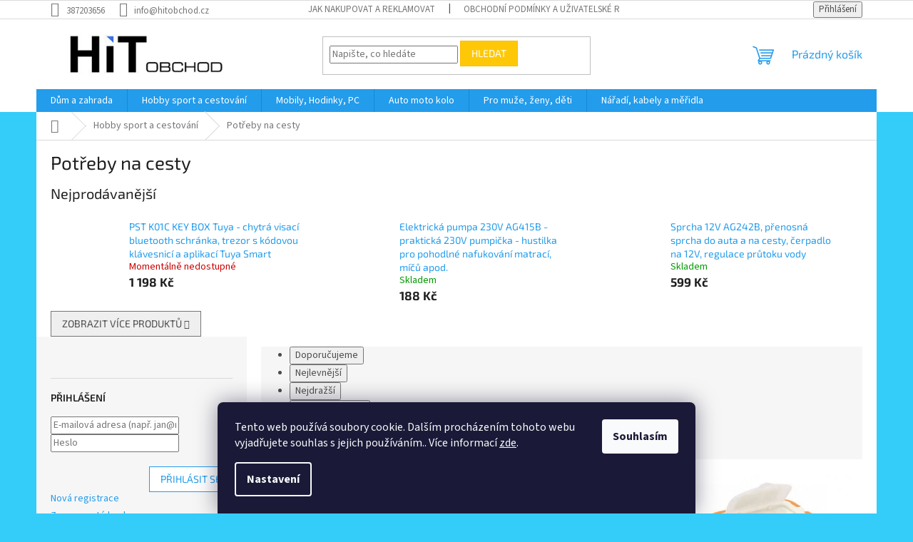

--- FILE ---
content_type: text/html; charset=utf-8
request_url: https://www.hitobchod.cz/potreby-na-cesty/
body_size: 31545
content:
<!doctype html><html lang="cs" dir="ltr" class="header-background-light external-fonts-loaded"><head><meta charset="utf-8" /><meta name="viewport" content="width=device-width,initial-scale=1" /><title>Potřeby na cesty - hitobchod</title><link rel="preconnect" href="https://cdn.myshoptet.com" /><link rel="dns-prefetch" href="https://cdn.myshoptet.com" /><link rel="preload" href="https://cdn.myshoptet.com/prj/dist/master/cms/libs/jquery/jquery-1.11.3.min.js" as="script" /><link href="https://cdn.myshoptet.com/prj/dist/master/cms/templates/frontend_templates/shared/css/font-face/source-sans-3.css" rel="stylesheet"><link href="https://cdn.myshoptet.com/prj/dist/master/cms/templates/frontend_templates/shared/css/font-face/exo-2.css" rel="stylesheet"><link href="https://cdn.myshoptet.com/prj/dist/master/shop/dist/font-shoptet-11.css.62c94c7785ff2cea73b2.css" rel="stylesheet"><script>
dataLayer = [];
dataLayer.push({'shoptet' : {
    "pageId": 1798,
    "pageType": "category",
    "currency": "CZK",
    "currencyInfo": {
        "decimalSeparator": ",",
        "exchangeRate": 1,
        "priceDecimalPlaces": 0,
        "symbol": "K\u010d",
        "symbolLeft": 0,
        "thousandSeparator": " "
    },
    "language": "cs",
    "projectId": 428677,
    "category": {
        "guid": "120db84d-7e82-11eb-bbb3-b8ca3a6063f8",
        "path": "Hobby sport a cestov\u00e1n\u00ed | Pot\u0159eby na cesty",
        "parentCategoryGuid": "f6e89a43-78e6-11eb-bbb3-b8ca3a6063f8"
    },
    "cartInfo": {
        "id": null,
        "freeShipping": false,
        "freeShippingFrom": 1500,
        "leftToFreeGift": {
            "formattedPrice": "0 K\u010d",
            "priceLeft": 0
        },
        "freeGift": false,
        "leftToFreeShipping": {
            "priceLeft": 1500,
            "dependOnRegion": 0,
            "formattedPrice": "1 500 K\u010d"
        },
        "discountCoupon": [],
        "getNoBillingShippingPrice": {
            "withoutVat": 0,
            "vat": 0,
            "withVat": 0
        },
        "cartItems": [],
        "taxMode": "ORDINARY"
    },
    "cart": [],
    "customer": {
        "priceRatio": 1,
        "priceListId": 1,
        "groupId": null,
        "registered": false,
        "mainAccount": false
    }
}});
dataLayer.push({'cookie_consent' : {
    "marketing": "denied",
    "analytics": "denied"
}});
document.addEventListener('DOMContentLoaded', function() {
    shoptet.consent.onAccept(function(agreements) {
        if (agreements.length == 0) {
            return;
        }
        dataLayer.push({
            'cookie_consent' : {
                'marketing' : (agreements.includes(shoptet.config.cookiesConsentOptPersonalisation)
                    ? 'granted' : 'denied'),
                'analytics': (agreements.includes(shoptet.config.cookiesConsentOptAnalytics)
                    ? 'granted' : 'denied')
            },
            'event': 'cookie_consent'
        });
    });
});
</script>
<meta property="og:type" content="website"><meta property="og:site_name" content="hitobchod.cz"><meta property="og:url" content="https://www.hitobchod.cz/potreby-na-cesty/"><meta property="og:title" content="Potřeby na cesty - hitobchod"><meta name="author" content="hitobchod"><meta name="web_author" content="Shoptet.cz"><meta name="dcterms.rightsHolder" content="www.hitobchod.cz"><meta name="robots" content="index,follow"><meta property="og:image" content="https://cdn.myshoptet.com/usr/www.hitobchod.cz/user/front_images/ogImage/hp.jpg?t=1768503327"><meta property="og:description" content="Potřeby na cesty, hitobchod"><meta name="description" content="Potřeby na cesty, hitobchod"><meta name="google-site-verification" content="O1aCY3sM2fu_Bfak5kbR7UcjAy89_IW1uhKAKdiu9zY"><style>:root {--color-primary: #239ceb;--color-primary-h: 204;--color-primary-s: 83%;--color-primary-l: 53%;--color-primary-hover: #1997e5;--color-primary-hover-h: 203;--color-primary-hover-s: 80%;--color-primary-hover-l: 50%;--color-secondary: #468c98;--color-secondary-h: 189;--color-secondary-s: 37%;--color-secondary-l: 44%;--color-secondary-hover: #3b7580;--color-secondary-hover-h: 190;--color-secondary-hover-s: 37%;--color-secondary-hover-l: 37%;--color-tertiary: #ffc807;--color-tertiary-h: 47;--color-tertiary-s: 100%;--color-tertiary-l: 51%;--color-tertiary-hover: #ffbb00;--color-tertiary-hover-h: 44;--color-tertiary-hover-s: 100%;--color-tertiary-hover-l: 50%;--color-header-background: #ffffff;--template-font: "Source Sans 3";--template-headings-font: "Exo 2";--header-background-url: url("[data-uri]");--cookies-notice-background: #1A1937;--cookies-notice-color: #F8FAFB;--cookies-notice-button-hover: #f5f5f5;--cookies-notice-link-hover: #27263f;--templates-update-management-preview-mode-content: "Náhled aktualizací šablony je aktivní pro váš prohlížeč."}</style>
    
    <link href="https://cdn.myshoptet.com/prj/dist/master/shop/dist/main-11.less.fcb4a42d7bd8a71b7ee2.css" rel="stylesheet" />
                <link href="https://cdn.myshoptet.com/prj/dist/master/shop/dist/mobile-header-v1-11.less.1ee105d41b5f713c21aa.css" rel="stylesheet" />
    
    <script>var shoptet = shoptet || {};</script>
    <script src="https://cdn.myshoptet.com/prj/dist/master/shop/dist/main-3g-header.js.05f199e7fd2450312de2.js"></script>
<!-- User include --><!-- api 473(125) html code header -->

                <style>
                    #order-billing-methods .radio-wrapper[data-guid="c6428fba-9b1e-11ed-90ab-b8ca3a6a5ac4"]:not(.cggooglepay), #order-billing-methods .radio-wrapper[data-guid="43e74c3f-f456-11eb-90ab-b8ca3a6a5ac4"]:not(.cgapplepay) {
                        display: none;
                    }
                </style>
                <script type="text/javascript">
                    document.addEventListener('DOMContentLoaded', function() {
                        if (getShoptetDataLayer('pageType') === 'billingAndShipping') {
                            
                try {
                    if (window.ApplePaySession && window.ApplePaySession.canMakePayments()) {
                        document.querySelector('#order-billing-methods .radio-wrapper[data-guid="43e74c3f-f456-11eb-90ab-b8ca3a6a5ac4"]').classList.add('cgapplepay');
                    }
                } catch (err) {} 
            
                            
                const cgBaseCardPaymentMethod = {
                        type: 'CARD',
                        parameters: {
                            allowedAuthMethods: ["PAN_ONLY", "CRYPTOGRAM_3DS"],
                            allowedCardNetworks: [/*"AMEX", "DISCOVER", "INTERAC", "JCB",*/ "MASTERCARD", "VISA"]
                        }
                };
                
                function cgLoadScript(src, callback)
                {
                    var s,
                        r,
                        t;
                    r = false;
                    s = document.createElement('script');
                    s.type = 'text/javascript';
                    s.src = src;
                    s.onload = s.onreadystatechange = function() {
                        if ( !r && (!this.readyState || this.readyState == 'complete') )
                        {
                            r = true;
                            callback();
                        }
                    };
                    t = document.getElementsByTagName('script')[0];
                    t.parentNode.insertBefore(s, t);
                } 
                
                function cgGetGoogleIsReadyToPayRequest() {
                    return Object.assign(
                        {},
                        {
                            apiVersion: 2,
                            apiVersionMinor: 0
                        },
                        {
                            allowedPaymentMethods: [cgBaseCardPaymentMethod]
                        }
                    );
                }

                function onCgGooglePayLoaded() {
                    let paymentsClient = new google.payments.api.PaymentsClient({environment: 'PRODUCTION'});
                    paymentsClient.isReadyToPay(cgGetGoogleIsReadyToPayRequest()).then(function(response) {
                        if (response.result) {
                            document.querySelector('#order-billing-methods .radio-wrapper[data-guid="c6428fba-9b1e-11ed-90ab-b8ca3a6a5ac4"]').classList.add('cggooglepay');	 	 	 	 	 
                        }
                    })
                    .catch(function(err) {});
                }
                
                cgLoadScript('https://pay.google.com/gp/p/js/pay.js', onCgGooglePayLoaded);
            
                        }
                    });
                </script> 
                
<!-- project html code header -->
<meta name="google-site-verification" content="fQxMSgGYu9nV2cYIonqG3Xl2NVxt-ogIyRE8UUBTwNc" />
<!-- /User include --><link rel="shortcut icon" href="/favicon.ico" type="image/x-icon" /><link rel="canonical" href="https://www.hitobchod.cz/potreby-na-cesty/" />    <script>
        var _hwq = _hwq || [];
        _hwq.push(['setKey', '8984058CC8E09383369339F4EB86BCF8']);
        _hwq.push(['setTopPos', '0']);
        _hwq.push(['showWidget', '21']);
        (function() {
            var ho = document.createElement('script');
            ho.src = 'https://cz.im9.cz/direct/i/gjs.php?n=wdgt&sak=8984058CC8E09383369339F4EB86BCF8';
            var s = document.getElementsByTagName('script')[0]; s.parentNode.insertBefore(ho, s);
        })();
    </script>
<style>/* custom background */@media (min-width: 992px) {body {background-color: #34cdf9 ;background-position: top center;background-repeat: no-repeat;background-attachment: scroll;}}</style>    <!-- Global site tag (gtag.js) - Google Analytics -->
    <script async src="https://www.googletagmanager.com/gtag/js?id=UA-193169828-1"></script>
    <script>
        
        window.dataLayer = window.dataLayer || [];
        function gtag(){dataLayer.push(arguments);}
        

                    console.debug('default consent data');

            gtag('consent', 'default', {"ad_storage":"denied","analytics_storage":"denied","ad_user_data":"denied","ad_personalization":"denied","wait_for_update":500});
            dataLayer.push({
                'event': 'default_consent'
            });
        
        gtag('js', new Date());

                gtag('config', 'UA-193169828-1', { 'groups': "UA" });
        
        
                gtag('config', 'AW-783013008');
        
        
        
        
        
        
        
        
        
        
        
        
        
        
        
        
        
        
        document.addEventListener('DOMContentLoaded', function() {
            if (typeof shoptet.tracking !== 'undefined') {
                for (var id in shoptet.tracking.bannersList) {
                    gtag('event', 'view_promotion', {
                        "send_to": "UA",
                        "promotions": [
                            {
                                "id": shoptet.tracking.bannersList[id].id,
                                "name": shoptet.tracking.bannersList[id].name,
                                "position": shoptet.tracking.bannersList[id].position
                            }
                        ]
                    });
                }
            }

            shoptet.consent.onAccept(function(agreements) {
                if (agreements.length !== 0) {
                    console.debug('gtag consent accept');
                    var gtagConsentPayload =  {
                        'ad_storage': agreements.includes(shoptet.config.cookiesConsentOptPersonalisation)
                            ? 'granted' : 'denied',
                        'analytics_storage': agreements.includes(shoptet.config.cookiesConsentOptAnalytics)
                            ? 'granted' : 'denied',
                                                                                                'ad_user_data': agreements.includes(shoptet.config.cookiesConsentOptPersonalisation)
                            ? 'granted' : 'denied',
                        'ad_personalization': agreements.includes(shoptet.config.cookiesConsentOptPersonalisation)
                            ? 'granted' : 'denied',
                        };
                    console.debug('update consent data', gtagConsentPayload);
                    gtag('consent', 'update', gtagConsentPayload);
                    dataLayer.push(
                        { 'event': 'update_consent' }
                    );
                }
            });
        });
    </script>
</head><body class="desktop id-1798 in-potreby-na-cesty template-11 type-category multiple-columns-body columns-3 ums_forms_redesign--off ums_a11y_category_page--on ums_discussion_rating_forms--off ums_flags_display_unification--on ums_a11y_login--on mobile-header-version-1"><noscript>
    <style>
        #header {
            padding-top: 0;
            position: relative !important;
            top: 0;
        }
        .header-navigation {
            position: relative !important;
        }
        .overall-wrapper {
            margin: 0 !important;
        }
        body:not(.ready) {
            visibility: visible !important;
        }
    </style>
    <div class="no-javascript">
        <div class="no-javascript__title">Musíte změnit nastavení vašeho prohlížeče</div>
        <div class="no-javascript__text">Podívejte se na: <a href="https://www.google.com/support/bin/answer.py?answer=23852">Jak povolit JavaScript ve vašem prohlížeči</a>.</div>
        <div class="no-javascript__text">Pokud používáte software na blokování reklam, může být nutné povolit JavaScript z této stránky.</div>
        <div class="no-javascript__text">Děkujeme.</div>
    </div>
</noscript>

        <div id="fb-root"></div>
        <script>
            window.fbAsyncInit = function() {
                FB.init({
//                    appId            : 'your-app-id',
                    autoLogAppEvents : true,
                    xfbml            : true,
                    version          : 'v19.0'
                });
            };
        </script>
        <script async defer crossorigin="anonymous" src="https://connect.facebook.net/cs_CZ/sdk.js"></script>    <div class="siteCookies siteCookies--bottom siteCookies--dark js-siteCookies" role="dialog" data-testid="cookiesPopup" data-nosnippet>
        <div class="siteCookies__form">
            <div class="siteCookies__content">
                <div class="siteCookies__text">
                    Tento web používá soubory cookie. Dalším procházením tohoto webu vyjadřujete souhlas s jejich používáním.. Více informací <a href="http://www.hitobchod.cz/podminky-ochrany-osobnich-udaju/" target="\" _blank="">zde</a>.
                </div>
                <p class="siteCookies__links">
                    <button class="siteCookies__link js-cookies-settings" aria-label="Nastavení cookies" data-testid="cookiesSettings">Nastavení</button>
                </p>
            </div>
            <div class="siteCookies__buttonWrap">
                                <button class="siteCookies__button js-cookiesConsentSubmit" value="all" aria-label="Přijmout cookies" data-testid="buttonCookiesAccept">Souhlasím</button>
            </div>
        </div>
        <script>
            document.addEventListener("DOMContentLoaded", () => {
                const siteCookies = document.querySelector('.js-siteCookies');
                document.addEventListener("scroll", shoptet.common.throttle(() => {
                    const st = document.documentElement.scrollTop;
                    if (st > 1) {
                        siteCookies.classList.add('siteCookies--scrolled');
                    } else {
                        siteCookies.classList.remove('siteCookies--scrolled');
                    }
                }, 100));
            });
        </script>
    </div>
<a href="#content" class="skip-link sr-only">Přejít na obsah</a><div class="overall-wrapper"><div class="user-action"><div class="container">
    <div class="user-action-in">
                    <div id="login" class="user-action-login popup-widget login-widget" role="dialog" aria-labelledby="loginHeading">
        <div class="popup-widget-inner">
                            <h2 id="loginHeading">Přihlášení k vašemu účtu</h2><div id="customerLogin"><form action="/action/Customer/Login/" method="post" id="formLoginIncluded" class="csrf-enabled formLogin" data-testid="formLogin"><input type="hidden" name="referer" value="" /><div class="form-group"><div class="input-wrapper email js-validated-element-wrapper no-label"><input type="email" name="email" class="form-control" autofocus placeholder="E-mailová adresa (např. jan@novak.cz)" data-testid="inputEmail" autocomplete="email" required /></div></div><div class="form-group"><div class="input-wrapper password js-validated-element-wrapper no-label"><input type="password" name="password" class="form-control" placeholder="Heslo" data-testid="inputPassword" autocomplete="current-password" required /><span class="no-display">Nemůžete vyplnit toto pole</span><input type="text" name="surname" value="" class="no-display" /></div></div><div class="form-group"><div class="login-wrapper"><button type="submit" class="btn btn-secondary btn-text btn-login" data-testid="buttonSubmit">Přihlásit se</button><div class="password-helper"><a href="/registrace/" data-testid="signup" rel="nofollow">Nová registrace</a><a href="/klient/zapomenute-heslo/" rel="nofollow">Zapomenuté heslo</a></div></div></div><div class="social-login-buttons"><div class="social-login-buttons-divider"><span>nebo</span></div><div class="form-group"><a href="/action/Social/login/?provider=Seznam" class="login-btn seznam" rel="nofollow"><span class="login-seznam-icon"></span><strong>Přihlásit se přes Seznam</strong></a></div></div></form>
</div>                    </div>
    </div>

                            <div id="cart-widget" class="user-action-cart popup-widget cart-widget loader-wrapper" data-testid="popupCartWidget" role="dialog" aria-hidden="true">
    <div class="popup-widget-inner cart-widget-inner place-cart-here">
        <div class="loader-overlay">
            <div class="loader"></div>
        </div>
    </div>

    <div class="cart-widget-button">
        <a href="/kosik/" class="btn btn-conversion" id="continue-order-button" rel="nofollow" data-testid="buttonNextStep">Pokračovat do košíku</a>
    </div>
</div>
            </div>
</div>
</div><div class="top-navigation-bar" data-testid="topNavigationBar">

    <div class="container">

        <div class="top-navigation-contacts">
            <strong>Zákaznická podpora:</strong><a href="tel:387203656" class="project-phone" aria-label="Zavolat na 387203656" data-testid="contactboxPhone"><span>387203656</span></a><a href="mailto:info@hitobchod.cz" class="project-email" data-testid="contactboxEmail"><span>info@hitobchod.cz</span></a>        </div>

                            <div class="top-navigation-menu">
                <div class="top-navigation-menu-trigger"></div>
                <ul class="top-navigation-bar-menu">
                                            <li class="top-navigation-menu-item-27">
                            <a href="/jak-nakupovat-a-reklamovat/">Jak nakupovat a reklamovat</a>
                        </li>
                                            <li class="top-navigation-menu-item-39">
                            <a href="/obchodni-podminky-a-uzivatelske-rady/">Obchodní podmínky a uživatelské rady</a>
                        </li>
                                            <li class="top-navigation-menu-item-691">
                            <a href="/podminky-ochrany-osobnich-udaju/">Podmínky ochrany osobních údajů </a>
                        </li>
                                            <li class="top-navigation-menu-item-29">
                            <a href="/kontakty/">Kontakt</a>
                        </li>
                                    </ul>
                <ul class="top-navigation-bar-menu-helper"></ul>
            </div>
        
        <div class="top-navigation-tools">
            <div class="responsive-tools">
                <a href="#" class="toggle-window" data-target="search" aria-label="Hledat" data-testid="linkSearchIcon"></a>
                                                            <a href="#" class="toggle-window" data-target="login"></a>
                                                    <a href="#" class="toggle-window" data-target="navigation" aria-label="Menu" data-testid="hamburgerMenu"></a>
            </div>
                        <button class="top-nav-button top-nav-button-login toggle-window" type="button" data-target="login" aria-haspopup="dialog" aria-controls="login" aria-expanded="false" data-testid="signin"><span>Přihlášení</span></button>        </div>

    </div>

</div>
<header id="header"><div class="container navigation-wrapper">
    <div class="header-top">
        <div class="site-name-wrapper">
            <div class="site-name"><a href="/" data-testid="linkWebsiteLogo"><img src="https://cdn.myshoptet.com/usr/www.hitobchod.cz/user/logos/logo_hitobchod_new_sam_obdelnik_vel.jpg" alt="hitobchod" fetchpriority="low" /></a></div>        </div>
        <div class="search" itemscope itemtype="https://schema.org/WebSite">
            <meta itemprop="headline" content="Potřeby na cesty"/><meta itemprop="url" content="https://www.hitobchod.cz"/><meta itemprop="text" content="Potřeby na cesty, hitobchod"/>            <form action="/action/ProductSearch/prepareString/" method="post"
    id="formSearchForm" class="search-form compact-form js-search-main"
    itemprop="potentialAction" itemscope itemtype="https://schema.org/SearchAction" data-testid="searchForm">
    <fieldset>
        <meta itemprop="target"
            content="https://www.hitobchod.cz/vyhledavani/?string={string}"/>
        <input type="hidden" name="language" value="cs"/>
        
            
<input
    type="search"
    name="string"
        class="query-input form-control search-input js-search-input"
    placeholder="Napište, co hledáte"
    autocomplete="off"
    required
    itemprop="query-input"
    aria-label="Vyhledávání"
    data-testid="searchInput"
>
            <button type="submit" class="btn btn-default" data-testid="searchBtn">Hledat</button>
        
    </fieldset>
</form>
        </div>
        <div class="navigation-buttons">
                
    <a href="/kosik/" class="btn btn-icon toggle-window cart-count" data-target="cart" data-hover="true" data-redirect="true" data-testid="headerCart" rel="nofollow" aria-haspopup="dialog" aria-expanded="false" aria-controls="cart-widget">
        
                <span class="sr-only">Nákupní košík</span>
        
            <span class="cart-price visible-lg-inline-block" data-testid="headerCartPrice">
                                    Prázdný košík                            </span>
        
    
            </a>
        </div>
    </div>
    <nav id="navigation" aria-label="Hlavní menu" data-collapsible="true"><div class="navigation-in menu"><ul class="menu-level-1" role="menubar" data-testid="headerMenuItems"><li class="menu-item-1066 ext" role="none"><a href="/dum-zahrada-dilna/" data-testid="headerMenuItem" role="menuitem" aria-haspopup="true" aria-expanded="false"><b>Dům a zahrada</b><span class="submenu-arrow"></span></a><ul class="menu-level-2" aria-label="Dům a zahrada" tabindex="-1" role="menu"><li class="menu-item-2832 has-third-level" role="none"><div class="menu-no-image"><a href="/brany-vrata-zaluzie/" data-testid="headerMenuItem" role="menuitem"><span>Brány vrata žaluzie</span></a>
                                                    <ul class="menu-level-3" role="menu">
                                                                    <li class="menu-item-2835" role="none">
                                        <a href="/kridlove-brany-a-dvere/" data-testid="headerMenuItem" role="menuitem">
                                            Křídlové brány a dveře</a>,                                    </li>
                                                                    <li class="menu-item-2838" role="none">
                                        <a href="/posuvne-brany/" data-testid="headerMenuItem" role="menuitem">
                                            Posuvné brány</a>,                                    </li>
                                                                    <li class="menu-item-2841" role="none">
                                        <a href="/garazova-a-zavesna-vrata/" data-testid="headerMenuItem" role="menuitem">
                                            Garážová a závěsná vrata</a>,                                    </li>
                                                                    <li class="menu-item-2844" role="none">
                                        <a href="/vjezdove-zavory-a-bariery/" data-testid="headerMenuItem" role="menuitem">
                                            Vjezdové závory a bariéry</a>,                                    </li>
                                                                    <li class="menu-item-2988" role="none">
                                        <a href="/chytre-zavesy-a-zaluzie/" data-testid="headerMenuItem" role="menuitem">
                                            Chytré závěsy a žaluzie</a>,                                    </li>
                                                                    <li class="menu-item-3157" role="none">
                                        <a href="/pohony-pro-svetliky-a-poklopy/" data-testid="headerMenuItem" role="menuitem">
                                            Pohony pro světlíky a poklopy</a>,                                    </li>
                                                                    <li class="menu-item-2985" role="none">
                                        <a href="/wifi-a-gsm-ovladani-pohonu/" data-testid="headerMenuItem" role="menuitem">
                                            WiFi a GSM ovládání pohonu</a>,                                    </li>
                                                                    <li class="menu-item-2847" role="none">
                                        <a href="/schranky-a-boxy/" data-testid="headerMenuItem" role="menuitem">
                                            Schránky a boxy</a>,                                    </li>
                                                                    <li class="menu-item-2850" role="none">
                                        <a href="/krytky-trubek-a-jeklu/" data-testid="headerMenuItem" role="menuitem">
                                            Krytky trubek a jeklů</a>                                    </li>
                                                            </ul>
                        </div></li><li class="menu-item-1405 has-third-level" role="none"><div class="menu-no-image"><a href="/domovni-alarmy-a-kamery/" data-testid="headerMenuItem" role="menuitem"><span>Alarmy a ochrana</span></a>
                                                    <ul class="menu-level-3" role="menu">
                                                                    <li class="menu-item-1420" role="none">
                                        <a href="/systemove-alarmy/" data-testid="headerMenuItem" role="menuitem">
                                            Systémové alarmy</a>,                                    </li>
                                                                    <li class="menu-item-1426" role="none">
                                        <a href="/detektory-koure/" data-testid="headerMenuItem" role="menuitem">
                                            Detektory</a>,                                    </li>
                                                                    <li class="menu-item-1432" role="none">
                                        <a href="/jednoduche-alarmy-2/" data-testid="headerMenuItem" role="menuitem">
                                            Jednoduché alarmy</a>,                                    </li>
                                                                    <li class="menu-item-1450" role="none">
                                        <a href="/sireny-a-poplachove-hlasice/" data-testid="headerMenuItem" role="menuitem">
                                            Sirény a poplachové hlásiče</a>,                                    </li>
                                                                    <li class="menu-item-1453" role="none">
                                        <a href="/alarmy-prislusenstvi/" data-testid="headerMenuItem" role="menuitem">
                                            Alarmy příslušenství</a>,                                    </li>
                                                                    <li class="menu-item-1456" role="none">
                                        <a href="/trezory-a-skrine/" data-testid="headerMenuItem" role="menuitem">
                                            Trezory a skříně</a>,                                    </li>
                                                                    <li class="menu-item-1459" role="none">
                                        <a href="/paralyzery-a-spreje/" data-testid="headerMenuItem" role="menuitem">
                                            Paralyzéry a spreje</a>,                                    </li>
                                                                    <li class="menu-item-1462" role="none">
                                        <a href="/mechanicke-zamky/" data-testid="headerMenuItem" role="menuitem">
                                            Mechanické zámky</a>,                                    </li>
                                                                    <li class="menu-item-1810" role="none">
                                        <a href="/gps-osobni-lokalizatory/" data-testid="headerMenuItem" role="menuitem">
                                            GPS osobní lokalizátory</a>,                                    </li>
                                                                    <li class="menu-item-1837" role="none">
                                        <a href="/signalizatory-a-hlasice/" data-testid="headerMenuItem" role="menuitem">
                                            Signalizátory a hlásiče</a>                                    </li>
                                                            </ul>
                        </div></li><li class="menu-item-1561 has-third-level" role="none"><div class="menu-no-image"><a href="/kamery-a-spionaz/" data-testid="headerMenuItem" role="menuitem"><span>Kamery a špionáž</span></a>
                                                    <ul class="menu-level-3" role="menu">
                                                                    <li class="menu-item-1564" role="none">
                                        <a href="/vyhodne-kamerove-sady/" data-testid="headerMenuItem" role="menuitem">
                                            Výhodné kamerové sady</a>,                                    </li>
                                                                    <li class="menu-item-2037" role="none">
                                        <a href="/spionazni-technika/" data-testid="headerMenuItem" role="menuitem">
                                            Špionážní technika</a>,                                    </li>
                                                                    <li class="menu-item-1567" role="none">
                                        <a href="/kamery-se-zaznamem/" data-testid="headerMenuItem" role="menuitem">
                                            Kamery se záznamem</a>,                                    </li>
                                                                    <li class="menu-item-1570" role="none">
                                        <a href="/spy-kamery/" data-testid="headerMenuItem" role="menuitem">
                                            Spy kamery</a>,                                    </li>
                                                                    <li class="menu-item-1573" role="none">
                                        <a href="/wifi-kamery/" data-testid="headerMenuItem" role="menuitem">
                                            Wifi kamery</a>,                                    </li>
                                                                    <li class="menu-item-2193" role="none">
                                        <a href="/ip-systemy/" data-testid="headerMenuItem" role="menuitem">
                                            IP systémy</a>,                                    </li>
                                                                    <li class="menu-item-1594" role="none">
                                        <a href="/kamery-analogove/" data-testid="headerMenuItem" role="menuitem">
                                            Kamery drátové</a>,                                    </li>
                                                                    <li class="menu-item-1582" role="none">
                                        <a href="/dverni-video-kukatka/" data-testid="headerMenuItem" role="menuitem">
                                            Dveřní video kukátka</a>,                                    </li>
                                                                    <li class="menu-item-1869" role="none">
                                        <a href="/monitory-a-zobrazovace/" data-testid="headerMenuItem" role="menuitem">
                                            Monitory a zobrazovače</a>,                                    </li>
                                                                    <li class="menu-item-1597" role="none">
                                        <a href="/zaznamove-zarizeni/" data-testid="headerMenuItem" role="menuitem">
                                            Záznamové zařízení</a>,                                    </li>
                                                                    <li class="menu-item-1579" role="none">
                                        <a href="/kamery-prislusenstvi/" data-testid="headerMenuItem" role="menuitem">
                                            Kamery příslušenství</a>,                                    </li>
                                                                    <li class="menu-item-1600" role="none">
                                        <a href="/makety-a-napodobeniny/" data-testid="headerMenuItem" role="menuitem">
                                            Makety a napodobeniny</a>                                    </li>
                                                            </ul>
                        </div></li><li class="menu-item-1651 has-third-level" role="none"><div class="menu-no-image"><a href="/chytra-domacnost/" data-testid="headerMenuItem" role="menuitem"><span>Chytrá domácnost</span></a>
                                                    <ul class="menu-level-3" role="menu">
                                                                    <li class="menu-item-2199" role="none">
                                        <a href="/chytre-osvetleni/" data-testid="headerMenuItem" role="menuitem">
                                            Chytré osvětlení</a>,                                    </li>
                                                                    <li class="menu-item-2202" role="none">
                                        <a href="/chytre-zabezpeceni/" data-testid="headerMenuItem" role="menuitem">
                                            Chytré zabezpečení</a>,                                    </li>
                                                                    <li class="menu-item-2226" role="none">
                                        <a href="/chytre-kamery/" data-testid="headerMenuItem" role="menuitem">
                                            Chytré kamery</a>,                                    </li>
                                                                    <li class="menu-item-2205" role="none">
                                        <a href="/chytre-vyzvaneni/" data-testid="headerMenuItem" role="menuitem">
                                            Chytré vyzvánění</a>,                                    </li>
                                                                    <li class="menu-item-2220" role="none">
                                        <a href="/chytre-kliky-a-zamky/" data-testid="headerMenuItem" role="menuitem">
                                            Chytré kliky a zámky</a>,                                    </li>
                                                                    <li class="menu-item-2208" role="none">
                                        <a href="/chytre-ovladani-vrat/" data-testid="headerMenuItem" role="menuitem">
                                            Chytré ovládání vrat</a>,                                    </li>
                                                                    <li class="menu-item-2232" role="none">
                                        <a href="/chytre-zavesy/" data-testid="headerMenuItem" role="menuitem">
                                            Chytré závěsy</a>,                                    </li>
                                                                    <li class="menu-item-2211" role="none">
                                        <a href="/chytre-mereni/" data-testid="headerMenuItem" role="menuitem">
                                            Chytré měření</a>,                                    </li>
                                                                    <li class="menu-item-2214" role="none">
                                        <a href="/chytre-vytapeni/" data-testid="headerMenuItem" role="menuitem">
                                            Chytré vytápění</a>,                                    </li>
                                                                    <li class="menu-item-2217" role="none">
                                        <a href="/chytre-krmeni/" data-testid="headerMenuItem" role="menuitem">
                                            Chytré krmení</a>,                                    </li>
                                                                    <li class="menu-item-2229" role="none">
                                        <a href="/chytre-ventily/" data-testid="headerMenuItem" role="menuitem">
                                            Chytré ventily</a>,                                    </li>
                                                                    <li class="menu-item-2223" role="none">
                                        <a href="/chytre-ovladani/" data-testid="headerMenuItem" role="menuitem">
                                            Chytré ovládání</a>,                                    </li>
                                                                    <li class="menu-item-2319" role="none">
                                        <a href="/chytre-spotrebice/" data-testid="headerMenuItem" role="menuitem">
                                            Chytré spotřebiče</a>                                    </li>
                                                            </ul>
                        </div></li><li class="menu-item-1603 has-third-level" role="none"><div class="menu-no-image"><a href="/sviceni-a-regulace/" data-testid="headerMenuItem" role="menuitem"><span>Svícení a regulace</span></a>
                                                    <ul class="menu-level-3" role="menu">
                                                                    <li class="menu-item-1615" role="none">
                                        <a href="/led-pasky-2/" data-testid="headerMenuItem" role="menuitem">
                                            LED pásky</a>,                                    </li>
                                                                    <li class="menu-item-1618" role="none">
                                        <a href="/interierova-svitidla/" data-testid="headerMenuItem" role="menuitem">
                                            Interiérová svítidla</a>,                                    </li>
                                                                    <li class="menu-item-1621" role="none">
                                        <a href="/exterierova-svitidla/" data-testid="headerMenuItem" role="menuitem">
                                            Exteriérová svítidla</a>,                                    </li>
                                                                    <li class="menu-item-1624" role="none">
                                        <a href="/vanocni-svetla-a-dekorace/" data-testid="headerMenuItem" role="menuitem">
                                            Vánoční světla a dekorace</a>,                                    </li>
                                                                    <li class="menu-item-1627" role="none">
                                        <a href="/svitilny-a-svicky/" data-testid="headerMenuItem" role="menuitem">
                                            Svítilny a svíčky</a>,                                    </li>
                                                                    <li class="menu-item-1645" role="none">
                                        <a href="/spinace-osvetleni/" data-testid="headerMenuItem" role="menuitem">
                                            Spínače osvětlení</a>,                                    </li>
                                                                    <li class="menu-item-1648" role="none">
                                        <a href="/dalkove-ovladani/" data-testid="headerMenuItem" role="menuitem">
                                            Dálkové ovládání</a>,                                    </li>
                                                                    <li class="menu-item-1747" role="none">
                                        <a href="/led-zarovky-a-trubice/" data-testid="headerMenuItem" role="menuitem">
                                            LED žárovky a trubice</a>                                    </li>
                                                            </ul>
                        </div></li><li class="menu-item-1519 has-third-level" role="none"><div class="menu-no-image"><a href="/interkomy-a-zvonky/" data-testid="headerMenuItem" role="menuitem"><span>Interkomy a zvonky</span></a>
                                                    <ul class="menu-level-3" role="menu">
                                                                    <li class="menu-item-1522" role="none">
                                        <a href="/domovni-telefony-bez-kamery/" data-testid="headerMenuItem" role="menuitem">
                                            Domovní telefony bez kamery</a>,                                    </li>
                                                                    <li class="menu-item-1525" role="none">
                                        <a href="/domovni-telefony-s-kamerou/" data-testid="headerMenuItem" role="menuitem">
                                            Domovní telefony s kamerou</a>,                                    </li>
                                                                    <li class="menu-item-1528" role="none">
                                        <a href="/domovni-zvonky/" data-testid="headerMenuItem" role="menuitem">
                                            Domovní zvonky</a>,                                    </li>
                                                                    <li class="menu-item-1543" role="none">
                                        <a href="/gsm-a-wifi-interkom/" data-testid="headerMenuItem" role="menuitem">
                                            GSM a WiFi interkom</a>,                                    </li>
                                                                    <li class="menu-item-1606" role="none">
                                        <a href="/prepazkove-komunikatory/" data-testid="headerMenuItem" role="menuitem">
                                            Přepážkové komunikátory</a>                                    </li>
                                                            </ul>
                        </div></li><li class="menu-item-1546 has-third-level" role="none"><div class="menu-no-image"><a href="/kodove-klavesnice-a-ctecky/" data-testid="headerMenuItem" role="menuitem"><span>Kódové klávesnice a čtečky</span></a>
                                                    <ul class="menu-level-3" role="menu">
                                                                    <li class="menu-item-1549" role="none">
                                        <a href="/vstupni-kodove-klavesnice-2/" data-testid="headerMenuItem" role="menuitem">
                                            Vstupní kódové klávesnice</a>,                                    </li>
                                                                    <li class="menu-item-1552" role="none">
                                        <a href="/bezkontaktni-rfid-ctecky/" data-testid="headerMenuItem" role="menuitem">
                                            Bezkontaktní RFID čtečky</a>,                                    </li>
                                                                    <li class="menu-item-1971" role="none">
                                        <a href="/ovladani-mobilnim-telefonem/" data-testid="headerMenuItem" role="menuitem">
                                            Ovládání mobilním telefonem</a>,                                    </li>
                                                                    <li class="menu-item-1974" role="none">
                                        <a href="/wifi-ovladace/" data-testid="headerMenuItem" role="menuitem">
                                            WiFi ovladače</a>,                                    </li>
                                                                    <li class="menu-item-1555" role="none">
                                        <a href="/biometricke-ctecky-prstu/" data-testid="headerMenuItem" role="menuitem">
                                            Biometrické čtečky prstů</a>,                                    </li>
                                                                    <li class="menu-item-1558" role="none">
                                        <a href="/elektricke-zamky/" data-testid="headerMenuItem" role="menuitem">
                                            Elektrické zámky a příslušenství</a>                                    </li>
                                                            </ul>
                        </div></li><li class="menu-item-1531 has-third-level" role="none"><div class="menu-no-image"><a href="/zasuvky-vypinace-kabely/" data-testid="headerMenuItem" role="menuitem"><span>Zásuvky vypínače kabely</span></a>
                                                    <ul class="menu-level-3" role="menu">
                                                                    <li class="menu-item-1534" role="none">
                                        <a href="/vyklopne-zasuvky/" data-testid="headerMenuItem" role="menuitem">
                                            Výklopné zásuvky</a>,                                    </li>
                                                                    <li class="menu-item-1537" role="none">
                                        <a href="/vysuvne-zasuvky/" data-testid="headerMenuItem" role="menuitem">
                                            Výsuvné zásuvky</a>,                                    </li>
                                                                    <li class="menu-item-1540" role="none">
                                        <a href="/pevne-a-rohove-zasuvky/" data-testid="headerMenuItem" role="menuitem">
                                            Pevné a rohové zásuvky</a>,                                    </li>
                                                                    <li class="menu-item-3163" role="none">
                                        <a href="/podlahove-zasuvky-a-skrine/" data-testid="headerMenuItem" role="menuitem">
                                            Podlahové zásuvky a skříně</a>,                                    </li>
                                                                    <li class="menu-item-1840" role="none">
                                        <a href="/usb-zasuvky-a-adaptery/" data-testid="headerMenuItem" role="menuitem">
                                            USB zásuvky a adaptéry</a>,                                    </li>
                                                                    <li class="menu-item-2115" role="none">
                                        <a href="/venkovni-zasuvky-a-sloupky/" data-testid="headerMenuItem" role="menuitem">
                                            Venkovní zásuvky a sloupky</a>,                                    </li>
                                                                    <li class="menu-item-2139" role="none">
                                        <a href="/zastrcky-a-spojky/" data-testid="headerMenuItem" role="menuitem">
                                            Zástrčky a spojky</a>                                    </li>
                                                            </ul>
                        </div></li><li class="menu-item-2244 has-third-level" role="none"><div class="menu-no-image"><a href="/elektroinstalace/" data-testid="headerMenuItem" role="menuitem"><span>Elektroinstalace</span></a>
                                                    <ul class="menu-level-3" role="menu">
                                                                    <li class="menu-item-2247" role="none">
                                        <a href="/jistice-a-rele-na-din-listu/" data-testid="headerMenuItem" role="menuitem">
                                            Jističe a relé na DIN lištu</a>,                                    </li>
                                                                    <li class="menu-item-2250" role="none">
                                        <a href="/zasuvky-230v/" data-testid="headerMenuItem" role="menuitem">
                                            Zásuvky 230V</a>,                                    </li>
                                                                    <li class="menu-item-2253" role="none">
                                        <a href="/zasuvky-usb/" data-testid="headerMenuItem" role="menuitem">
                                            Zásuvky USB</a>,                                    </li>
                                                                    <li class="menu-item-2256" role="none">
                                        <a href="/ventilatory-a-mrizky/" data-testid="headerMenuItem" role="menuitem">
                                            Ventilátory a mřížky</a>,                                    </li>
                                                                    <li class="menu-item-2259" role="none">
                                        <a href="/patice-a-rozdvojky/" data-testid="headerMenuItem" role="menuitem">
                                            Patice zástrčky a rozdvojky</a>,                                    </li>
                                                                    <li class="menu-item-2262" role="none">
                                        <a href="/tlacitka-a-vypinace/" data-testid="headerMenuItem" role="menuitem">
                                            Tlačítka a vypínače</a>,                                    </li>
                                                                    <li class="menu-item-2265" role="none">
                                        <a href="/kabely-snury-ochrany/" data-testid="headerMenuItem" role="menuitem">
                                            Kabely šňůry ochrany</a>,                                    </li>
                                                                    <li class="menu-item-2280" role="none">
                                        <a href="/anteny-a-zesilovace/" data-testid="headerMenuItem" role="menuitem">
                                            Antény a zesilovače</a>                                    </li>
                                                            </ul>
                        </div></li><li class="menu-item-1959 has-third-level" role="none"><div class="menu-no-image"><a href="/zdroje-menice-a-ups/" data-testid="headerMenuItem" role="menuitem"><span>Zdroje měniče a UPS</span></a>
                                                    <ul class="menu-level-3" role="menu">
                                                                    <li class="menu-item-2052" role="none">
                                        <a href="/sitove-zdroje-adaptery/" data-testid="headerMenuItem" role="menuitem">
                                            Síťové zdroje adaptéry</a>,                                    </li>
                                                                    <li class="menu-item-2055" role="none">
                                        <a href="/menice-napeti-z-12v-na-230v/" data-testid="headerMenuItem" role="menuitem">
                                            Měniče napětí z 12V na 230V</a>,                                    </li>
                                                                    <li class="menu-item-2058" role="none">
                                        <a href="/menice-napeti-z-24v-na-230v/" data-testid="headerMenuItem" role="menuitem">
                                            Měniče napětí z 24V na 230V</a>,                                    </li>
                                                                    <li class="menu-item-2715" role="none">
                                        <a href="/menice-napeti-ostatni/" data-testid="headerMenuItem" role="menuitem">
                                            Měniče napětí ostatní</a>,                                    </li>
                                                                    <li class="menu-item-2061" role="none">
                                        <a href="/zalohovane-zdroje-ups/" data-testid="headerMenuItem" role="menuitem">
                                            Zálohované zdroje UPS</a>,                                    </li>
                                                                    <li class="menu-item-2064" role="none">
                                        <a href="/solarni-panely-a-regulatory/" data-testid="headerMenuItem" role="menuitem">
                                            Solární panely a regulátory</a>,                                    </li>
                                                                    <li class="menu-item-2067" role="none">
                                        <a href="/akumulatory-a-nabijece/" data-testid="headerMenuItem" role="menuitem">
                                            Akumulátory a nabíječe</a>,                                    </li>
                                                                    <li class="menu-item-3041" role="none">
                                        <a href="/elektrocentraly/" data-testid="headerMenuItem" role="menuitem">
                                            Elektrocentrály</a>                                    </li>
                                                            </ul>
                        </div></li><li class="menu-item-1863 has-third-level" role="none"><div class="menu-no-image"><a href="/zahradni-svetla-a-potreby/" data-testid="headerMenuItem" role="menuitem"><span>Zahradní světla a potřeby</span></a>
                                                    <ul class="menu-level-3" role="menu">
                                                                    <li class="menu-item-2610" role="none">
                                        <a href="/pomucky-pro-chovatele/" data-testid="headerMenuItem" role="menuitem">
                                            Pomůcky pro chovatele</a>,                                    </li>
                                                                    <li class="menu-item-2613" role="none">
                                        <a href="/cerpadla-fontany-mlhy/" data-testid="headerMenuItem" role="menuitem">
                                            Čerpadla fontány mlhy</a>,                                    </li>
                                                                    <li class="menu-item-2616" role="none">
                                        <a href="/ventily-a-uzavery/" data-testid="headerMenuItem" role="menuitem">
                                            Ventily a uzávěry</a>,                                    </li>
                                                                    <li class="menu-item-2619" role="none">
                                        <a href="/postovni-schranky-a-boxy-2/" data-testid="headerMenuItem" role="menuitem">
                                            Poštovní schránky a boxy</a>,                                    </li>
                                                                    <li class="menu-item-2622" role="none">
                                        <a href="/zahradni-naradi/" data-testid="headerMenuItem" role="menuitem">
                                            Zahradní nářadí</a>,                                    </li>
                                                                    <li class="menu-item-2625" role="none">
                                        <a href="/testery-a-merice/" data-testid="headerMenuItem" role="menuitem">
                                            Testery a měřiče</a>,                                    </li>
                                                                    <li class="menu-item-2628" role="none">
                                        <a href="/ochranne-potreby/" data-testid="headerMenuItem" role="menuitem">
                                            Ochranné potřeby</a>,                                    </li>
                                                                    <li class="menu-item-2631" role="none">
                                        <a href="/zahradni-a-dekoracni-svetla/" data-testid="headerMenuItem" role="menuitem">
                                            Zahradní a dekorační světla</a>,                                    </li>
                                                                    <li class="menu-item-2637" role="none">
                                        <a href="/zahradni-kuchyne/" data-testid="headerMenuItem" role="menuitem">
                                            Zahradní kuchyně</a>,                                    </li>
                                                                    <li class="menu-item-2640" role="none">
                                        <a href="/zahradni-zasuvky/" data-testid="headerMenuItem" role="menuitem">
                                            Zahradní zásuvky</a>                                    </li>
                                                            </ul>
                        </div></li><li class="menu-item-2145 has-third-level" role="none"><div class="menu-no-image"><a href="/vanocni-dekorace-a-osvetleni/" data-testid="headerMenuItem" role="menuitem"><span>Vánoční dekorace a osvětlení</span></a>
                                                    <ul class="menu-level-3" role="menu">
                                                                    <li class="menu-item-2148" role="none">
                                        <a href="/svetelne-led-retezy-230v/" data-testid="headerMenuItem" role="menuitem">
                                            Světelné LED řetězy 230V</a>,                                    </li>
                                                                    <li class="menu-item-2160" role="none">
                                        <a href="/svetelne-led-retezy-bateriove-a-usb/" data-testid="headerMenuItem" role="menuitem">
                                            Světelné LED řetězy bateriové a USB</a>,                                    </li>
                                                                    <li class="menu-item-2154" role="none">
                                        <a href="/svetelne-led-zavesy/" data-testid="headerMenuItem" role="menuitem">
                                            Světelné LED závěsy</a>,                                    </li>
                                                                    <li class="menu-item-2181" role="none">
                                        <a href="/vanocni-svetelne-rampouchy/" data-testid="headerMenuItem" role="menuitem">
                                            Vánoční světelné rampouchy</a>,                                    </li>
                                                                    <li class="menu-item-2172" role="none">
                                        <a href="/svicky-lampy-a-projektory/" data-testid="headerMenuItem" role="menuitem">
                                            Svíčky lampy a projektory</a>,                                    </li>
                                                                    <li class="menu-item-2178" role="none">
                                        <a href="/vanocni-svetelna-dekorace/" data-testid="headerMenuItem" role="menuitem">
                                            Vánoční světelná dekorace</a>                                    </li>
                                                            </ul>
                        </div></li><li class="menu-item-1816 has-third-level" role="none"><div class="menu-no-image"><a href="/spotrebni-elektronika/" data-testid="headerMenuItem" role="menuitem"><span>Spotřební elektronika</span></a>
                                                    <ul class="menu-level-3" role="menu">
                                                                    <li class="menu-item-2565" role="none">
                                        <a href="/radia-a-reproduktory/" data-testid="headerMenuItem" role="menuitem">
                                            Rádia a reproduktory</a>,                                    </li>
                                                                    <li class="menu-item-2568" role="none">
                                        <a href="/prislusenstvi-k-tv/" data-testid="headerMenuItem" role="menuitem">
                                            Příslušenství k TV</a>,                                    </li>
                                                                    <li class="menu-item-2571" role="none">
                                        <a href="/prevodniky-a-rozbocovace/" data-testid="headerMenuItem" role="menuitem">
                                            Převodníky a rozbočovače</a>,                                    </li>
                                                                    <li class="menu-item-2574" role="none">
                                        <a href="/prenosne-nabijeci-zdroje/" data-testid="headerMenuItem" role="menuitem">
                                            Přenosné nabíjecí zdroje</a>,                                    </li>
                                                                    <li class="menu-item-2577" role="none">
                                        <a href="/signalizatory-a-vyhledavace/" data-testid="headerMenuItem" role="menuitem">
                                            Signalizátory a vyhledávače</a>,                                    </li>
                                                                    <li class="menu-item-2583" role="none">
                                        <a href="/tv--projektory-a-platna/" data-testid="headerMenuItem" role="menuitem">
                                            TV, projektory a plátna</a>                                    </li>
                                                            </ul>
                        </div></li><li class="menu-item-1654 has-third-level" role="none"><div class="menu-no-image"><a href="/hodiny-budiky-teplomery/" data-testid="headerMenuItem" role="menuitem"><span>Hodiny budíky teploměry</span></a>
                                                    <ul class="menu-level-3" role="menu">
                                                                    <li class="menu-item-2727" role="none">
                                        <a href="/stolni-budiky/" data-testid="headerMenuItem" role="menuitem">
                                            Stolní budíky</a>,                                    </li>
                                                                    <li class="menu-item-2730" role="none">
                                        <a href="/nastenne-hodiny/" data-testid="headerMenuItem" role="menuitem">
                                            Nástěnné hodiny</a>,                                    </li>
                                                                    <li class="menu-item-2733" role="none">
                                        <a href="/domaci-teplomery-a-vlhkomery/" data-testid="headerMenuItem" role="menuitem">
                                            Domácí teploměry a vlhkoměry</a>,                                    </li>
                                                                    <li class="menu-item-2736" role="none">
                                        <a href="/teplomery-bezdratove/" data-testid="headerMenuItem" role="menuitem">
                                            Teploměry bezdrátové</a>,                                    </li>
                                                                    <li class="menu-item-2745" role="none">
                                        <a href="/teplomery-specialni/" data-testid="headerMenuItem" role="menuitem">
                                            Teploměry speciální</a>,                                    </li>
                                                                    <li class="menu-item-2739" role="none">
                                        <a href="/domaci-meteorologicke-stanice/" data-testid="headerMenuItem" role="menuitem">
                                            Domácí meteorologické stanice</a>,                                    </li>
                                                                    <li class="menu-item-2742" role="none">
                                        <a href="/datalogery/" data-testid="headerMenuItem" role="menuitem">
                                            Datalogery</a>                                    </li>
                                                            </ul>
                        </div></li><li class="menu-item-1723 has-third-level" role="none"><div class="menu-no-image"><a href="/topeni-a-regulace/" data-testid="headerMenuItem" role="menuitem"><span>Topení a regulace</span></a>
                                                    <ul class="menu-level-3" role="menu">
                                                                    <li class="menu-item-2526" role="none">
                                        <a href="/topeni-a-topidla/" data-testid="headerMenuItem" role="menuitem">
                                            Topení a topidla</a>,                                    </li>
                                                                    <li class="menu-item-2529" role="none">
                                        <a href="/regulatory-vytapeni/" data-testid="headerMenuItem" role="menuitem">
                                            Regulátory vytápění</a>,                                    </li>
                                                                    <li class="menu-item-2532" role="none">
                                        <a href="/centralni-rizeni-vytapeni/" data-testid="headerMenuItem" role="menuitem">
                                            Centrální řízení vytápění</a>                                    </li>
                                                            </ul>
                        </div></li><li class="menu-item-1831 has-third-level" role="none"><div class="menu-no-image"><a href="/vetrani-zvlhcovani-klima/" data-testid="headerMenuItem" role="menuitem"><span>Větrání zvlhčování klima</span></a>
                                                    <ul class="menu-level-3" role="menu">
                                                                    <li class="menu-item-2589" role="none">
                                        <a href="/klimatizace-a-ochlazovace/" data-testid="headerMenuItem" role="menuitem">
                                            Klimatizace a ochlazovače</a>,                                    </li>
                                                                    <li class="menu-item-1720" role="none">
                                        <a href="/aroma-lampy-a-zvlhcovace/" data-testid="headerMenuItem" role="menuitem">
                                            Aroma lampy a zvlhčovače</a>,                                    </li>
                                                                    <li class="menu-item-2592" role="none">
                                        <a href="/ventilatory-vestavne/" data-testid="headerMenuItem" role="menuitem">
                                            Ventilátory vestavné</a>,                                    </li>
                                                                    <li class="menu-item-2595" role="none">
                                        <a href="/mrizky-a-klapky/" data-testid="headerMenuItem" role="menuitem">
                                            Mřížky a klapky</a>,                                    </li>
                                                                    <li class="menu-item-2598" role="none">
                                        <a href="/ventilatory-stolni-a-stojanove/" data-testid="headerMenuItem" role="menuitem">
                                            Ventilátory stolní a stojanové</a>,                                    </li>
                                                                    <li class="menu-item-2601" role="none">
                                        <a href="/rizeni-a-ovladani/" data-testid="headerMenuItem" role="menuitem">
                                            Řízení a ovládání</a>,                                    </li>
                                                                    <li class="menu-item-2604" role="none">
                                        <a href="/cisticky-vzduchu/" data-testid="headerMenuItem" role="menuitem">
                                            Čističky vzduchu</a>,                                    </li>
                                                                    <li class="menu-item-3044" role="none">
                                        <a href="/vonne-esence/" data-testid="headerMenuItem" role="menuitem">
                                            Vonné esence</a>                                    </li>
                                                            </ul>
                        </div></li><li class="menu-item-1147 has-third-level" role="none"><div class="menu-no-image"><a href="/vareni-a-grilovani/" data-testid="headerMenuItem" role="menuitem"><span>Vaření a grilování</span></a>
                                                    <ul class="menu-level-3" role="menu">
                                                                    <li class="menu-item-1150" role="none">
                                        <a href="/kuchynske-potreby-2/" data-testid="headerMenuItem" role="menuitem">
                                            Ohřívače jídla</a>,                                    </li>
                                                                    <li class="menu-item-1687" role="none">
                                        <a href="/varice-horaky-a-kartuse/" data-testid="headerMenuItem" role="menuitem">
                                            Vařiče hořáky a kartuše</a>,                                    </li>
                                                                    <li class="menu-item-1714" role="none">
                                        <a href="/mixery--slehace--hrnky/" data-testid="headerMenuItem" role="menuitem">
                                            Mixéry, šlehače, hrnky</a>,                                    </li>
                                                                    <li class="menu-item-1717" role="none">
                                        <a href="/domaci-a-obchodni-vahy/" data-testid="headerMenuItem" role="menuitem">
                                            Domácí a obchodní váhy</a>,                                    </li>
                                                                    <li class="menu-item-1726" role="none">
                                        <a href="/pomocna-elektronika/" data-testid="headerMenuItem" role="menuitem">
                                            Pomocná elektronika</a>,                                    </li>
                                                                    <li class="menu-item-1843" role="none">
                                        <a href="/kuchynske-pomucky/" data-testid="headerMenuItem" role="menuitem">
                                            Kuchyňské pomůcky</a>                                    </li>
                                                            </ul>
                        </div></li><li class="menu-item-1708" role="none"><div class="menu-no-image"><a href="/hygiena--uklid--udrzba/" data-testid="headerMenuItem" role="menuitem"><span>Hygiena, Úklid, Údržba</span></a>
                        </div></li><li class="menu-item-1711" role="none"><div class="menu-no-image"><a href="/hubice-a-plasice/" data-testid="headerMenuItem" role="menuitem"><span>Hubiče a plašiče</span></a>
                        </div></li><li class="menu-item-1822" role="none"><div class="menu-no-image"><a href="/stoly-voziky-stojany-drzaky/" data-testid="headerMenuItem" role="menuitem"><span>Stoly vozíky stojany držáky</span></a>
                        </div></li></ul></li>
<li class="menu-item-1054 ext" role="none"><a href="/hobby-sport-a-cestovani/" data-testid="headerMenuItem" role="menuitem" aria-haspopup="true" aria-expanded="false"><b>Hobby sport a cestování</b><span class="submenu-arrow"></span></a><ul class="menu-level-2" aria-label="Hobby sport a cestování" tabindex="-1" role="menu"><li class="menu-item-1576" role="none"><div class="menu-no-image"><a href="/potreby-pro-fitness/" data-testid="headerMenuItem" role="menuitem"><span>Potřeby pro fitness</span></a>
                        </div></li><li class="menu-item-1585" role="none"><div class="menu-no-image"><a href="/fotopasti/" data-testid="headerMenuItem" role="menuitem"><span>Fotopasti</span></a>
                        </div></li><li class="menu-item-1678" role="none"><div class="menu-no-image"><a href="/dalekohledy/" data-testid="headerMenuItem" role="menuitem"><span>Dalekohledy</span></a>
                        </div></li><li class="menu-item-1681" role="none"><div class="menu-no-image"><a href="/potreby-pro-rybare/" data-testid="headerMenuItem" role="menuitem"><span>Potřeby pro rybáře</span></a>
                        </div></li><li class="menu-item-1690" role="none"><div class="menu-no-image"><a href="/pro-psy-a-kocky/" data-testid="headerMenuItem" role="menuitem"><span>Pro psy a kočky</span></a>
                        </div></li><li class="menu-item-1693" role="none"><div class="menu-no-image"><a href="/cestovni-stolky-a-voziky/" data-testid="headerMenuItem" role="menuitem"><span>Cestovní stolky a vozíky</span></a>
                        </div></li><li class="menu-item-1696" role="none"><div class="menu-no-image"><a href="/cestovni-adaptery-a-zdroje/" data-testid="headerMenuItem" role="menuitem"><span>Cestovní adaptéry a zdroje</span></a>
                        </div></li><li class="menu-item-1699" role="none"><div class="menu-no-image"><a href="/prenosne-svitilny-a-celovky/" data-testid="headerMenuItem" role="menuitem"><span>Přenosné svítilny a čelovky</span></a>
                        </div></li><li class="menu-item-1702" role="none"><div class="menu-no-image"><a href="/vysilacky-a-komunikatory/" data-testid="headerMenuItem" role="menuitem"><span>Vysílačky a komunikátory</span></a>
                        </div></li><li class="menu-item-1270" role="none"><div class="menu-no-image"><a href="/sportovni-kamery/" data-testid="headerMenuItem" role="menuitem"><span>Sportovní kamery</span></a>
                        </div></li><li class="menu-item-1705" role="none"><div class="menu-no-image"><a href="/gps-trasovace-a-lokalizatory/" data-testid="headerMenuItem" role="menuitem"><span>GPS trasovače a lokalizátory</span></a>
                        </div></li><li class="menu-item-1792" role="none"><div class="menu-no-image"><a href="/bryle--lupy--mikroskopy/" data-testid="headerMenuItem" role="menuitem"><span>Brýle, lupy, mikroskopy</span></a>
                        </div></li><li class="menu-item-1798 active" role="none"><div class="menu-no-image"><a href="/potreby-na-cesty/" data-testid="headerMenuItem" role="menuitem"><span>Potřeby na cesty</span></a>
                        </div></li><li class="menu-item-1801" role="none"><div class="menu-no-image"><a href="/prenosne-varice-a-naplne/" data-testid="headerMenuItem" role="menuitem"><span>Přenosné vařiče a náplně</span></a>
                        </div></li><li class="menu-item-1834" role="none"><div class="menu-no-image"><a href="/cestovni-topeni-a-ochlazovace/" data-testid="headerMenuItem" role="menuitem"><span>Cestovní topení a ochlazovače</span></a>
                        </div></li><li class="menu-item-2085" role="none"><div class="menu-no-image"><a href="/chovatelske-potreby/" data-testid="headerMenuItem" role="menuitem"><span>Chovatelské potřeby</span></a>
                        </div></li><li class="menu-item-3050" role="none"><div class="menu-no-image"><a href="/nastroje-pro-nouzove-situace/" data-testid="headerMenuItem" role="menuitem"><span>Nástroje pro nouzové situace</span></a>
                        </div></li></ul></li>
<li class="menu-item-1075 ext" role="none"><a href="/mobily--hodinky--pc/" data-testid="headerMenuItem" role="menuitem" aria-haspopup="true" aria-expanded="false"><b>Mobily, Hodinky, PC</b><span class="submenu-arrow"></span></a><ul class="menu-level-2" aria-label="Mobily, Hodinky, PC" tabindex="-1" role="menu"><li class="menu-item-1078" role="none"><div class="menu-no-image"><a href="/nabijecky-adaptery-kabely/" data-testid="headerMenuItem" role="menuitem"><span>Nabíječky adaptéry kabely</span></a>
                        </div></li><li class="menu-item-1084" role="none"><div class="menu-no-image"><a href="/reproduktory-a-radia/" data-testid="headerMenuItem" role="menuitem"><span>Reproduktory a rádia</span></a>
                        </div></li><li class="menu-item-1210" role="none"><div class="menu-no-image"><a href="/drzaky/" data-testid="headerMenuItem" role="menuitem"><span>Držáky</span></a>
                        </div></li><li class="menu-item-1240" role="none"><div class="menu-no-image"><a href="/chytre-hodinky-a-naramky/" data-testid="headerMenuItem" role="menuitem"><span>Chytré hodinky a náramky</span></a>
                        </div></li><li class="menu-item-1261" role="none"><div class="menu-no-image"><a href="/selfie-tyce-a-stativy/" data-testid="headerMenuItem" role="menuitem"><span>Selfie tyče a stativy</span></a>
                        </div></li><li class="menu-item-1267" role="none"><div class="menu-no-image"><a href="/sluchatka-a-handsfree/" data-testid="headerMenuItem" role="menuitem"><span>Sluchátka a handsfree</span></a>
                        </div></li><li class="menu-item-1279" role="none"><div class="menu-no-image"><a href="/projektory-a-platna/" data-testid="headerMenuItem" role="menuitem"><span>Projektory a plátna</span></a>
                        </div></li><li class="menu-item-1294" role="none"><div class="menu-no-image"><a href="/pouzdra-a-kryty/" data-testid="headerMenuItem" role="menuitem"><span>Pouzdra a kryty</span></a>
                        </div></li><li class="menu-item-1339" role="none"><div class="menu-no-image"><a href="/virtualni-bryle-a-lupy/" data-testid="headerMenuItem" role="menuitem"><span>Virtuální brýle a lupy</span></a>
                        </div></li><li class="menu-item-1732" role="none"><div class="menu-no-image"><a href="/aplikacni-kamery-a-objektivy/" data-testid="headerMenuItem" role="menuitem"><span>Aplikační kamery a objektivy</span></a>
                        </div></li><li class="menu-item-1744" role="none"><div class="menu-no-image"><a href="/chytre-prislusenstvi/" data-testid="headerMenuItem" role="menuitem"><span>Chytré příslušenství</span></a>
                        </div></li><li class="menu-item-1750" role="none"><div class="menu-no-image"><a href="/klavesnice-mysi--pera/" data-testid="headerMenuItem" role="menuitem"><span>Klávesnice myši, pera</span></a>
                        </div></li><li class="menu-item-1813" role="none"><div class="menu-no-image"><a href="/telefony-a-tablety/" data-testid="headerMenuItem" role="menuitem"><span>Telefony a tablety</span></a>
                        </div></li><li class="menu-item-1825" role="none"><div class="menu-no-image"><a href="/stolky-a-podlozky/" data-testid="headerMenuItem" role="menuitem"><span>Stolky a podložky</span></a>
                        </div></li></ul></li>
<li class="menu-item-1099 ext" role="none"><a href="/autodoplnky/" data-testid="headerMenuItem" role="menuitem" aria-haspopup="true" aria-expanded="false"><b>Auto moto kolo</b><span class="submenu-arrow"></span></a><ul class="menu-level-2" aria-label="Auto moto kolo" tabindex="-1" role="menu"><li class="menu-item-1102 has-third-level" role="none"><div class="menu-no-image"><a href="/auto-kamery-a-monitory/" data-testid="headerMenuItem" role="menuitem"><span>Auto kamery a monitory</span></a>
                                                    <ul class="menu-level-3" role="menu">
                                                                    <li class="menu-item-3131" role="none">
                                        <a href="/palubni-kamery-se-zaznamem/" data-testid="headerMenuItem" role="menuitem">
                                            Palubní kamery se záznamem</a>,                                    </li>
                                                                    <li class="menu-item-3134" role="none">
                                        <a href="/parkovaci-kamery/" data-testid="headerMenuItem" role="menuitem">
                                            Parkovací kamery</a>,                                    </li>
                                                                    <li class="menu-item-3137" role="none">
                                        <a href="/palubni-monitory-a-prislusenstvi/" data-testid="headerMenuItem" role="menuitem">
                                            Palubní monitory a příslušenství</a>                                    </li>
                                                            </ul>
                        </div></li><li class="menu-item-1471" role="none"><div class="menu-no-image"><a href="/parkovaci-systemy-a-cidla/" data-testid="headerMenuItem" role="menuitem"><span>Parkovací systémy a čidla</span></a>
                        </div></li><li class="menu-item-1117 has-third-level" role="none"><div class="menu-no-image"><a href="/led-autozarovky/" data-testid="headerMenuItem" role="menuitem"><span>LED autožárovky</span></a>
                                                    <ul class="menu-level-3" role="menu">
                                                                    <li class="menu-item-1474" role="none">
                                        <a href="/led-patice-ba9s/" data-testid="headerMenuItem" role="menuitem">
                                            LED patice BA9s</a>,                                    </li>
                                                                    <li class="menu-item-1477" role="none">
                                        <a href="/led-patice-ba15s/" data-testid="headerMenuItem" role="menuitem">
                                            LED patice BA15s</a>,                                    </li>
                                                                    <li class="menu-item-1480" role="none">
                                        <a href="/led-patice-bay15d/" data-testid="headerMenuItem" role="menuitem">
                                            LED patice BAY15d</a>,                                    </li>
                                                                    <li class="menu-item-1483" role="none">
                                        <a href="/led-patice-sv8-5-8/" data-testid="headerMenuItem" role="menuitem">
                                            LED patice SV8,5-8</a>,                                    </li>
                                                                    <li class="menu-item-1486" role="none">
                                        <a href="/led-patice-h1/" data-testid="headerMenuItem" role="menuitem">
                                            LED patice H1</a>,                                    </li>
                                                                    <li class="menu-item-1489" role="none">
                                        <a href="/led-patice-h3/" data-testid="headerMenuItem" role="menuitem">
                                            LED patice H3</a>,                                    </li>
                                                                    <li class="menu-item-1492" role="none">
                                        <a href="/led-patice-h4/" data-testid="headerMenuItem" role="menuitem">
                                            LED patice H4</a>,                                    </li>
                                                                    <li class="menu-item-1495" role="none">
                                        <a href="/led-patice-h7/" data-testid="headerMenuItem" role="menuitem">
                                            LED patice H7</a>,                                    </li>
                                                                    <li class="menu-item-1498" role="none">
                                        <a href="/led-patice-h8/" data-testid="headerMenuItem" role="menuitem">
                                            LED patice H8</a>,                                    </li>
                                                                    <li class="menu-item-1501" role="none">
                                        <a href="/led-patice-h11/" data-testid="headerMenuItem" role="menuitem">
                                            LED patice H11</a>,                                    </li>
                                                                    <li class="menu-item-2286" role="none">
                                        <a href="/led-patice-t5/" data-testid="headerMenuItem" role="menuitem">
                                            LED patice T5</a>,                                    </li>
                                                                    <li class="menu-item-1504" role="none">
                                        <a href="/led-patice-t10/" data-testid="headerMenuItem" role="menuitem">
                                            LED patice T10</a>,                                    </li>
                                                                    <li class="menu-item-1507" role="none">
                                        <a href="/led-patice-t20/" data-testid="headerMenuItem" role="menuitem">
                                            LED patice T20</a>,                                    </li>
                                                                    <li class="menu-item-2187" role="none">
                                        <a href="/led-patice-hb4/" data-testid="headerMenuItem" role="menuitem">
                                            LED patice HB4</a>,                                    </li>
                                                                    <li class="menu-item-3139" role="none">
                                        <a href="/led-d1s/" data-testid="headerMenuItem" role="menuitem">
                                            LED D1S</a>,                                    </li>
                                                                    <li class="menu-item-3142" role="none">
                                        <a href="/led-d2s/" data-testid="headerMenuItem" role="menuitem">
                                            LED D2S</a>,                                    </li>
                                                                    <li class="menu-item-3145" role="none">
                                        <a href="/led-d3s/" data-testid="headerMenuItem" role="menuitem">
                                            LED D3S</a>,                                    </li>
                                                                    <li class="menu-item-3148" role="none">
                                        <a href="/led-d4s/" data-testid="headerMenuItem" role="menuitem">
                                            LED D4S</a>,                                    </li>
                                                                    <li class="menu-item-3151" role="none">
                                        <a href="/led-d5s/" data-testid="headerMenuItem" role="menuitem">
                                            LED D5S</a>,                                    </li>
                                                                    <li class="menu-item-3154" role="none">
                                        <a href="/led-d8s/" data-testid="headerMenuItem" role="menuitem">
                                            LED D8S</a>                                    </li>
                                                            </ul>
                        </div></li><li class="menu-item-1171" role="none"><div class="menu-no-image"><a href="/12-24v-spotrebice-do-auta/" data-testid="headerMenuItem" role="menuitem"><span>12/24V spotřebiče do auta</span></a>
                        </div></li><li class="menu-item-1222" role="none"><div class="menu-no-image"><a href="/drzaky--stolky--organizery/" data-testid="headerMenuItem" role="menuitem"><span>Držáky, stolky, organizéry</span></a>
                        </div></li><li class="menu-item-1285" role="none"><div class="menu-no-image"><a href="/prislusenstvi-do-zapalovani/" data-testid="headerMenuItem" role="menuitem"><span>Autopříslušenství</span></a>
                        </div></li><li class="menu-item-1384" role="none"><div class="menu-no-image"><a href="/reproduktory-do-auta/" data-testid="headerMenuItem" role="menuitem"><span>Rádia a reproduktory</span></a>
                        </div></li><li class="menu-item-1465" role="none"><div class="menu-no-image"><a href="/alarmy--gps-a-zamykaniani/" data-testid="headerMenuItem" role="menuitem"><span>Alarmy, GPS a zamykání</span></a>
                        </div></li><li class="menu-item-1468" role="none"><div class="menu-no-image"><a href="/denni-a-pridavna-svetla/" data-testid="headerMenuItem" role="menuitem"><span>Denní a přídavná světla</span></a>
                        </div></li><li class="menu-item-1510" role="none"><div class="menu-no-image"><a href="/pro-autoservis/" data-testid="headerMenuItem" role="menuitem"><span>Pro autoservis</span></a>
                        </div></li><li class="menu-item-1513" role="none"><div class="menu-no-image"><a href="/zdroje-a-menice-do-auta/" data-testid="headerMenuItem" role="menuitem"><span>Zdroje a měniče do auta</span></a>
                        </div></li><li class="menu-item-1516" role="none"><div class="menu-no-image"><a href="/cyklo-a-moto-doplnky/" data-testid="headerMenuItem" role="menuitem"><span>Cyklo a moto doplňky</span></a>
                        </div></li><li class="menu-item-1786" role="none"><div class="menu-no-image"><a href="/bryle--clony-stinitka/" data-testid="headerMenuItem" role="menuitem"><span>Brýle, clony stínítka</span></a>
                        </div></li><li class="menu-item-1789" role="none"><div class="menu-no-image"><a href="/cisteni-a-udrzba/" data-testid="headerMenuItem" role="menuitem"><span>Čištění a údržba</span></a>
                        </div></li><li class="menu-item-2313" role="none"><div class="menu-no-image"><a href="/auto-zasuvky-a-konektory/" data-testid="headerMenuItem" role="menuitem"><span>Auto zásuvky a konektory</span></a>
                        </div></li><li class="menu-item-3053" role="none"><div class="menu-no-image"><a href="/antiradary-do-auta/" data-testid="headerMenuItem" role="menuitem"><span>Antiradary do auta</span></a>
                        </div></li></ul></li>
<li class="menu-item-1126 ext" role="none"><a href="/pro-muze--zeny--deti/" data-testid="headerMenuItem" role="menuitem" aria-haspopup="true" aria-expanded="false"><b>Pro muže, ženy, děti</b><span class="submenu-arrow"></span></a><ul class="menu-level-2" aria-label="Pro muže, ženy, děti" tabindex="-1" role="menu"><li class="menu-item-1129" role="none"><div class="menu-no-image"><a href="/pro-fitness/" data-testid="headerMenuItem" role="menuitem"><span>Pro fitness</span></a>
                        </div></li><li class="menu-item-1180 has-third-level" role="none"><div class="menu-no-image"><a href="/elektronika/" data-testid="headerMenuItem" role="menuitem"><span>Elektronika</span></a>
                                                    <ul class="menu-level-3" role="menu">
                                                                    <li class="menu-item-1738" role="none">
                                        <a href="/masazni-pristroje/" data-testid="headerMenuItem" role="menuitem">
                                            Masážní přístroje</a>,                                    </li>
                                                                    <li class="menu-item-1851" role="none">
                                        <a href="/telni-teplomery/" data-testid="headerMenuItem" role="menuitem">
                                            Tělní teploměry</a>,                                    </li>
                                                                    <li class="menu-item-1857" role="none">
                                        <a href="/ostatni-elektronika/" data-testid="headerMenuItem" role="menuitem">
                                            Ostatní elektronika</a>                                    </li>
                                                            </ul>
                        </div></li><li class="menu-item-1396" role="none"><div class="menu-no-image"><a href="/hygiena/" data-testid="headerMenuItem" role="menuitem"><span>Hygiena</span></a>
                        </div></li><li class="menu-item-1899" role="none"><div class="menu-no-image"><a href="/reflexni-doplnky/" data-testid="headerMenuItem" role="menuitem"><span>Reflexní doplňky</span></a>
                        </div></li></ul></li>
<li class="menu-item-1588 ext" role="none"><a href="/naradi--kabely-a-meridla/" data-testid="headerMenuItem" role="menuitem" aria-haspopup="true" aria-expanded="false"><b>Nářadí, kabely a měřidla</b><span class="submenu-arrow"></span></a><ul class="menu-level-2" aria-label="Nářadí, kabely a měřidla" tabindex="-1" role="menu"><li class="menu-item-1591" role="none"><div class="menu-no-image"><a href="/inspekcni-a-termo-kamery/" data-testid="headerMenuItem" role="menuitem"><span>Inspekční a termo kamery</span></a>
                        </div></li><li class="menu-item-1657" role="none"><div class="menu-no-image"><a href="/rucni-naradi/" data-testid="headerMenuItem" role="menuitem"><span>Ruční nářadí</span></a>
                        </div></li><li class="menu-item-1660" role="none"><div class="menu-no-image"><a href="/elektricke-naradi-a-nastroje/" data-testid="headerMenuItem" role="menuitem"><span>Elektrické nářadí a nástroje</span></a>
                        </div></li><li class="menu-item-1663" role="none"><div class="menu-no-image"><a href="/lupy-a-bryle/" data-testid="headerMenuItem" role="menuitem"><span>Lupy a brýle</span></a>
                        </div></li><li class="menu-item-1666" role="none"><div class="menu-no-image"><a href="/ochranne-pomucky/" data-testid="headerMenuItem" role="menuitem"><span>Ochranné pomůcky</span></a>
                        </div></li><li class="menu-item-1669 has-third-level" role="none"><div class="menu-no-image"><a href="/merice-a-testery/" data-testid="headerMenuItem" role="menuitem"><span>Měřiče a testery</span></a>
                                                    <ul class="menu-level-3" role="menu">
                                                                    <li class="menu-item-1753" role="none">
                                        <a href="/prenosne-a-stolni-multimetry/" data-testid="headerMenuItem" role="menuitem">
                                            Přenosné a stolní multimetry</a>,                                    </li>
                                                                    <li class="menu-item-3086" role="none">
                                        <a href="/merice-neelektrickych-velicin/" data-testid="headerMenuItem" role="menuitem">
                                            Měřiče neelektrických veličin</a>,                                    </li>
                                                                    <li class="menu-item-1765" role="none">
                                        <a href="/vestavne-a-merice-na-din/" data-testid="headerMenuItem" role="menuitem">
                                            Vestavné a měřiče na DIN</a>,                                    </li>
                                                                    <li class="menu-item-2133" role="none">
                                        <a href="/elektromery/" data-testid="headerMenuItem" role="menuitem">
                                            Elektroměry</a>,                                    </li>
                                                                    <li class="menu-item-1672" role="none">
                                        <a href="/technicka-meridla-a-detektory/" data-testid="headerMenuItem" role="menuitem">
                                            Technická měřidla a detektory</a>                                    </li>
                                                            </ul>
                        </div></li><li class="menu-item-1684" role="none"><div class="menu-no-image"><a href="/zahradni-naradi-a-doplnky/" data-testid="headerMenuItem" role="menuitem"><span>Zahradní nářadí a doplňky</span></a>
                        </div></li><li class="menu-item-1875" role="none"><div class="menu-no-image"><a href="/lepeni--pajeni--spojovani/" data-testid="headerMenuItem" role="menuitem"><span>Lepení, pájení, spojování</span></a>
                        </div></li><li class="menu-item-1881" role="none"><div class="menu-no-image"><a href="/horaky-a-zapalovace/" data-testid="headerMenuItem" role="menuitem"><span>Hořáky a zapalovače</span></a>
                        </div></li><li class="menu-item-2043" role="none"><div class="menu-no-image"><a href="/kabely-pasky-buzirky/" data-testid="headerMenuItem" role="menuitem"><span>Kabely pásky bužírky</span></a>
                        </div></li><li class="menu-item-2046" role="none"><div class="menu-no-image"><a href="/konektory-patice/" data-testid="headerMenuItem" role="menuitem"><span>Konektory patice</span></a>
                        </div></li><li class="menu-item-2079" role="none"><div class="menu-no-image"><a href="/prodluzovacky-a-chranicky/" data-testid="headerMenuItem" role="menuitem"><span>Prodlužovačky a chráničky</span></a>
                        </div></li></ul></li>
</ul>
    <ul class="navigationActions" role="menu">
                            <li role="none">
                                    <a href="/login/?backTo=%2Fpotreby-na-cesty%2F" rel="nofollow" data-testid="signin" role="menuitem"><span>Přihlášení</span></a>
                            </li>
                        </ul>
</div><span class="navigation-close"></span></nav><div class="menu-helper" data-testid="hamburgerMenu"><span>Více</span></div>
</div></header><!-- / header -->


                    <div class="container breadcrumbs-wrapper">
            <div class="breadcrumbs navigation-home-icon-wrapper" itemscope itemtype="https://schema.org/BreadcrumbList">
                                                                            <span id="navigation-first" data-basetitle="hitobchod" itemprop="itemListElement" itemscope itemtype="https://schema.org/ListItem">
                <a href="/" itemprop="item" class="navigation-home-icon"><span class="sr-only" itemprop="name">Domů</span></a>
                <span class="navigation-bullet">/</span>
                <meta itemprop="position" content="1" />
            </span>
                                <span id="navigation-1" itemprop="itemListElement" itemscope itemtype="https://schema.org/ListItem">
                <a href="/hobby-sport-a-cestovani/" itemprop="item" data-testid="breadcrumbsSecondLevel"><span itemprop="name">Hobby sport a cestování</span></a>
                <span class="navigation-bullet">/</span>
                <meta itemprop="position" content="2" />
            </span>
                                            <span id="navigation-2" itemprop="itemListElement" itemscope itemtype="https://schema.org/ListItem" data-testid="breadcrumbsLastLevel">
                <meta itemprop="item" content="https://www.hitobchod.cz/potreby-na-cesty/" />
                <meta itemprop="position" content="3" />
                <span itemprop="name" data-title="Potřeby na cesty">Potřeby na cesty</span>
            </span>
            </div>
        </div>
    
<div id="content-wrapper" class="container content-wrapper aside-indented">
    
    <div class="content-wrapper-in sidebar-indented">
                                                <main id="content" class="content narrow">
                            <div class="category-top">
            <h1 class="category-title" data-testid="titleCategory">Potřeby na cesty</h1>
                            
                                
            <div class="products-top-wrapper" aria-labelledby="productsTopHeading">
    <h2 id="productsTopHeading" class="products-top-header">Nejprodávanější</h2>
    <div id="productsTop" class="products products-inline products-top">
        
                    
                                <div class="product active" aria-hidden="false">
    <div class="p" data-micro="product" data-micro-product-id="30964" data-testid="productItem">
            <a href="/pst-k01c-key-box-tuya-chytra-visaci-bluetooth-schranka--trezor-s-kodovou-klavesnici-a-aplikaci-tuya-smart/" class="image" aria-hidden="true" tabindex="-1">
        <img src="data:image/svg+xml,%3Csvg%20width%3D%22100%22%20height%3D%22100%22%20xmlns%3D%22http%3A%2F%2Fwww.w3.org%2F2000%2Fsvg%22%3E%3C%2Fsvg%3E" alt="PST K01C (15)" data-micro-image="https://cdn.myshoptet.com/usr/www.hitobchod.cz/user/shop/big/30964-10_pst-k01c--15.jpg?67b5e318" width="100" height="100"  data-src="https://cdn.myshoptet.com/usr/www.hitobchod.cz/user/shop/related/30964-10_pst-k01c--15.jpg?67b5e318" fetchpriority="low" />
                    <meta id="ogImageProducts" property="og:image" content="https://cdn.myshoptet.com/usr/www.hitobchod.cz/user/shop/big/30964-10_pst-k01c--15.jpg?67b5e318" />
                <meta itemprop="image" content="https://cdn.myshoptet.com/usr/www.hitobchod.cz/user/shop/big/30964-10_pst-k01c--15.jpg?67b5e318">
        <div class="extra-flags">
            

    

    <div class="flags flags-extra">
      
                
                                                                              
            <span class="flag flag-discount">
                                                                                                            <span class="price-standard"><span>1 488 Kč</span></span>
                                                                                                                                                <span class="price-save">&ndash;19 %</span>
                                    </span>
              </div>
        </div>
    </a>
        <div class="p-in">
            <div class="p-in-in">
                <a
    href="/pst-k01c-key-box-tuya-chytra-visaci-bluetooth-schranka--trezor-s-kodovou-klavesnici-a-aplikaci-tuya-smart/"
    class="name"
    data-micro="url">
    <span data-micro="name" data-testid="productCardName">
          PST K01C KEY BOX Tuya - chytrá visací bluetooth schránka, trezor s kódovou klávesnicí a aplikací Tuya Smart    </span>
</a>
                <div class="ratings-wrapper">
                                                                        <div class="availability">
            <span style="color:#cb0000">
                Momentálně nedostupné            </span>
                                                            </div>
                                    <span class="no-display" data-micro="sku">1500701</span>
                    </div>
                                            </div>
            

<div class="p-bottom no-buttons">
    <div class="offers" data-micro="offer"
    data-micro-price="1198.00"
    data-micro-price-currency="CZK"
            data-micro-availability="https://schema.org/OutOfStock"
    >
        <div class="prices">
                    
                            <span class="price-standard-wrapper"><span class="price-standard-label">Původně: </span><span class="price-standard"><span>1 488 Kč</span></span></span>
                    
                
                            <span class="price-save">&nbsp;(&ndash;19 %)</span>
                    
    
    
            <div class="price price-final" data-testid="productCardPrice">
        <strong>
                                        1 198 Kč
                    </strong>
            

        
    </div>
            
</div>
            </div>
</div>
        </div>
    </div>
</div>
                <div class="product active" aria-hidden="false">
    <div class="p" data-micro="product" data-micro-product-id="30434" data-testid="productItem">
            <a href="/elektricka-pumpa-230v-ag415b-prakticka-230v-pumpicka-hustilka-pro-pohodlne-nafukovani-matraci--micu-apod-/" class="image" aria-hidden="true" tabindex="-1">
        <img src="data:image/svg+xml,%3Csvg%20width%3D%22100%22%20height%3D%22100%22%20xmlns%3D%22http%3A%2F%2Fwww.w3.org%2F2000%2Fsvg%22%3E%3C%2Fsvg%3E" alt="Elektrická pumpa 230V AG415B" data-micro-image="https://cdn.myshoptet.com/usr/www.hitobchod.cz/user/shop/big/30434-7_elektricka-pumpa-230v-ag415b.jpg?6666e611" width="100" height="100"  data-src="https://cdn.myshoptet.com/usr/www.hitobchod.cz/user/shop/related/30434-7_elektricka-pumpa-230v-ag415b.jpg?6666e611" fetchpriority="low" />
                <meta itemprop="image" content="https://cdn.myshoptet.com/usr/www.hitobchod.cz/user/shop/big/30434-7_elektricka-pumpa-230v-ag415b.jpg?6666e611">
        <div class="extra-flags">
            

    

    <div class="flags flags-extra">
      
                
                                                                              
            <span class="flag flag-discount">
                                                                                                            <span class="price-standard"><span>299 Kč</span></span>
                                                                                                                                                <span class="price-save">&ndash;37 %</span>
                                    </span>
              </div>
        </div>
    </a>
        <div class="p-in">
            <div class="p-in-in">
                <a
    href="/elektricka-pumpa-230v-ag415b-prakticka-230v-pumpicka-hustilka-pro-pohodlne-nafukovani-matraci--micu-apod-/"
    class="name"
    data-micro="url">
    <span data-micro="name" data-testid="productCardName">
          Elektrická pumpa 230V AG415B - praktická 230V pumpička - hustilka pro pohodlné nafukování matrací, míčů apod.    </span>
</a>
                <div class="ratings-wrapper">
                                                                        <div class="availability">
            <span style="color:#009901">
                Skladem            </span>
                                                            </div>
                                    <span class="no-display" data-micro="sku">319001</span>
                    </div>
                                            </div>
            

<div class="p-bottom no-buttons">
    <div class="offers" data-micro="offer"
    data-micro-price="188.00"
    data-micro-price-currency="CZK"
            data-micro-availability="https://schema.org/InStock"
    >
        <div class="prices">
                    
                            <span class="price-standard-wrapper"><span class="price-standard-label">Původně: </span><span class="price-standard"><span>299 Kč</span></span></span>
                    
                
                            <span class="price-save">&nbsp;(&ndash;37 %)</span>
                    
    
    
            <div class="price price-final" data-testid="productCardPrice">
        <strong>
                                        188 Kč
                    </strong>
            

        
    </div>
            
</div>
            </div>
</div>
        </div>
    </div>
</div>
                <div class="product active" aria-hidden="false">
    <div class="p" data-micro="product" data-micro-product-id="30331" data-testid="productItem">
            <a href="/sprcha-12v-ag242b--prenosna-sprcha-do-auta-a-na-cesty--cerpadlo-na-12v--regulace-prutoku-vody/" class="image" aria-hidden="true" tabindex="-1">
        <img src="data:image/svg+xml,%3Csvg%20width%3D%22100%22%20height%3D%22100%22%20xmlns%3D%22http%3A%2F%2Fwww.w3.org%2F2000%2Fsvg%22%3E%3C%2Fsvg%3E" alt="AG242B ag242b 03" data-micro-image="https://cdn.myshoptet.com/usr/www.hitobchod.cz/user/shop/big/30331-6_ag242b-ag242b-03.jpg?660e4f43" width="100" height="100"  data-src="https://cdn.myshoptet.com/usr/www.hitobchod.cz/user/shop/related/30331-6_ag242b-ag242b-03.jpg?660e4f43" fetchpriority="low" />
                <meta itemprop="image" content="https://cdn.myshoptet.com/usr/www.hitobchod.cz/user/shop/big/30331-6_ag242b-ag242b-03.jpg?660e4f43">
        <div class="extra-flags">
            

    

        </div>
    </a>
        <div class="p-in">
            <div class="p-in-in">
                <a
    href="/sprcha-12v-ag242b--prenosna-sprcha-do-auta-a-na-cesty--cerpadlo-na-12v--regulace-prutoku-vody/"
    class="name"
    data-micro="url">
    <span data-micro="name" data-testid="productCardName">
          Sprcha 12V AG242B, přenosná sprcha do auta a na cesty, čerpadlo na 12V, regulace průtoku vody    </span>
</a>
                <div class="ratings-wrapper">
                                                                        <div class="availability">
            <span style="color:#009901">
                Skladem            </span>
                                                            </div>
                                    <span class="no-display" data-micro="sku">530230-01</span>
                    </div>
                                            </div>
            

<div class="p-bottom no-buttons">
    <div class="offers" data-micro="offer"
    data-micro-price="599.00"
    data-micro-price-currency="CZK"
            data-micro-availability="https://schema.org/InStock"
    >
        <div class="prices">
            <span class="price-standard-wrapper price-standard-wrapper-placeholder">&nbsp;</span>
    
    
            <div class="price price-final" data-testid="productCardPrice">
        <strong>
                                        599 Kč
                    </strong>
            

        
    </div>
            
</div>
            </div>
</div>
        </div>
    </div>
</div>
                <div class="product inactive" aria-hidden="true">
    <div class="p" data-micro="product" data-micro-product-id="29961" data-testid="productItem">
            <a href="/usb-aku-kompresor-ab-cq06-akumulatorovy-nabijeci-kompresor-a-powerbanka-6000mah--nabijeni-pres-usb/" class="image" aria-hidden="true" tabindex="-1">
        <img src="data:image/svg+xml,%3Csvg%20width%3D%22100%22%20height%3D%22100%22%20xmlns%3D%22http%3A%2F%2Fwww.w3.org%2F2000%2Fsvg%22%3E%3C%2Fsvg%3E" alt="USB aku kompresor AB CQ06" data-micro-image="https://cdn.myshoptet.com/usr/www.hitobchod.cz/user/shop/big/29961-13_usb-aku-kompresor-ab-cq06.jpg?657040c3" width="100" height="100"  data-src="https://cdn.myshoptet.com/usr/www.hitobchod.cz/user/shop/related/29961-13_usb-aku-kompresor-ab-cq06.jpg?657040c3" fetchpriority="low" />
                <meta itemprop="image" content="https://cdn.myshoptet.com/usr/www.hitobchod.cz/user/shop/big/29961-13_usb-aku-kompresor-ab-cq06.jpg?657040c3">
        <div class="extra-flags">
            

    

    <div class="flags flags-extra">
      
                
                                                                              
            <span class="flag flag-discount">
                                                                                                            <span class="price-standard"><span>1 590 Kč</span></span>
                                                                                                                                                <span class="price-save">&ndash;12 %</span>
                                    </span>
              </div>
        </div>
    </a>
        <div class="p-in">
            <div class="p-in-in">
                <a
    href="/usb-aku-kompresor-ab-cq06-akumulatorovy-nabijeci-kompresor-a-powerbanka-6000mah--nabijeni-pres-usb/"
    class="name"
    data-micro="url" tabindex="-1">
    <span data-micro="name" data-testid="productCardName">
          USB aku kompresor AB-CQ06 - Akumulátorový nabíjecí kompresor a powerbanka 6000mAh, nabíjení přes USB    </span>
</a>
                <div class="ratings-wrapper">
                                                                        <div class="availability">
            <span style="color:#009901">
                Skladem            </span>
                                                            </div>
                                    <span class="no-display" data-micro="sku">700966</span>
                    </div>
                                            </div>
            

<div class="p-bottom no-buttons">
    <div class="offers" data-micro="offer"
    data-micro-price="1399.00"
    data-micro-price-currency="CZK"
            data-micro-availability="https://schema.org/InStock"
    >
        <div class="prices">
                    
                            <span class="price-standard-wrapper"><span class="price-standard-label">Původně: </span><span class="price-standard"><span>1 590 Kč</span></span></span>
                    
                
                            <span class="price-save">&nbsp;(&ndash;12 %)</span>
                    
    
    
            <div class="price price-final" data-testid="productCardPrice">
        <strong>
                                        1 399 Kč
                    </strong>
            

        
    </div>
            
</div>
            </div>
</div>
        </div>
    </div>
</div>
                <div class="product inactive" aria-hidden="true">
    <div class="p" data-micro="product" data-micro-product-id="29524" data-testid="productItem">
            <a href="/arm-band/" class="image" aria-hidden="true" tabindex="-1">
        <img src="data:image/svg+xml,%3Csvg%20width%3D%22100%22%20height%3D%22100%22%20xmlns%3D%22http%3A%2F%2Fwww.w3.org%2F2000%2Fsvg%22%3E%3C%2Fsvg%3E" alt="ARM band pink" data-micro-image="https://cdn.myshoptet.com/usr/www.hitobchod.cz/user/shop/big/29524-3_arm-band-pink.jpg?65699f13" width="100" height="100"  data-src="https://cdn.myshoptet.com/usr/www.hitobchod.cz/user/shop/related/29524-3_arm-band-pink.jpg?65699f13" fetchpriority="low" />
                <meta itemprop="image" content="https://cdn.myshoptet.com/usr/www.hitobchod.cz/user/shop/big/29524-3_arm-band-pink.jpg?65699f13">
        <div class="extra-flags">
            

    

    <div class="flags flags-extra">
      
                
                                                                              
            <span class="flag flag-discount">
                                                                                                            <span class="price-standard"><span>128 Kč</span></span>
                                                                                                                                                <span class="price-save">&ndash;46 %</span>
                                    </span>
              </div>
        </div>
    </a>
        <div class="p-in">
            <div class="p-in-in">
                <a
    href="/arm-band/"
    class="name"
    data-micro="url" tabindex="-1">
    <span data-micro="name" data-testid="productCardName">
          ARM band    </span>
</a>
                <div class="ratings-wrapper">
                                                                        <div class="availability">
            <span style="color:#009901">
                Skladem            </span>
                                                            </div>
                                    <span class="no-display" data-micro="sku">319030</span>
                    </div>
                                            </div>
            

<div class="p-bottom no-buttons">
    <div class="offers" data-micro="offer"
    data-micro-price="69.00"
    data-micro-price-currency="CZK"
            data-micro-availability="https://schema.org/InStock"
    >
        <div class="prices">
                    
                            <span class="price-standard-wrapper"><span class="price-standard-label">Původně: </span><span class="price-standard"><span>128 Kč</span></span></span>
                    
                
                            <span class="price-save">&nbsp;(&ndash;46 %)</span>
                    
    
    
            <div class="price price-final" data-testid="productCardPrice">
        <strong>
                                        69 Kč
                    </strong>
            

        
    </div>
            
</div>
            </div>
</div>
        </div>
    </div>
</div>
                <div class="product inactive" aria-hidden="true">
    <div class="p" data-micro="product" data-micro-product-id="29338" data-testid="productItem">
            <a href="/sada-pro-preziti-18v1-ag772--mnoho-uzitecnych-nastroju--ktere-vam-pomohou-prezit-tezke-casy/" class="image" aria-hidden="true" tabindex="-1">
        <img src="data:image/svg+xml,%3Csvg%20width%3D%22100%22%20height%3D%22100%22%20xmlns%3D%22http%3A%2F%2Fwww.w3.org%2F2000%2Fsvg%22%3E%3C%2Fsvg%3E" alt="AG772 ag772 02" data-micro-image="https://cdn.myshoptet.com/usr/www.hitobchod.cz/user/shop/big/29338-6_ag772-ag772-02.jpg?65699f13" width="100" height="100"  data-src="https://cdn.myshoptet.com/usr/www.hitobchod.cz/user/shop/related/29338-6_ag772-ag772-02.jpg?65699f13" fetchpriority="low" />
                <meta itemprop="image" content="https://cdn.myshoptet.com/usr/www.hitobchod.cz/user/shop/big/29338-6_ag772-ag772-02.jpg?65699f13">
        <div class="extra-flags">
            

    

    <div class="flags flags-extra">
      
                
                                                                              
            <span class="flag flag-discount">
                                                                                                            <span class="price-standard"><span>886 Kč</span></span>
                                                                                                                                                <span class="price-save">&ndash;21 %</span>
                                    </span>
              </div>
        </div>
    </a>
        <div class="p-in">
            <div class="p-in-in">
                <a
    href="/sada-pro-preziti-18v1-ag772--mnoho-uzitecnych-nastroju--ktere-vam-pomohou-prezit-tezke-casy/"
    class="name"
    data-micro="url" tabindex="-1">
    <span data-micro="name" data-testid="productCardName">
          Sada pro přežití 18v1 AG772, mnoho užitečných nástrojů, které vám pomohou přežít těžké časy    </span>
</a>
                <div class="ratings-wrapper">
                                                                        <div class="availability">
            <span style="color:#009901">
                Skladem            </span>
                                                            </div>
                                    <span class="no-display" data-micro="sku">360821</span>
                    </div>
                                            </div>
            

<div class="p-bottom no-buttons">
    <div class="offers" data-micro="offer"
    data-micro-price="698.00"
    data-micro-price-currency="CZK"
            data-micro-availability="https://schema.org/InStock"
    >
        <div class="prices">
                    
                            <span class="price-standard-wrapper"><span class="price-standard-label">Původně: </span><span class="price-standard"><span>886 Kč</span></span></span>
                    
                
                            <span class="price-save">&nbsp;(&ndash;21 %)</span>
                    
    
    
            <div class="price price-final" data-testid="productCardPrice">
        <strong>
                                        698 Kč
                    </strong>
            

        
    </div>
            
</div>
            </div>
</div>
        </div>
    </div>
</div>
                <div class="product inactive" aria-hidden="true">
    <div class="p" data-micro="product" data-micro-product-id="28701" data-testid="productItem">
            <a href="/usb-aku-kompresor-ag795--nabijeci-rucni-prenosny-univerzalni-kompresor--nabijeni-z-usb/" class="image" aria-hidden="true" tabindex="-1">
        <img src="data:image/svg+xml,%3Csvg%20width%3D%22100%22%20height%3D%22100%22%20xmlns%3D%22http%3A%2F%2Fwww.w3.org%2F2000%2Fsvg%22%3E%3C%2Fsvg%3E" alt="AG795 ag795 05" data-micro-image="https://cdn.myshoptet.com/usr/www.hitobchod.cz/user/shop/big/28701-1_ag795-ag795-05.jpg?65699f13" width="100" height="100"  data-src="https://cdn.myshoptet.com/usr/www.hitobchod.cz/user/shop/related/28701-1_ag795-ag795-05.jpg?65699f13" fetchpriority="low" />
                <meta itemprop="image" content="https://cdn.myshoptet.com/usr/www.hitobchod.cz/user/shop/big/28701-1_ag795-ag795-05.jpg?65699f13">
        <div class="extra-flags">
            

    

    <div class="flags flags-extra">
      
                
                                                                              
            <span class="flag flag-discount">
                                                                                                            <span class="price-standard"><span>1 290 Kč</span></span>
                                                                                                                                                <span class="price-save">&ndash;38 %</span>
                                    </span>
              </div>
        </div>
    </a>
        <div class="p-in">
            <div class="p-in-in">
                <a
    href="/usb-aku-kompresor-ag795--nabijeci-rucni-prenosny-univerzalni-kompresor--nabijeni-z-usb/"
    class="name"
    data-micro="url" tabindex="-1">
    <span data-micro="name" data-testid="productCardName">
          USB aku kompresor AG795, nabíjecí ruční přenosný univerzální kompresor, nabíjení z USB    </span>
</a>
                <div class="ratings-wrapper">
                                                                        <div class="availability">
            <span style="color:#009901">
                Skladem            </span>
                                                            </div>
                                    <span class="no-display" data-micro="sku">700959</span>
                    </div>
                                            </div>
            

<div class="p-bottom no-buttons">
    <div class="offers" data-micro="offer"
    data-micro-price="799.00"
    data-micro-price-currency="CZK"
            data-micro-availability="https://schema.org/InStock"
    >
        <div class="prices">
                    
                            <span class="price-standard-wrapper"><span class="price-standard-label">Původně: </span><span class="price-standard"><span>1 290 Kč</span></span></span>
                    
                
                            <span class="price-save">&nbsp;(&ndash;38 %)</span>
                    
    
    
            <div class="price price-final" data-testid="productCardPrice">
        <strong>
                                        799 Kč
                    </strong>
            

        
    </div>
            
</div>
            </div>
</div>
        </div>
    </div>
</div>
                <div class="product inactive" aria-hidden="true">
    <div class="p" data-micro="product" data-micro-product-id="27984" data-testid="productItem">
            <a href="/lunch-box-4-liners-230v-prenosny-ohrivaci-box--ctyri-nerezove-nadoby--celkovy-obsah-2l--napajeni-230v/" class="image" aria-hidden="true" tabindex="-1">
        <img src="data:image/svg+xml,%3Csvg%20width%3D%22100%22%20height%3D%22100%22%20xmlns%3D%22http%3A%2F%2Fwww.w3.org%2F2000%2Fsvg%22%3E%3C%2Fsvg%3E" alt="h649675f97d2c4861884501a25bfbbaa67 jpg 500x500" data-micro-image="https://cdn.myshoptet.com/usr/www.hitobchod.cz/user/shop/big/27984-3_h649675f97d2c4861884501a25bfbbaa67-jpg-500x500.jpg?65699f13" width="100" height="100"  data-src="https://cdn.myshoptet.com/usr/www.hitobchod.cz/user/shop/related/27984-3_h649675f97d2c4861884501a25bfbbaa67-jpg-500x500.jpg?65699f13" fetchpriority="low" />
                <meta itemprop="image" content="https://cdn.myshoptet.com/usr/www.hitobchod.cz/user/shop/big/27984-3_h649675f97d2c4861884501a25bfbbaa67-jpg-500x500.jpg?65699f13">
        <div class="extra-flags">
            

    

    <div class="flags flags-extra">
      
                
                                                                              
            <span class="flag flag-discount">
                                                                                                            <span class="price-standard"><span>1 190 Kč</span></span>
                                                                                                                                                <span class="price-save">&ndash;43 %</span>
                                    </span>
              </div>
        </div>
    </a>
        <div class="p-in">
            <div class="p-in-in">
                <a
    href="/lunch-box-4-liners-230v-prenosny-ohrivaci-box--ctyri-nerezove-nadoby--celkovy-obsah-2l--napajeni-230v/"
    class="name"
    data-micro="url" tabindex="-1">
    <span data-micro="name" data-testid="productCardName">
          Lunch Box 4 LINERS 230V - přenosný ohřívací box, čtyři nerezové nádoby, celkový obsah 2L, napájení 230V    </span>
</a>
                <div class="ratings-wrapper">
                                                                        <div class="availability">
            <span style="color:#009901">
                Skladem            </span>
                                                            </div>
                                    <span class="no-display" data-micro="sku">530330</span>
                    </div>
                                            </div>
            

<div class="p-bottom no-buttons">
    <div class="offers" data-micro="offer"
    data-micro-price="668.00"
    data-micro-price-currency="CZK"
            data-micro-availability="https://schema.org/InStock"
    >
        <div class="prices">
                    
                            <span class="price-standard-wrapper"><span class="price-standard-label">Původně: </span><span class="price-standard"><span>1 190 Kč</span></span></span>
                    
                
                            <span class="price-save">&nbsp;(&ndash;43 %)</span>
                    
    
    
            <div class="price price-final" data-testid="productCardPrice">
        <strong>
                                        668 Kč
                    </strong>
            

        
    </div>
            
</div>
            </div>
</div>
        </div>
    </div>
</div>
                <div class="product inactive" aria-hidden="true">
    <div class="p" data-micro="product" data-micro-product-id="27822" data-testid="productItem">
            <a href="/cestovni-sada-na-spani-prakticky-nafukovaci-polstar--ucpavky-do-usi-a-maska-pres-oci/" class="image" aria-hidden="true" tabindex="-1">
        <img src="data:image/svg+xml,%3Csvg%20width%3D%22100%22%20height%3D%22100%22%20xmlns%3D%22http%3A%2F%2Fwww.w3.org%2F2000%2Fsvg%22%3E%3C%2Fsvg%3E" alt="Three Tourists Treasures – Travel pillow set" data-micro-image="https://cdn.myshoptet.com/usr/www.hitobchod.cz/user/shop/big/27822-2_three-tourists-treasures---travel-pillow-set.jpg?65699f13" width="100" height="100"  data-src="https://cdn.myshoptet.com/usr/www.hitobchod.cz/user/shop/related/27822-2_three-tourists-treasures---travel-pillow-set.jpg?65699f13" fetchpriority="low" />
                <meta itemprop="image" content="https://cdn.myshoptet.com/usr/www.hitobchod.cz/user/shop/big/27822-2_three-tourists-treasures---travel-pillow-set.jpg?65699f13">
        <div class="extra-flags">
            

    

    <div class="flags flags-extra">
      
                
                                                                              
            <span class="flag flag-discount">
                                                                                                            <span class="price-standard"><span>99 Kč</span></span>
                                                                                                                                                <span class="price-save">&ndash;41 %</span>
                                    </span>
              </div>
        </div>
    </a>
        <div class="p-in">
            <div class="p-in-in">
                <a
    href="/cestovni-sada-na-spani-prakticky-nafukovaci-polstar--ucpavky-do-usi-a-maska-pres-oci/"
    class="name"
    data-micro="url" tabindex="-1">
    <span data-micro="name" data-testid="productCardName">
          Cestovní sada na spaní - Praktický nafukovací polštář, ucpávky do uší a maska přes oči    </span>
</a>
                <div class="ratings-wrapper">
                                                                        <div class="availability">
            <span style="color:#009901">
                Skladem            </span>
                                                            </div>
                                    <span class="no-display" data-micro="sku">355134-11</span>
                    </div>
                                            </div>
            

<div class="p-bottom no-buttons">
    <div class="offers" data-micro="offer"
    data-micro-price="58.00"
    data-micro-price-currency="CZK"
            data-micro-availability="https://schema.org/InStock"
    >
        <div class="prices">
                    
                            <span class="price-standard-wrapper"><span class="price-standard-label">Původně: </span><span class="price-standard"><span>99 Kč</span></span></span>
                    
                
                            <span class="price-save">&nbsp;(&ndash;41 %)</span>
                    
    
    
            <div class="price price-final" data-testid="productCardPrice">
        <strong>
                                        58 Kč
                    </strong>
            

        
    </div>
            
</div>
            </div>
</div>
        </div>
    </div>
</div>
                <div class="product inactive" aria-hidden="true">
    <div class="p" data-micro="product" data-micro-product-id="16809" data-testid="productItem">
            <a href="/bateriove-cerpadlo-na-palivo--vodu-a-dalsi-kapaliny--napajeni-2x-bat-lr20-cerpadlo-v121/" class="image" aria-hidden="true" tabindex="-1">
        <img src="data:image/svg+xml,%3Csvg%20width%3D%22100%22%20height%3D%22100%22%20xmlns%3D%22http%3A%2F%2Fwww.w3.org%2F2000%2Fsvg%22%3E%3C%2Fsvg%3E" alt="Čerpadlo V121" data-micro-image="https://cdn.myshoptet.com/usr/www.hitobchod.cz/user/shop/big/16809_cerpadlo-v121.jpg?65699f13" width="100" height="100"  data-src="https://cdn.myshoptet.com/usr/www.hitobchod.cz/user/shop/related/16809_cerpadlo-v121.jpg?65699f13" fetchpriority="low" />
                <meta itemprop="image" content="https://cdn.myshoptet.com/usr/www.hitobchod.cz/user/shop/big/16809_cerpadlo-v121.jpg?65699f13">
        <div class="extra-flags">
            

    

    <div class="flags flags-extra">
      
                
                                                                              
            <span class="flag flag-discount">
                                                                                                            <span class="price-standard"><span>290 Kč</span></span>
                                                                                                                                                <span class="price-save">&ndash;31 %</span>
                                    </span>
              </div>
        </div>
    </a>
        <div class="p-in">
            <div class="p-in-in">
                <a
    href="/bateriove-cerpadlo-na-palivo--vodu-a-dalsi-kapaliny--napajeni-2x-bat-lr20-cerpadlo-v121/"
    class="name"
    data-micro="url" tabindex="-1">
    <span data-micro="name" data-testid="productCardName">
          Bateriové čerpadlo na palivo, vodu a další kapaliny, napájení 2x bat LR20 - Čerpadlo V121    </span>
</a>
                <div class="ratings-wrapper">
                                                                        <div class="availability">
            <span style="color:#009901">
                Skladem            </span>
                                                            </div>
                                    <span class="no-display" data-micro="sku">530274</span>
                    </div>
                                            </div>
            

<div class="p-bottom no-buttons">
    <div class="offers" data-micro="offer"
    data-micro-price="198.00"
    data-micro-price-currency="CZK"
            data-micro-availability="https://schema.org/InStock"
    >
        <div class="prices">
                    
                            <span class="price-standard-wrapper"><span class="price-standard-label">Původně: </span><span class="price-standard"><span>290 Kč</span></span></span>
                    
                
                            <span class="price-save">&nbsp;(&ndash;31 %)</span>
                    
    
    
            <div class="price price-final" data-testid="productCardPrice">
        <strong>
                                        198 Kč
                    </strong>
            

        
    </div>
            
</div>
            </div>
</div>
        </div>
    </div>
</div>
    </div>
    <div class="button-wrapper">
        <button class="chevron-after chevron-down-after toggle-top-products btn"
            type="button"
            aria-expanded="false"
            aria-controls="productsTop"
            data-label-show="Zobrazit více produktů"
            data-label-hide="Zobrazit méně produktů">
            Zobrazit více produktů        </button>
    </div>
</div>
    </div>
    <aside class="sidebar sidebar-left" data-testid="sidebarMenu">
                            <div class="sidebar-inner sidebar-filters-wrapper">
                                                                                        <div class="box box-bg-variant box-categories"></div>
                                                                                                            <div class="box box-bg-default box-sm box-login">    <h4><span>Přihlášení</span></h4>
            <form action="/action/Customer/Login/" method="post" id="formLogin" class="csrf-enabled formLogin" data-testid="formLogin"><input type="hidden" name="referer" value="" /><div class="form-group"><div class="input-wrapper email js-validated-element-wrapper no-label"><input type="email" name="email" class="form-control" placeholder="E-mailová adresa (např. jan@novak.cz)" data-testid="inputEmail" autocomplete="email" required /></div></div><div class="form-group"><div class="input-wrapper password js-validated-element-wrapper no-label"><input type="password" name="password" class="form-control" placeholder="Heslo" data-testid="inputPassword" autocomplete="current-password" required /><span class="no-display">Nemůžete vyplnit toto pole</span><input type="text" name="surname" value="" class="no-display" /></div></div><div class="form-group"><div class="login-wrapper"><button type="submit" class="btn btn-secondary btn-text btn-login" data-testid="buttonSubmit">Přihlásit se</button><div class="password-helper"><a href="/registrace/" data-testid="signup" rel="nofollow">Nová registrace</a><a href="/klient/zapomenute-heslo/" rel="nofollow">Zapomenuté heslo</a></div></div></div><div class="social-login-buttons"><div class="social-login-buttons-divider"><span>nebo</span></div><div class="form-group"><a href="/action/Social/login/?provider=Seznam" class="login-btn seznam" rel="nofollow"><span class="login-seznam-icon"></span><strong>Přihlásit se přes Seznam</strong></a></div></div></form>
    </div>
                                                                                                            <div class="box box-bg-variant box-sm box-cartButton"><h4><span>Nákupní košík</span></h4>

<div class="cart-overview">
    <a href="/kosik/" class="btn btn-primary" rel="nofollow" data-testid="cartOverview">
        <span class="cart-overview-item-count" data-testid="cartOverviewCount">0</span>ks /
        <span class="cart-overview-final-price" data-testid="cartOverviewPrice">0 Kč</span>
    </a>
</div>
</div>
                                                                                                            <div class="box box-bg-default box-sm box-filters"><div id="filters-default-position" data-filters-default-position="left"></div><div class="filters-wrapper"><div class="filters-unveil-button-wrapper" data-testid='buttonOpenFilter'><a href="#" class="btn btn-default unveil-button" data-unveil="filters" data-text="Zavřít filtr">Otevřít filtr </a></div><div id="filters" class="filters"><div class="slider-wrapper"><h4><span>Cena</span></h4><div class="slider-header"><span class="from"><span id="min">58</span> Kč</span><span class="to"><span id="max">1399</span> Kč</span></div><div class="slider-content"><div id="slider" class="param-price-filter"></div></div><span id="currencyExchangeRate" class="no-display">1</span><span id="categoryMinValue" class="no-display">58</span><span id="categoryMaxValue" class="no-display">1399</span></div><form action="/action/ProductsListing/setPriceFilter/" method="post" id="price-filter-form"><fieldset id="price-filter"><input type="hidden" value="58" name="priceMin" id="price-value-min" /><input type="hidden" value="1399" name="priceMax" id="price-value-max" /><input type="hidden" name="referer" value="/potreby-na-cesty/" /></fieldset></form><div class="filter-sections"><div class="filter-section filter-section-boolean"><div class="param-filter-top"><form action="/action/ProductsListing/setStockFilter/" method="post"><fieldset><div><input type="checkbox" value="1" name="stock" id="stock" data-url="https://www.hitobchod.cz/potreby-na-cesty/?stock=1" data-filter-id="1" data-filter-code="stock"  autocomplete="off" /><label for="stock" class="filter-label">Na skladě <span class="filter-count">10</span></label></div><input type="hidden" name="referer" value="/potreby-na-cesty/" /></fieldset></form></div></div><div class="filter-section filter-section-button"><a href="#" class="chevron-after chevron-down-after toggle-filters" data-unveil="category-filter-hover">Rozbalit filtr</a></div><div id="category-filter-hover"><div id="manufacturer-filter" class="filter-section filter-section-manufacturer"><h4><span>Značky</span></h4><form action="/action/productsListing/setManufacturerFilter/" method="post"><fieldset><div><input data-url="https://www.hitobchod.cz/potreby-na-cesty:lurecom-2/" data-filter-id="lurecom-2" data-filter-code="manufacturerId" type="checkbox" name="manufacturerId[]" id="manufacturerId[]lurecom-2" value="lurecom-2" autocomplete="off" /><label for="manufacturerId[]lurecom-2" class="filter-label">LURECOM&nbsp;<span class="filter-count">3</span></label></div><input type="hidden" name="referer" value="/potreby-na-cesty/" /></fieldset></form></div><div class="filter-section filter-section-count"><div class="filter-total-count">        Položek k zobrazení: <strong>11</strong>
    </div>
</div>

</div></div></div></div></div>
                                                                                                            <div class="box box-bg-variant box-sm box-topProducts">        <div class="top-products-wrapper js-top10" >
        <h4><span>Top 10 produktů</span></h4>
        <ol class="top-products">
                            <li class="display-image">
                                            <a href="/bateriove-cerpadlo-na-palivo--vodu-a-dalsi-kapaliny--napajeni-2x-bat-lr20-cerpadlo-v121/" class="top-products-image">
                            <img src="data:image/svg+xml,%3Csvg%20width%3D%22100%22%20height%3D%22100%22%20xmlns%3D%22http%3A%2F%2Fwww.w3.org%2F2000%2Fsvg%22%3E%3C%2Fsvg%3E" alt="Čerpadlo V121" width="100" height="100"  data-src="https://cdn.myshoptet.com/usr/www.hitobchod.cz/user/shop/related/16809_cerpadlo-v121.jpg?65699f13" fetchpriority="low" />
                        </a>
                                        <a href="/bateriove-cerpadlo-na-palivo--vodu-a-dalsi-kapaliny--napajeni-2x-bat-lr20-cerpadlo-v121/" class="top-products-content">
                        <span class="top-products-name">  Bateriové čerpadlo na palivo, vodu a další kapaliny, napájení 2x bat LR20 - Čerpadlo V121</span>
                        
                                                        <strong>
                                198 Kč
                                    

                            </strong>
                                                    
                    </a>
                </li>
                            <li class="display-image">
                                            <a href="/zvetsovaci-bryle-led-big-vision--cire-cteci-a-pracovni-bryle-se-zvetsenim-160--a-led-svetlem/" class="top-products-image">
                            <img src="data:image/svg+xml,%3Csvg%20width%3D%22100%22%20height%3D%22100%22%20xmlns%3D%22http%3A%2F%2Fwww.w3.org%2F2000%2Fsvg%22%3E%3C%2Fsvg%3E" alt="Zvětšovací brýle LED BIG Vision paní www" width="100" height="100"  data-src="https://cdn.myshoptet.com/usr/www.hitobchod.cz/user/shop/related/15162_zvetsovaci-bryle-led-big-vision-pani-www.jpg?65699f13" fetchpriority="low" />
                        </a>
                                        <a href="/zvetsovaci-bryle-led-big-vision--cire-cteci-a-pracovni-bryle-se-zvetsenim-160--a-led-svetlem/" class="top-products-content">
                        <span class="top-products-name">  Zvětšovací brýle LED BIG Vision, čiré čtecí a pracovní brýle se zvětšením 160% a LED světlem</span>
                        
                                                        <strong>
                                229 Kč
                                    

                            </strong>
                                                    
                    </a>
                </li>
                            <li class="display-image">
                                            <a href="/led-a60ap-8w--usporna-8w-led-zarovka-s-klasickym-zavitem-e27--prostorovy-svit-270--700lm/" class="top-products-image">
                            <img src="data:image/svg+xml,%3Csvg%20width%3D%22100%22%20height%3D%22100%22%20xmlns%3D%22http%3A%2F%2Fwww.w3.org%2F2000%2Fsvg%22%3E%3C%2Fsvg%3E" alt="LED A60AP 8W lež" width="100" height="100"  data-src="https://cdn.myshoptet.com/usr/www.hitobchod.cz/user/shop/related/14653-1_led-a60ap-8w-lez.jpg?65699f13" fetchpriority="low" />
                        </a>
                                        <a href="/led-a60ap-8w--usporna-8w-led-zarovka-s-klasickym-zavitem-e27--prostorovy-svit-270--700lm/" class="top-products-content">
                        <span class="top-products-name">  LED A60AP-8W, úsporná 8W LED žárovka s klasickým závitem E27, prostorový svit 270°, 700lm</span>
                        
                                                        <strong>
                                34 Kč
                                    

                            </strong>
                                                    
                    </a>
                </li>
                            <li class="display-image">
                                            <a href="/ma-711--autonomni-domovni-alarm-na-dalkove-ovladani-s-pir-cidlem-a-sirenou/" class="top-products-image">
                            <img src="data:image/svg+xml,%3Csvg%20width%3D%22100%22%20height%3D%22100%22%20xmlns%3D%22http%3A%2F%2Fwww.w3.org%2F2000%2Fsvg%22%3E%3C%2Fsvg%3E" alt="MA 711" width="100" height="100"  data-src="https://cdn.myshoptet.com/usr/www.hitobchod.cz/user/shop/related/15702_ma-711.jpg?65699f13" fetchpriority="low" />
                        </a>
                                        <a href="/ma-711--autonomni-domovni-alarm-na-dalkove-ovladani-s-pir-cidlem-a-sirenou/" class="top-products-content">
                        <span class="top-products-name">  MA 711, Autonomní domovní alarm na dálkové ovládání s PIR čidlem a sirénou</span>
                        
                                                        <strong>
                                399 Kč
                                    

                            </strong>
                                                    
                    </a>
                </li>
                            <li class="display-image">
                                            <a href="/ae-1380-inox--nerezovy-vysuvny-zasuvkovy-sloupek--4x-zasuvka-230v--1-8m-propojovaci-kabel/" class="top-products-image">
                            <img src="data:image/svg+xml,%3Csvg%20width%3D%22100%22%20height%3D%22100%22%20xmlns%3D%22http%3A%2F%2Fwww.w3.org%2F2000%2Fsvg%22%3E%3C%2Fsvg%3E" alt="AE 1380 INOX, nerezový výsuvný zásuvkový sloupek, 4x zásuvka 230V, 1,8m propojovací kabel" width="100" height="100"  data-src="https://cdn.myshoptet.com/usr/www.hitobchod.cz/user/shop/related/9673_ae-1380-inox--nerezovy-vysuvny-zasuvkovy-sloupek--4x-zasuvka-230v--1-8m-propojovaci-kabel.jpg?65699f13" fetchpriority="low" />
                        </a>
                                        <a href="/ae-1380-inox--nerezovy-vysuvny-zasuvkovy-sloupek--4x-zasuvka-230v--1-8m-propojovaci-kabel/" class="top-products-content">
                        <span class="top-products-name">  AE 1380 INOX, nerezový výsuvný zásuvkový sloupek, 4x zásuvka 230V, 1,8m propojovací kabel</span>
                        
                                                        <strong>
                                899 Kč
                                    

                            </strong>
                                                    
                    </a>
                </li>
                            <li class="display-image">
                                            <a href="/led-bulbs-10-20-solar-vintage-venkovni-solarni-kabelove-svitidlo-na-kabelu--delka-10m--20-zarovek-filament-napajeni-solarnim-panelem/" class="top-products-image">
                            <img src="data:image/svg+xml,%3Csvg%20width%3D%22100%22%20height%3D%22100%22%20xmlns%3D%22http%3A%2F%2Fwww.w3.org%2F2000%2Fsvg%22%3E%3C%2Fsvg%3E" alt="LED bulbs 10 20 solar Vintage kop1" width="100" height="100"  data-src="https://cdn.myshoptet.com/usr/www.hitobchod.cz/user/shop/related/31270-6_led-bulbs-10-20-solar-vintage-kop1.jpg?68da4b09" fetchpriority="low" />
                        </a>
                                        <a href="/led-bulbs-10-20-solar-vintage-venkovni-solarni-kabelove-svitidlo-na-kabelu--delka-10m--20-zarovek-filament-napajeni-solarnim-panelem/" class="top-products-content">
                        <span class="top-products-name">  LED bulbs 10-20 solar Vintage  - venkovní solární kabelové svítidlo na kabelu, délka 10m, 20 žárovek Filament , napájení solárním panelem</span>
                        
                                                        <strong>
                                835 Kč
                                    

                            </strong>
                                                    
                    </a>
                </li>
                            <li class="display-image">
                                            <a href="/reproduktor-keling-a8--dotykovy-bluetooth-reproduktor/" class="top-products-image">
                            <img src="data:image/svg+xml,%3Csvg%20width%3D%22100%22%20height%3D%22100%22%20xmlns%3D%22http%3A%2F%2Fwww.w3.org%2F2000%2Fsvg%22%3E%3C%2Fsvg%3E" alt="Reproduktor KELING A8, dotykový bluetooth reproduktor" width="100" height="100"  data-src="https://cdn.myshoptet.com/usr/www.hitobchod.cz/user/shop/related/9829-3_reproduktor-keling-a8--dotykovy-bluetooth-reproduktor.jpg?65699f13" fetchpriority="low" />
                        </a>
                                        <a href="/reproduktor-keling-a8--dotykovy-bluetooth-reproduktor/" class="top-products-content">
                        <span class="top-products-name">  Reproduktor KELING A8, dotykový bluetooth reproduktor</span>
                        
                                                        <strong>
                                398 Kč
                                    

                            </strong>
                                                    
                    </a>
                </li>
                            <li class="display-image">
                                            <a href="/light-speaker-os2-outdoor-bluetooth-reproduktor-s-krytim-ip56--svitilnou-a-drzakem-na-kolo--funkce-powerbanky/" class="top-products-image">
                            <img src="data:image/svg+xml,%3Csvg%20width%3D%22100%22%20height%3D%22100%22%20xmlns%3D%22http%3A%2F%2Fwww.w3.org%2F2000%2Fsvg%22%3E%3C%2Fsvg%3E" alt="OS2Speaker 01" width="100" height="100"  data-src="https://cdn.myshoptet.com/usr/www.hitobchod.cz/user/shop/related/21567_os2speaker-01.jpg?65699f13" fetchpriority="low" />
                        </a>
                                        <a href="/light-speaker-os2-outdoor-bluetooth-reproduktor-s-krytim-ip56--svitilnou-a-drzakem-na-kolo--funkce-powerbanky/" class="top-products-content">
                        <span class="top-products-name">  Light speaker OS2 outdoor,bluetooth reproduktor s krytím IP56, svítilnou a držákem na kolo, funkce powerbanky</span>
                        
                                                        <strong>
                                499 Kč
                                    

                            </strong>
                                                    
                    </a>
                </li>
                            <li class="display-image">
                                            <a href="/stolek-e-table--prenosny--viceucelovy-stolek-pro-notebook-e-table/" class="top-products-image">
                            <img src="data:image/svg+xml,%3Csvg%20width%3D%22100%22%20height%3D%22100%22%20xmlns%3D%22http%3A%2F%2Fwww.w3.org%2F2000%2Fsvg%22%3E%3C%2Fsvg%3E" alt="Stolek E TABLE osob" width="100" height="100"  data-src="https://cdn.myshoptet.com/usr/www.hitobchod.cz/user/shop/related/9769-7_stolek-e-table-osob.jpg?65699f13" fetchpriority="low" />
                        </a>
                                        <a href="/stolek-e-table--prenosny--viceucelovy-stolek-pro-notebook-e-table/" class="top-products-content">
                        <span class="top-products-name">  Stolek E-TABLE, přenosný, víceúčelový stolek pro notebook E-Table</span>
                        
                                                        <strong>
                                499 Kč
                                    

                            </strong>
                                                    
                    </a>
                </li>
                            <li class="display-image">
                                            <a href="/led-street-120pir-solar-solarni-poulicni-svitidlo-led-s-pir-cidlem--3-rezimy-svitu--dalkove-ovladani/" class="top-products-image">
                            <img src="data:image/svg+xml,%3Csvg%20width%3D%22100%22%20height%3D%22100%22%20xmlns%3D%22http%3A%2F%2Fwww.w3.org%2F2000%2Fsvg%22%3E%3C%2Fsvg%3E" alt="Street 120pir" width="100" height="100"  data-src="https://cdn.myshoptet.com/usr/www.hitobchod.cz/user/shop/related/19308-12_street-120pir.jpg?6886263e" fetchpriority="low" />
                        </a>
                                        <a href="/led-street-120pir-solar-solarni-poulicni-svitidlo-led-s-pir-cidlem--3-rezimy-svitu--dalkove-ovladani/" class="top-products-content">
                        <span class="top-products-name">  LED STREET 120PIR SOLAR - solární pouliční svítidlo LED s PIR čidlem, 3 režimy svitu, dálkové ovládání</span>
                        
                                                        <strong>
                                499 Kč
                                    

                            </strong>
                                                    
                    </a>
                </li>
                    </ol>
    </div>
</div>
                                                                                                            <div class="box box-bg-default box-sm box-onlinePayments"><h4><span>Přijímáme online platby</span></h4>
<p class="text-center">
    <img src="data:image/svg+xml,%3Csvg%20width%3D%22148%22%20height%3D%2234%22%20xmlns%3D%22http%3A%2F%2Fwww.w3.org%2F2000%2Fsvg%22%3E%3C%2Fsvg%3E" alt="Loga kreditních karet" width="148" height="34"  data-src="https://cdn.myshoptet.com/prj/dist/master/cms/img/common/payment_logos/payments.png" fetchpriority="low" />
</p>
</div>
                                                    </div>
            </aside>
<div class="category-content-wrapper">
                                        <div id="category-header" class="category-header">
    <div class="listSorting js-listSorting">
        <h2 class="sr-only" id="listSortingHeading">Řazení produktů</h2>
        <ul class="listSorting__controls" aria-labelledby="listSortingHeading">
                                            <li>
                    <button
                        type="button"
                        id="listSortingControl--priority"
                        class="listSorting__control listSorting__control--current"
                        data-sort="-priority"
                        data-url="https://www.hitobchod.cz/potreby-na-cesty/?order=-priority"
                        aria-label="Doporučujeme - Aktuálně nastavené řazení" aria-disabled="true">
                        Doporučujeme
                    </button>
                </li>
                                            <li>
                    <button
                        type="button"
                        id="listSortingControl-price"
                        class="listSorting__control"
                        data-sort="price"
                        data-url="https://www.hitobchod.cz/potreby-na-cesty/?order=price"
                        >
                        Nejlevnější
                    </button>
                </li>
                                            <li>
                    <button
                        type="button"
                        id="listSortingControl--price"
                        class="listSorting__control"
                        data-sort="-price"
                        data-url="https://www.hitobchod.cz/potreby-na-cesty/?order=-price"
                        >
                        Nejdražší
                    </button>
                </li>
                                            <li>
                    <button
                        type="button"
                        id="listSortingControl-bestseller"
                        class="listSorting__control"
                        data-sort="bestseller"
                        data-url="https://www.hitobchod.cz/potreby-na-cesty/?order=bestseller"
                        >
                        Nejprodávanější
                    </button>
                </li>
                                            <li>
                    <button
                        type="button"
                        id="listSortingControl-name"
                        class="listSorting__control"
                        data-sort="name"
                        data-url="https://www.hitobchod.cz/potreby-na-cesty/?order=name"
                        >
                        Abecedně
                    </button>
                </li>
                    </ul>
    </div>

            <div class="listItemsTotal">
            <strong>11</strong> položek celkem        </div>
    </div>
                            <div id="filters-wrapper"></div>
        
        <h2 id="productsListHeading" class="sr-only" tabindex="-1">Výpis produktů</h2>

        <div id="products" class="products products-page products-block" data-testid="productCards">
                            
        
                                                            <div class="product">
    <div class="p swap-images" data-micro="product" data-micro-product-id="29524" data-micro-identifier="ec819c36-2c70-11ee-ae8c-f24631d4a679" data-testid="productItem">
                    <a href="/arm-band/" class="image">
                <img src="https://cdn.myshoptet.com/usr/www.hitobchod.cz/user/shop/detail/29524-3_arm-band-pink.jpg?65699f13
" alt="ARM band pink" data-src="https://cdn.myshoptet.com/usr/www.hitobchod.cz/user/shop/detail/29524-3_arm-band-pink.jpg?65699f13
" data-next="https://cdn.myshoptet.com/usr/www.hitobchod.cz/user/shop/detail/29524-2_arm-band-bezci.jpg?65699f13" class="swap-image" data-micro-image="https://cdn.myshoptet.com/usr/www.hitobchod.cz/user/shop/big/29524-3_arm-band-pink.jpg?65699f13" width="423" height="318"  fetchpriority="high" />
                                    <meta id="ogImage" property="og:image" content="https://cdn.myshoptet.com/usr/www.hitobchod.cz/user/shop/big/29524-3_arm-band-pink.jpg?65699f13" />
                                                                                                                                    
    

    

    <div class="flags flags-extra">
      
                
                                                                              
            <span class="flag flag-discount">
                                                                                                            <span class="price-standard"><span>128 Kč</span></span>
                                                                                                                                                <span class="price-save">&ndash;46 %</span>
                                    </span>
              </div>

            </a>
        
        <div class="p-in">

            <div class="p-in-in">
                <a href="/arm-band/" class="name" data-micro="url">
                    <span data-micro="name" data-testid="productCardName">
                          ARM band                    </span>
                </a>
                
            <div class="ratings-wrapper">
            
                        <div class="availability">
            <span style="color:#009901">
                Skladem            </span>
                                                            </div>
            </div>
    
                            </div>

            <div class="p-bottom">
                
                <div data-micro="offer"
    data-micro-price="69.00"
    data-micro-price-currency="CZK"
            data-micro-availability="https://schema.org/InStock"
    >
                    <div class="prices">
                                                                                
                                                        
                        
                        
                        
            <div class="price price-final" data-testid="productCardPrice">
        <strong>
                                        69 Kč
                    </strong>
            

        
    </div>


                        

                    </div>

                    

                                            <div class="p-tools">
                                                            <form action="/action/Cart/addCartItem/" method="post" class="pr-action csrf-enabled">
                                    <input type="hidden" name="language" value="cs" />
                                                                            <input type="hidden" name="priceId" value="38788" />
                                                                        <input type="hidden" name="productId" value="29524" />
                                                                            
<input type="hidden" name="amount" value="1" autocomplete="off" />
                                                                        <button type="submit" class="btn btn-cart add-to-cart-button" data-testid="buttonAddToCart" aria-label="Do košíku ARM band"><span>Do košíku</span></button>
                                </form>
                                                                                    
    
                                                    </div>
                    
                                                                                            <p class="p-desc" data-micro="description" data-testid="productCardShortDescr">
                                Univerzální sportovní pouzdro na ruku ARM band 5 určené pro lidi, kteří sportují a vedou aktivní životní styl.
                            </p>
                                                            

                </div>

            </div>

        </div>

        
    

                    <span class="no-display" data-micro="sku">319030</span>
    
    </div>
</div>
                                        <div class="product">
    <div class="p" data-micro="product" data-micro-product-id="16809" data-micro-identifier="9746c3ba-bdf3-11eb-b3fb-0cc47a6c9370" data-testid="productItem">
                    <a href="/bateriove-cerpadlo-na-palivo--vodu-a-dalsi-kapaliny--napajeni-2x-bat-lr20-cerpadlo-v121/" class="image">
                <img src="https://cdn.myshoptet.com/usr/www.hitobchod.cz/user/shop/detail/16809_cerpadlo-v121.jpg?65699f13
" alt="Čerpadlo V121" data-micro-image="https://cdn.myshoptet.com/usr/www.hitobchod.cz/user/shop/big/16809_cerpadlo-v121.jpg?65699f13" width="423" height="318"  fetchpriority="low" />
                                                                                                                                    
    

    

    <div class="flags flags-extra">
      
                
                                                                              
            <span class="flag flag-discount">
                                                                                                            <span class="price-standard"><span>290 Kč</span></span>
                                                                                                                                                <span class="price-save">&ndash;31 %</span>
                                    </span>
              </div>

            </a>
        
        <div class="p-in">

            <div class="p-in-in">
                <a href="/bateriove-cerpadlo-na-palivo--vodu-a-dalsi-kapaliny--napajeni-2x-bat-lr20-cerpadlo-v121/" class="name" data-micro="url">
                    <span data-micro="name" data-testid="productCardName">
                          Bateriové čerpadlo na palivo, vodu a další kapaliny, napájení 2x bat LR20 - Čerpadlo V121                    </span>
                </a>
                
            <div class="ratings-wrapper">
            
                        <div class="availability">
            <span style="color:#009901">
                Skladem            </span>
                                                            </div>
            </div>
    
                            </div>

            <div class="p-bottom">
                
                <div data-micro="offer"
    data-micro-price="198.00"
    data-micro-price-currency="CZK"
            data-micro-availability="https://schema.org/InStock"
    >
                    <div class="prices">
                                                                                
                                                        
                        
                        
                        
            <div class="price price-final" data-testid="productCardPrice">
        <strong>
                                        198 Kč
                    </strong>
            

        
    </div>


                        

                    </div>

                    

                                            <div class="p-tools">
                                                            <form action="/action/Cart/addCartItem/" method="post" class="pr-action csrf-enabled">
                                    <input type="hidden" name="language" value="cs" />
                                                                            <input type="hidden" name="priceId" value="18012" />
                                                                        <input type="hidden" name="productId" value="16809" />
                                                                            
<input type="hidden" name="amount" value="1" autocomplete="off" />
                                                                        <button type="submit" class="btn btn-cart add-to-cart-button" data-testid="buttonAddToCart" aria-label="Do košíku Bateriové čerpadlo na palivo, vodu a další kapaliny, napájení 2x bat LR20 - Čerpadlo V121"><span>Do košíku</span></button>
                                </form>
                                                                                    
    
                                                    </div>
                    
                                                                                            <p class="p-desc" data-micro="description" data-testid="productCardShortDescr">
                                Univerzální bateriové čerpadlo určené k odsávání vody, benzínu, motorové nafty a jiných tekutin (např. limonád nebo čajů z barelů).
                            </p>
                                                            

                </div>

            </div>

        </div>

        
    

                    <span class="no-display" data-micro="sku">530274</span>
    
    </div>
</div>
                                                    <div class="product">
    <div class="p swap-images" data-micro="product" data-micro-product-id="16713" data-micro-identifier="0dd8be5e-bcbc-11eb-acf7-0cc47a6c9370" data-testid="productItem">
                    <a href="/car-heating-lunch-12v-oushiba-prenosny--12v-ohrivac-potravin-s-vnitrni-kovovou-nadobou-1-5-litru/" class="image">
                <img src="https://cdn.myshoptet.com/usr/www.hitobchod.cz/user/shop/detail/16713_car-heating-lunch-12v-oushiba.jpg?65699f13
" alt="CAR HEATING LUNCH 12V OUSHIBA" data-src="https://cdn.myshoptet.com/usr/www.hitobchod.cz/user/shop/detail/16713_car-heating-lunch-12v-oushiba.jpg?65699f13
" data-next="https://cdn.myshoptet.com/usr/www.hitobchod.cz/user/shop/detail/16713-5_car-heating-lunch-12v-oushiba-ot.jpg?65699f13" class="swap-image" data-shp-lazy="true" data-micro-image="https://cdn.myshoptet.com/usr/www.hitobchod.cz/user/shop/big/16713_car-heating-lunch-12v-oushiba.jpg?65699f13" width="423" height="318"  fetchpriority="low" />
                                                                                                                                    
    

    

    <div class="flags flags-extra">
      
                
                                                                              
            <span class="flag flag-discount">
                                                                                                            <span class="price-standard"><span>998 Kč</span></span>
                                                                                                                                                <span class="price-save">&ndash;39 %</span>
                                    </span>
              </div>

            </a>
        
        <div class="p-in">

            <div class="p-in-in">
                <a href="/car-heating-lunch-12v-oushiba-prenosny--12v-ohrivac-potravin-s-vnitrni-kovovou-nadobou-1-5-litru/" class="name" data-micro="url">
                    <span data-micro="name" data-testid="productCardName">
                          CAR HEATING LUNCH 12V OUSHIBA - Přenosný, 12V ohřívač potravin s vnitřní kovovou nádobou 1,5 litru                    </span>
                </a>
                
            <div class="ratings-wrapper">
            
                        <div class="availability">
            <span style="color:#009901">
                Skladem            </span>
                                                            </div>
            </div>
    
                            </div>

            <div class="p-bottom single-button">
                
                <div data-micro="offer"
    data-micro-price="599.00"
    data-micro-price-currency="CZK"
            data-micro-availability="https://schema.org/InStock"
    >
                    <div class="prices">
                                                                                
                                                        
                        
                        
                        
            <div class="price price-final" data-testid="productCardPrice">
        <strong>
                                        599 Kč
                    </strong>
            

        
    </div>


                        

                    </div>

                    

                                            <div class="p-tools">
                                                                                    
    
                                                                                            <a href="/car-heating-lunch-12v-oushiba-prenosny--12v-ohrivac-potravin-s-vnitrni-kovovou-nadobou-1-5-litru/" class="btn btn-primary" aria-hidden="true" tabindex="-1">Detail</a>
                                                    </div>
                    
                                                                                            <p class="p-desc" data-micro="description" data-testid="productCardShortDescr">
                                Pro profesionální řidiče, ale i cestovatele představujeme naší novinku! Jedná se o ohřívací box jídla, který můžete zapojit do zapalovače v automobilu. Díky velikosti boxu se...
                            </p>
                                                            

                </div>

            </div>

        </div>

        
        <div class="widget-parameter-wrapper" data-parameter-name="Barva" data-parameter-id="4" data-parameter-single="true">
        <ul class="widget-parameter-list">
                            <li class="widget-parameter-value">
                    <a href="/car-heating-lunch-12v-oushiba-prenosny--12v-ohrivac-potravin-s-vnitrni-kovovou-nadobou-1-5-litru/?parameterValueId=37" data-value-id="37" title="Barva: Oranžová">Oranžová</a>
                </li>
                    </ul>
        <div class="widget-parameter-more">
            <span>+ další</span>
        </div>
    </div>


                    <span class="no-display" data-micro="sku">530324</span>
    
    </div>
</div>
                                        <div class="product">
    <div class="p swap-images" data-micro="product" data-micro-product-id="27822" data-micro-identifier="cac97d08-d1cb-11ec-bb8e-bc97e1a74491" data-testid="productItem">
                    <a href="/cestovni-sada-na-spani-prakticky-nafukovaci-polstar--ucpavky-do-usi-a-maska-pres-oci/" class="image">
                <img src="data:image/svg+xml,%3Csvg%20width%3D%22423%22%20height%3D%22318%22%20xmlns%3D%22http%3A%2F%2Fwww.w3.org%2F2000%2Fsvg%22%3E%3C%2Fsvg%3E" alt="Three Tourists Treasures – Travel pillow set" data-src="https://cdn.myshoptet.com/usr/www.hitobchod.cz/user/shop/detail/27822-2_three-tourists-treasures---travel-pillow-set.jpg?65699f13
" data-next="https://cdn.myshoptet.com/usr/www.hitobchod.cz/user/shop/detail/27822_1-500x500.jpg?65699f13" class="swap-image" data-micro-image="https://cdn.myshoptet.com/usr/www.hitobchod.cz/user/shop/big/27822-2_three-tourists-treasures---travel-pillow-set.jpg?65699f13" width="423" height="318"  data-src="https://cdn.myshoptet.com/usr/www.hitobchod.cz/user/shop/detail/27822-2_three-tourists-treasures---travel-pillow-set.jpg?65699f13
" fetchpriority="low" />
                                                                                                                                    
    

    

    <div class="flags flags-extra">
      
                
                                                                              
            <span class="flag flag-discount">
                                                                                                            <span class="price-standard"><span>99 Kč</span></span>
                                                                                                                                                <span class="price-save">&ndash;41 %</span>
                                    </span>
              </div>

            </a>
        
        <div class="p-in">

            <div class="p-in-in">
                <a href="/cestovni-sada-na-spani-prakticky-nafukovaci-polstar--ucpavky-do-usi-a-maska-pres-oci/" class="name" data-micro="url">
                    <span data-micro="name" data-testid="productCardName">
                          Cestovní sada na spaní - Praktický nafukovací polštář, ucpávky do uší a maska přes oči                    </span>
                </a>
                
            <div class="ratings-wrapper">
            
                        <div class="availability">
            <span style="color:#009901">
                Skladem            </span>
                                                            </div>
            </div>
    
                            </div>

            <div class="p-bottom">
                
                <div data-micro="offer"
    data-micro-price="58.00"
    data-micro-price-currency="CZK"
            data-micro-availability="https://schema.org/InStock"
    >
                    <div class="prices">
                                                                                
                                                        
                        
                        
                        
            <div class="price price-final" data-testid="productCardPrice">
        <strong>
                                        58 Kč
                    </strong>
            

        
    </div>


                        

                    </div>

                    

                                            <div class="p-tools">
                                                            <form action="/action/Cart/addCartItem/" method="post" class="pr-action csrf-enabled">
                                    <input type="hidden" name="language" value="cs" />
                                                                            <input type="hidden" name="priceId" value="36255" />
                                                                        <input type="hidden" name="productId" value="27822" />
                                                                            
<input type="hidden" name="amount" value="1" autocomplete="off" />
                                                                        <button type="submit" class="btn btn-cart add-to-cart-button" data-testid="buttonAddToCart" aria-label="Do košíku Cestovní sada na spaní - Praktický nafukovací polštář, ucpávky do uší a maska přes oči"><span>Do košíku</span></button>
                                </form>
                                                                                    
    
                                                    </div>
                    
                                                                                            <p class="p-desc" data-micro="description" data-testid="productCardShortDescr">
                                Praktický nafukovací polštářek, ucpávky do uší a maska přes oči.
                            </p>
                                                            

                </div>

            </div>

        </div>

        
    

                    <span class="no-display" data-micro="sku">355134-11</span>
    
    </div>
</div>
                                        <div class="product">
    <div class="p swap-images" data-micro="product" data-micro-product-id="30434" data-micro-identifier="ddcaa202-271d-11ef-8b04-927f9d3c6941" data-testid="productItem">
                    <a href="/elektricka-pumpa-230v-ag415b-prakticka-230v-pumpicka-hustilka-pro-pohodlne-nafukovani-matraci--micu-apod-/" class="image">
                <img src="data:image/svg+xml,%3Csvg%20width%3D%22423%22%20height%3D%22318%22%20xmlns%3D%22http%3A%2F%2Fwww.w3.org%2F2000%2Fsvg%22%3E%3C%2Fsvg%3E" alt="Elektrická pumpa 230V AG415B" data-src="https://cdn.myshoptet.com/usr/www.hitobchod.cz/user/shop/detail/30434-7_elektricka-pumpa-230v-ag415b.jpg?6666e611
" data-next="https://cdn.myshoptet.com/usr/www.hitobchod.cz/user/shop/detail/30434-2_elektricka-pumpa-230v-ag415b-a-kruh.jpg?6666e610" class="swap-image" data-micro-image="https://cdn.myshoptet.com/usr/www.hitobchod.cz/user/shop/big/30434-7_elektricka-pumpa-230v-ag415b.jpg?6666e611" width="423" height="318"  data-src="https://cdn.myshoptet.com/usr/www.hitobchod.cz/user/shop/detail/30434-7_elektricka-pumpa-230v-ag415b.jpg?6666e611
" fetchpriority="low" />
                                                                                                                                    
    

    

    <div class="flags flags-extra">
      
                
                                                                              
            <span class="flag flag-discount">
                                                                                                            <span class="price-standard"><span>299 Kč</span></span>
                                                                                                                                                <span class="price-save">&ndash;37 %</span>
                                    </span>
              </div>

            </a>
        
        <div class="p-in">

            <div class="p-in-in">
                <a href="/elektricka-pumpa-230v-ag415b-prakticka-230v-pumpicka-hustilka-pro-pohodlne-nafukovani-matraci--micu-apod-/" class="name" data-micro="url">
                    <span data-micro="name" data-testid="productCardName">
                          Elektrická pumpa 230V AG415B - praktická 230V pumpička - hustilka pro pohodlné nafukování matrací, míčů apod.                    </span>
                </a>
                
            <div class="ratings-wrapper">
            
                        <div class="availability">
            <span style="color:#009901">
                Skladem            </span>
                                                            </div>
            </div>
    
                            </div>

            <div class="p-bottom">
                
                <div data-micro="offer"
    data-micro-price="188.00"
    data-micro-price-currency="CZK"
            data-micro-availability="https://schema.org/InStock"
    >
                    <div class="prices">
                                                                                
                                                        
                        
                        
                        
            <div class="price price-final" data-testid="productCardPrice">
        <strong>
                                        188 Kč
                    </strong>
            

        
    </div>


                        

                    </div>

                    

                                            <div class="p-tools">
                                                            <form action="/action/Cart/addCartItem/" method="post" class="pr-action csrf-enabled">
                                    <input type="hidden" name="language" value="cs" />
                                                                            <input type="hidden" name="priceId" value="40829" />
                                                                        <input type="hidden" name="productId" value="30434" />
                                                                            
<input type="hidden" name="amount" value="1" autocomplete="off" />
                                                                        <button type="submit" class="btn btn-cart add-to-cart-button" data-testid="buttonAddToCart" aria-label="Do košíku Elektrická pumpa 230V AG415B - praktická 230V pumpička - hustilka pro pohodlné nafukování matrací, míčů apod."><span>Do košíku</span></button>
                                </form>
                                                                                    
    
                                                    </div>
                    
                                                                                            <p class="p-desc" data-micro="description" data-testid="productCardShortDescr">
                                Elektrické pumpa napájené ze síťové zásuvky 230V pro nafukování a vyfukování vzduchu z různých předmětů, např. míčů, matrací, nafukovacích polštářů, pontonů atd. Díky...
                            </p>
                                                            

                </div>

            </div>

        </div>

        
    

                    <span class="no-display" data-micro="sku">319001</span>
    
    </div>
</div>
                                        <div class="product">
    <div class="p swap-images" data-micro="product" data-micro-product-id="27984" data-micro-identifier="0c8064bc-f22b-11ec-962a-ecf4bbdf609b" data-testid="productItem">
                    <a href="/lunch-box-4-liners-230v-prenosny-ohrivaci-box--ctyri-nerezove-nadoby--celkovy-obsah-2l--napajeni-230v/" class="image">
                <img src="data:image/svg+xml,%3Csvg%20width%3D%22423%22%20height%3D%22318%22%20xmlns%3D%22http%3A%2F%2Fwww.w3.org%2F2000%2Fsvg%22%3E%3C%2Fsvg%3E" alt="h649675f97d2c4861884501a25bfbbaa67 jpg 500x500" data-src="https://cdn.myshoptet.com/usr/www.hitobchod.cz/user/shop/detail/27984-3_h649675f97d2c4861884501a25bfbbaa67-jpg-500x500.jpg?65699f13
" data-next="https://cdn.myshoptet.com/usr/www.hitobchod.cz/user/shop/detail/27984-1_61prz-edfjl--ac-sl1202.jpg?65699f13" class="swap-image" data-micro-image="https://cdn.myshoptet.com/usr/www.hitobchod.cz/user/shop/big/27984-3_h649675f97d2c4861884501a25bfbbaa67-jpg-500x500.jpg?65699f13" width="423" height="318"  data-src="https://cdn.myshoptet.com/usr/www.hitobchod.cz/user/shop/detail/27984-3_h649675f97d2c4861884501a25bfbbaa67-jpg-500x500.jpg?65699f13
" fetchpriority="low" />
                                                                                                                                    
    

    

    <div class="flags flags-extra">
      
                
                                                                              
            <span class="flag flag-discount">
                                                                                                            <span class="price-standard"><span>1 190 Kč</span></span>
                                                                                                                                                <span class="price-save">&ndash;43 %</span>
                                    </span>
              </div>

            </a>
        
        <div class="p-in">

            <div class="p-in-in">
                <a href="/lunch-box-4-liners-230v-prenosny-ohrivaci-box--ctyri-nerezove-nadoby--celkovy-obsah-2l--napajeni-230v/" class="name" data-micro="url">
                    <span data-micro="name" data-testid="productCardName">
                          Lunch Box 4 LINERS 230V - přenosný ohřívací box, čtyři nerezové nádoby, celkový obsah 2L, napájení 230V                    </span>
                </a>
                
            <div class="ratings-wrapper">
            
                        <div class="availability">
            <span style="color:#009901">
                Skladem            </span>
                                                            </div>
            </div>
    
                            </div>

            <div class="p-bottom">
                
                <div data-micro="offer"
    data-micro-price="668.00"
    data-micro-price-currency="CZK"
            data-micro-availability="https://schema.org/InStock"
    >
                    <div class="prices">
                                                                                
                                                        
                        
                        
                        
            <div class="price price-final" data-testid="productCardPrice">
        <strong>
                                        668 Kč
                    </strong>
            

        
    </div>


                        

                    </div>

                    

                                            <div class="p-tools">
                                                            <form action="/action/Cart/addCartItem/" method="post" class="pr-action csrf-enabled">
                                    <input type="hidden" name="language" value="cs" />
                                                                            <input type="hidden" name="priceId" value="36444" />
                                                                        <input type="hidden" name="productId" value="27984" />
                                                                            
<input type="hidden" name="amount" value="1" autocomplete="off" />
                                                                        <button type="submit" class="btn btn-cart add-to-cart-button" data-testid="buttonAddToCart" aria-label="Do košíku Lunch Box 4 LINERS 230V - přenosný ohřívací box, čtyři nerezové nádoby, celkový obsah 2L, napájení 230V"><span>Do košíku</span></button>
                                </form>
                                                                                    
    
                                                    </div>
                    
                                                                                            <p class="p-desc" data-micro="description" data-testid="productCardShortDescr">
                                Přenosný ohřívací box, čtyři nádoby o celkovém obsahu 2L. Tento Lunchbox je díky nerezovým boxům určený pro suché i mokré pokrmy a vnitřní nerezové nádoby můžete vyjmout a...
                            </p>
                                                            

                </div>

            </div>

        </div>

        
    

                    <span class="no-display" data-micro="sku">530330</span>
    
    </div>
</div>
                                                    <div class="product">
    <div class="p swap-images" data-micro="product" data-micro-product-id="30964" data-micro-identifier="42d46b88-eec4-11ef-b796-22603977240c" data-testid="productItem">
                    <a href="/pst-k01c-key-box-tuya-chytra-visaci-bluetooth-schranka--trezor-s-kodovou-klavesnici-a-aplikaci-tuya-smart/" class="image">
                <img src="data:image/svg+xml,%3Csvg%20width%3D%22423%22%20height%3D%22318%22%20xmlns%3D%22http%3A%2F%2Fwww.w3.org%2F2000%2Fsvg%22%3E%3C%2Fsvg%3E" alt="PST K01C (15)" data-src="https://cdn.myshoptet.com/usr/www.hitobchod.cz/user/shop/detail/30964-10_pst-k01c--15.jpg?67b5e318
" data-next="https://cdn.myshoptet.com/usr/www.hitobchod.cz/user/shop/detail/30964-5_pst-k01c--9.jpg?67b5e317" class="swap-image" data-micro-image="https://cdn.myshoptet.com/usr/www.hitobchod.cz/user/shop/big/30964-10_pst-k01c--15.jpg?67b5e318" width="423" height="318"  data-src="https://cdn.myshoptet.com/usr/www.hitobchod.cz/user/shop/detail/30964-10_pst-k01c--15.jpg?67b5e318
" fetchpriority="low" />
                                                                                                                                    
    

    

    <div class="flags flags-extra">
      
                
                                                                              
            <span class="flag flag-discount">
                                                                                                            <span class="price-standard"><span>1 488 Kč</span></span>
                                                                                                                                                <span class="price-save">&ndash;19 %</span>
                                    </span>
              </div>

            </a>
        
        <div class="p-in">

            <div class="p-in-in">
                <a href="/pst-k01c-key-box-tuya-chytra-visaci-bluetooth-schranka--trezor-s-kodovou-klavesnici-a-aplikaci-tuya-smart/" class="name" data-micro="url">
                    <span data-micro="name" data-testid="productCardName">
                          PST K01C KEY BOX Tuya - chytrá visací bluetooth schránka, trezor s kódovou klávesnicí a aplikací Tuya Smart                    </span>
                </a>
                
            <div class="ratings-wrapper">
            
                        <div class="availability">
            <span style="color:#cb0000">
                Momentálně nedostupné            </span>
                                                            </div>
            </div>
    
                            </div>

            <div class="p-bottom single-button">
                
                <div data-micro="offer"
    data-micro-price="1198.00"
    data-micro-price-currency="CZK"
            data-micro-availability="https://schema.org/OutOfStock"
    >
                    <div class="prices">
                                                                                
                                                        
                        
                        
                        
            <div class="price price-final" data-testid="productCardPrice">
        <strong>
                                        1 198 Kč
                    </strong>
            

        
    </div>


                        

                    </div>

                    

                                            <div class="p-tools">
                                                                                    
    
                                                                                            <a href="/pst-k01c-key-box-tuya-chytra-visaci-bluetooth-schranka--trezor-s-kodovou-klavesnici-a-aplikaci-tuya-smart/" class="btn btn-primary" aria-hidden="true" tabindex="-1">Detail</a>
                                                    </div>
                    
                                                                                            <p class="p-desc" data-micro="description" data-testid="productCardShortDescr">
                                Bluetooth trezor/schránka s kódovou klávesnicí vhodný pro povrchovou montáž na zeď či zavěšení. Podpora odemykání skrze aplikaci Tuya Smart (ZDARMA ke stažení v Českém jazyce)....
                            </p>
                                                            

                </div>

            </div>

        </div>

        
    

                    <span class="no-display" data-micro="sku">1500701</span>
    
    </div>
</div>
                                        <div class="product">
    <div class="p swap-images" data-micro="product" data-micro-product-id="29338" data-micro-identifier="c4ce45fc-1192-11ee-b4a8-f24631d4a679" data-testid="productItem">
                    <a href="/sada-pro-preziti-18v1-ag772--mnoho-uzitecnych-nastroju--ktere-vam-pomohou-prezit-tezke-casy/" class="image">
                <img src="data:image/svg+xml,%3Csvg%20width%3D%22423%22%20height%3D%22318%22%20xmlns%3D%22http%3A%2F%2Fwww.w3.org%2F2000%2Fsvg%22%3E%3C%2Fsvg%3E" alt="AG772 ag772 02" data-src="https://cdn.myshoptet.com/usr/www.hitobchod.cz/user/shop/detail/29338-6_ag772-ag772-02.jpg?65699f13
" data-next="https://cdn.myshoptet.com/usr/www.hitobchod.cz/user/shop/detail/29338_ag772-ag772-09.jpg?65699f13" class="swap-image" data-micro-image="https://cdn.myshoptet.com/usr/www.hitobchod.cz/user/shop/big/29338-6_ag772-ag772-02.jpg?65699f13" width="423" height="318"  data-src="https://cdn.myshoptet.com/usr/www.hitobchod.cz/user/shop/detail/29338-6_ag772-ag772-02.jpg?65699f13
" fetchpriority="low" />
                                                                                                                                    
    

    

    <div class="flags flags-extra">
      
                
                                                                              
            <span class="flag flag-discount">
                                                                                                            <span class="price-standard"><span>886 Kč</span></span>
                                                                                                                                                <span class="price-save">&ndash;21 %</span>
                                    </span>
              </div>

            </a>
        
        <div class="p-in">

            <div class="p-in-in">
                <a href="/sada-pro-preziti-18v1-ag772--mnoho-uzitecnych-nastroju--ktere-vam-pomohou-prezit-tezke-casy/" class="name" data-micro="url">
                    <span data-micro="name" data-testid="productCardName">
                          Sada pro přežití 18v1 AG772, mnoho užitečných nástrojů, které vám pomohou přežít těžké časy                    </span>
                </a>
                
            <div class="ratings-wrapper">
            
                        <div class="availability">
            <span style="color:#009901">
                Skladem            </span>
                                                            </div>
            </div>
    
                            </div>

            <div class="p-bottom">
                
                <div data-micro="offer"
    data-micro-price="698.00"
    data-micro-price-currency="CZK"
            data-micro-availability="https://schema.org/InStock"
    >
                    <div class="prices">
                                                                                
                                                        
                        
                        
                        
            <div class="price price-final" data-testid="productCardPrice">
        <strong>
                                        698 Kč
                    </strong>
            

        
    </div>


                        

                    </div>

                    

                                            <div class="p-tools">
                                                            <form action="/action/Cart/addCartItem/" method="post" class="pr-action csrf-enabled">
                                    <input type="hidden" name="language" value="cs" />
                                                                            <input type="hidden" name="priceId" value="38539" />
                                                                        <input type="hidden" name="productId" value="29338" />
                                                                            
<input type="hidden" name="amount" value="1" autocomplete="off" />
                                                                        <button type="submit" class="btn btn-cart add-to-cart-button" data-testid="buttonAddToCart" aria-label="Do košíku Sada pro přežití 18v1 AG772, mnoho užitečných nástrojů, které vám pomohou přežít těžké časy"><span>Do košíku</span></button>
                                </form>
                                                                                    
    
                                                    </div>
                    
                                                                                            <p class="p-desc" data-micro="description" data-testid="productCardShortDescr">
                                Cestovní sada pro přežití 18 v 1 v praktické SOS krabičce, najdete v ní mnoho užitečných nástrojů / předmětů, které vám pomohou přežít těžké časy přírodě. Skvěle se bude hodit i...
                            </p>
                                                            

                </div>

            </div>

        </div>

        
    

                    <span class="no-display" data-micro="sku">360821</span>
    
    </div>
</div>
                                        <div class="product">
    <div class="p swap-images" data-micro="product" data-micro-product-id="30331" data-micro-identifier="77b9b108-f250-11ee-afcc-fae22c82b87d" data-testid="productItem">
                    <a href="/sprcha-12v-ag242b--prenosna-sprcha-do-auta-a-na-cesty--cerpadlo-na-12v--regulace-prutoku-vody/" class="image">
                <img src="data:image/svg+xml,%3Csvg%20width%3D%22423%22%20height%3D%22318%22%20xmlns%3D%22http%3A%2F%2Fwww.w3.org%2F2000%2Fsvg%22%3E%3C%2Fsvg%3E" alt="AG242B ag242b 03" data-src="https://cdn.myshoptet.com/usr/www.hitobchod.cz/user/shop/detail/30331-6_ag242b-ag242b-03.jpg?660e4f43
" data-next="https://cdn.myshoptet.com/usr/www.hitobchod.cz/user/shop/detail/30331_ag242b-ag242b-09.jpg?660e4f3a" class="swap-image" data-micro-image="https://cdn.myshoptet.com/usr/www.hitobchod.cz/user/shop/big/30331-6_ag242b-ag242b-03.jpg?660e4f43" width="423" height="318"  data-src="https://cdn.myshoptet.com/usr/www.hitobchod.cz/user/shop/detail/30331-6_ag242b-ag242b-03.jpg?660e4f43
" fetchpriority="low" />
                                                                                                                                    
    

    


            </a>
        
        <div class="p-in">

            <div class="p-in-in">
                <a href="/sprcha-12v-ag242b--prenosna-sprcha-do-auta-a-na-cesty--cerpadlo-na-12v--regulace-prutoku-vody/" class="name" data-micro="url">
                    <span data-micro="name" data-testid="productCardName">
                          Sprcha 12V AG242B, přenosná sprcha do auta a na cesty, čerpadlo na 12V, regulace průtoku vody                    </span>
                </a>
                
            <div class="ratings-wrapper">
            
                        <div class="availability">
            <span style="color:#009901">
                Skladem            </span>
                                                            </div>
            </div>
    
                            </div>

            <div class="p-bottom">
                
                <div data-micro="offer"
    data-micro-price="599.00"
    data-micro-price-currency="CZK"
            data-micro-availability="https://schema.org/InStock"
    >
                    <div class="prices">
                                                                                
                        
                        
                        
            <div class="price price-final" data-testid="productCardPrice">
        <strong>
                                        599 Kč
                    </strong>
            

        
    </div>


                        

                    </div>

                    

                                            <div class="p-tools">
                                                            <form action="/action/Cart/addCartItem/" method="post" class="pr-action csrf-enabled">
                                    <input type="hidden" name="language" value="cs" />
                                                                            <input type="hidden" name="priceId" value="40642" />
                                                                        <input type="hidden" name="productId" value="30331" />
                                                                            
<input type="hidden" name="amount" value="1" autocomplete="off" />
                                                                        <button type="submit" class="btn btn-cart add-to-cart-button" data-testid="buttonAddToCart" aria-label="Do košíku Sprcha 12V AG242B, přenosná sprcha do auta a na cesty, čerpadlo na 12V, regulace průtoku vody"><span>Do košíku</span></button>
                                </form>
                                                                                    
    
                                                    </div>
                    
                                                                                            <p class="p-desc" data-micro="description" data-testid="productCardShortDescr">
                                Sprcha 12V s čerpadlem je ideální na cesty, na dovolené nebo na zahradu.
                            </p>
                                                            

                </div>

            </div>

        </div>

        
    

                    <span class="no-display" data-micro="sku">530230-01</span>
    
    </div>
</div>
                                        <div class="product">
    <div class="p swap-images" data-micro="product" data-micro-product-id="29961" data-micro-identifier="29cf4d52-941a-11ee-a8c6-f24631d4a679" data-testid="productItem">
                    <a href="/usb-aku-kompresor-ab-cq06-akumulatorovy-nabijeci-kompresor-a-powerbanka-6000mah--nabijeni-pres-usb/" class="image">
                <img src="data:image/svg+xml,%3Csvg%20width%3D%22423%22%20height%3D%22318%22%20xmlns%3D%22http%3A%2F%2Fwww.w3.org%2F2000%2Fsvg%22%3E%3C%2Fsvg%3E" alt="USB aku kompresor AB CQ06" data-src="https://cdn.myshoptet.com/usr/www.hitobchod.cz/user/shop/detail/29961-13_usb-aku-kompresor-ab-cq06.jpg?657040c3
" data-next="https://cdn.myshoptet.com/usr/www.hitobchod.cz/user/shop/detail/29961_usb-aku-kompresor-ab-cq06-a-kolo-nafukuje.jpg?657040c2" class="swap-image" data-micro-image="https://cdn.myshoptet.com/usr/www.hitobchod.cz/user/shop/big/29961-13_usb-aku-kompresor-ab-cq06.jpg?657040c3" width="423" height="318"  data-src="https://cdn.myshoptet.com/usr/www.hitobchod.cz/user/shop/detail/29961-13_usb-aku-kompresor-ab-cq06.jpg?657040c3
" fetchpriority="low" />
                                                                                                                                    
    

    

    <div class="flags flags-extra">
      
                
                                                                              
            <span class="flag flag-discount">
                                                                                                            <span class="price-standard"><span>1 590 Kč</span></span>
                                                                                                                                                <span class="price-save">&ndash;12 %</span>
                                    </span>
              </div>

            </a>
        
        <div class="p-in">

            <div class="p-in-in">
                <a href="/usb-aku-kompresor-ab-cq06-akumulatorovy-nabijeci-kompresor-a-powerbanka-6000mah--nabijeni-pres-usb/" class="name" data-micro="url">
                    <span data-micro="name" data-testid="productCardName">
                          USB aku kompresor AB-CQ06 - Akumulátorový nabíjecí kompresor a powerbanka 6000mAh, nabíjení přes USB                    </span>
                </a>
                
            <div class="ratings-wrapper">
            
                        <div class="availability">
            <span style="color:#009901">
                Skladem            </span>
                                                            </div>
            </div>
    
                            </div>

            <div class="p-bottom">
                
                <div data-micro="offer"
    data-micro-price="1399.00"
    data-micro-price-currency="CZK"
            data-micro-availability="https://schema.org/InStock"
    >
                    <div class="prices">
                                                                                
                                                        
                        
                        
                        
            <div class="price price-final" data-testid="productCardPrice">
        <strong>
                                        1 399 Kč
                    </strong>
            

        
    </div>


                        

                    </div>

                    

                                            <div class="p-tools">
                                                            <form action="/action/Cart/addCartItem/" method="post" class="pr-action csrf-enabled">
                                    <input type="hidden" name="language" value="cs" />
                                                                            <input type="hidden" name="priceId" value="39684" />
                                                                        <input type="hidden" name="productId" value="29961" />
                                                                            
<input type="hidden" name="amount" value="1" autocomplete="off" />
                                                                        <button type="submit" class="btn btn-cart add-to-cart-button" data-testid="buttonAddToCart" aria-label="Do košíku USB aku kompresor AB-CQ06 - Akumulátorový nabíjecí kompresor a powerbanka 6000mAh, nabíjení přes USB"><span>Do košíku</span></button>
                                </form>
                                                                                    
    
                                                    </div>
                    
                                                                                            <p class="p-desc" data-micro="description" data-testid="productCardShortDescr">
                                Akumulátorová, elektrická vzduchová pumpa s 6000 mAh nabíjecí baterií se sílou 150 PSI. Mini kompresor pro nafukování pneumatik pro cyklisty, řidiče automobilů a motocyklů,...
                            </p>
                                                            

                </div>

            </div>

        </div>

        
    

                    <span class="no-display" data-micro="sku">700966</span>
    
    </div>
</div>
                                        <div class="product">
    <div class="p swap-images" data-micro="product" data-micro-product-id="28701" data-micro-identifier="0a79ff10-7c7e-11ed-9fca-bc97e1a7448e" data-testid="productItem">
                    <a href="/usb-aku-kompresor-ag795--nabijeci-rucni-prenosny-univerzalni-kompresor--nabijeni-z-usb/" class="image">
                <img src="data:image/svg+xml,%3Csvg%20width%3D%22423%22%20height%3D%22318%22%20xmlns%3D%22http%3A%2F%2Fwww.w3.org%2F2000%2Fsvg%22%3E%3C%2Fsvg%3E" alt="AG795 ag795 05" data-src="https://cdn.myshoptet.com/usr/www.hitobchod.cz/user/shop/detail/28701-1_ag795-ag795-05.jpg?65699f13
" data-next="https://cdn.myshoptet.com/usr/www.hitobchod.cz/user/shop/detail/28701-4_ag795-ag795-02.jpg?65699f13" class="swap-image" data-micro-image="https://cdn.myshoptet.com/usr/www.hitobchod.cz/user/shop/big/28701-1_ag795-ag795-05.jpg?65699f13" width="423" height="318"  data-src="https://cdn.myshoptet.com/usr/www.hitobchod.cz/user/shop/detail/28701-1_ag795-ag795-05.jpg?65699f13
" fetchpriority="low" />
                                                                                                                                    
    

    

    <div class="flags flags-extra">
      
                
                                                                              
            <span class="flag flag-discount">
                                                                                                            <span class="price-standard"><span>1 290 Kč</span></span>
                                                                                                                                                <span class="price-save">&ndash;38 %</span>
                                    </span>
              </div>

            </a>
        
        <div class="p-in">

            <div class="p-in-in">
                <a href="/usb-aku-kompresor-ag795--nabijeci-rucni-prenosny-univerzalni-kompresor--nabijeni-z-usb/" class="name" data-micro="url">
                    <span data-micro="name" data-testid="productCardName">
                          USB aku kompresor AG795, nabíjecí ruční přenosný univerzální kompresor, nabíjení z USB                    </span>
                </a>
                
            <div class="ratings-wrapper">
            
                        <div class="availability">
            <span style="color:#009901">
                Skladem            </span>
                                                            </div>
            </div>
    
                            </div>

            <div class="p-bottom">
                
                <div data-micro="offer"
    data-micro-price="799.00"
    data-micro-price-currency="CZK"
            data-micro-availability="https://schema.org/InStock"
    >
                    <div class="prices">
                                                                                
                                                        
                        
                        
                        
            <div class="price price-final" data-testid="productCardPrice">
        <strong>
                                        799 Kč
                    </strong>
            

        
    </div>


                        

                    </div>

                    

                                            <div class="p-tools">
                                                            <form action="/action/Cart/addCartItem/" method="post" class="pr-action csrf-enabled">
                                    <input type="hidden" name="language" value="cs" />
                                                                            <input type="hidden" name="priceId" value="37599" />
                                                                        <input type="hidden" name="productId" value="28701" />
                                                                            
<input type="hidden" name="amount" value="1" autocomplete="off" />
                                                                        <button type="submit" class="btn btn-cart add-to-cart-button" data-testid="buttonAddToCart" aria-label="Do košíku USB aku kompresor AG795, nabíjecí ruční přenosný univerzální kompresor, nabíjení z USB"><span>Do košíku</span></button>
                                </form>
                                                                                    
    
                                                    </div>
                    
                                                                                            <p class="p-desc" data-micro="description" data-testid="productCardShortDescr">
                                Kompaktní, nabíjecí kompresor. Napájení pomocí vestavěné baterie, nabíjení přes USB kabel (součástí balení). Pohodlná rukojeť usnadňuje nafukování kol a snadno čitelný LCD...
                            </p>
                                                            

                </div>

            </div>

        </div>

        
    

                    <span class="no-display" data-micro="sku">700959</span>
    
    </div>
</div>
                        </div>
        <div class="listingControls" aria-labelledby="listingControlsHeading">
    <h3 id="listingControlsHeading" class="sr-only">Ovládací prvky výpisu</h3>

    
    <div class="itemsTotal">
        <strong>11</strong> položek celkem    </div>

    </div>
        </div>
                    </main>
    </div>
    
                                
    
</div>
        
        
                            <footer id="footer">
                    <h2 class="sr-only">Zápatí</h2>
                    
                                                                <div class="container footer-rows">
                            
    

<div class="site-name"><a href="/" data-testid="linkWebsiteLogo"><img src="data:image/svg+xml,%3Csvg%20width%3D%221%22%20height%3D%221%22%20xmlns%3D%22http%3A%2F%2Fwww.w3.org%2F2000%2Fsvg%22%3E%3C%2Fsvg%3E" alt="hitobchod" data-src="https://cdn.myshoptet.com/usr/www.hitobchod.cz/user/logos/logo_hitobchod_new_sam_obdelnik_vel.jpg" fetchpriority="low" /></a></div>
<div class="custom-footer elements-3">
                    
                
        <div class="custom-footer__contact ">
                                                                                                            <h4><span>Kontakt</span></h4>


    <div class="contact-box no-image" data-testid="contactbox">
                            <strong data-testid="contactboxName">dstechnik.cz s.r.o.</strong>
        
        <ul>
                            <li>
                    <span class="mail" data-testid="contactboxEmail">
                                                    <a href="mailto:info&#64;hitobchod.cz">info<!---->&#64;<!---->hitobchod.cz</a>
                                            </span>
                </li>
            
                            <li>
                    <span class="tel">
                                                                                <a href="tel:387203656" aria-label="Zavolat na 387203656" data-testid="contactboxPhone">
                                387203656
                            </a>
                                            </span>
                </li>
            
                            <li>
                    <span class="cellphone">
                                                                                <a href="tel:602433922" aria-label="Zavolat na 602433922" data-testid="contactboxCellphone">
                                602433922
                            </a>
                                            </span>
                </li>
            
            

                
                
                
                
                
                
                
            

        </ul>

    </div>


<script type="application/ld+json">
    {
        "@context" : "https://schema.org",
        "@type" : "Organization",
        "name" : "hitobchod",
        "url" : "https://www.hitobchod.cz",
                "employee" : "dstechnik.cz s.r.o.",
                    "email" : "info@hitobchod.cz",
                            "telephone" : "387203656",
                                
                                                    "sameAs" : ["\", \"\", \""]
            }
</script>

                                                        </div>
                    
                
        <div class="custom-footer__articles ">
                                                                                                                        <h4><span>Informace pro vás</span></h4>
    <ul>
                    <li><a href="/jak-nakupovat-a-reklamovat/">Jak nakupovat a reklamovat</a></li>
                    <li><a href="/obchodni-podminky-a-uzivatelske-rady/">Obchodní podmínky a uživatelské rady</a></li>
                    <li><a href="/podminky-ochrany-osobnich-udaju/">Podmínky ochrany osobních údajů </a></li>
                    <li><a href="/kontakty/">Kontakt</a></li>
            </ul>

                                                        </div>
                    
                
        <div class="custom-footer__search extended">
                                                                                                            <div class="search search-widget" data-testid="searchWidget">
    <h4><span>Vyhledávání</span></h4>
            <form class="search-form compact-form" action="/action/ProductSearch/prepareString/" method="post" id="formSearchFormWidget" data-testid="searchFormWidget">
            <fieldset>
                <input type="hidden" name="language" value="cs" />
                                <input type="search" name="string" id="s-word" class="form-control js-search-input"
                    placeholder="Název produktu..."
                    autocomplete="off"
                    data-testid="searchInput"
                />
                                <button type="submit" class="btn btn-default" data-testid="searchBtn">Hledat</button>
            </fieldset>
        </form>
    </div>

                                                        </div>
    </div>
                        </div>
                                        
            
                    
                        <div class="container footer-bottom">
                            <span id="signature" style="display: inline-block !important; visibility: visible !important;"><a href="https://www.shoptet.cz/?utm_source=footer&utm_medium=link&utm_campaign=create_by_shoptet" class="image" target="_blank"><img src="data:image/svg+xml,%3Csvg%20width%3D%2217%22%20height%3D%2217%22%20xmlns%3D%22http%3A%2F%2Fwww.w3.org%2F2000%2Fsvg%22%3E%3C%2Fsvg%3E" data-src="https://cdn.myshoptet.com/prj/dist/master/cms/img/common/logo/shoptetLogo.svg" width="17" height="17" alt="Shoptet" class="vam" fetchpriority="low" /></a><a href="https://www.shoptet.cz/?utm_source=footer&utm_medium=link&utm_campaign=create_by_shoptet" class="title" target="_blank">Vytvořil Shoptet</a></span>
                            <span class="copyright" data-testid="textCopyright">
                                Copyright 2026 <strong>hitobchod</strong>. Všechna práva vyhrazena.                                                            </span>
                        </div>
                    
                    
                                            
                </footer>
                <!-- / footer -->
                    
        </div>
        <!-- / overall-wrapper -->

                    <script src="https://cdn.myshoptet.com/prj/dist/master/cms/libs/jquery/jquery-1.11.3.min.js"></script>
                <script>var shoptet = shoptet || {};shoptet.abilities = {"about":{"generation":3,"id":"11"},"config":{"category":{"product":{"image_size":"detail"}},"navigation_breakpoint":767,"number_of_active_related_products":4,"product_slider":{"autoplay":false,"autoplay_speed":3000,"loop":true,"navigation":true,"pagination":true,"shadow_size":0}},"elements":{"recapitulation_in_checkout":true},"feature":{"directional_thumbnails":false,"extended_ajax_cart":false,"extended_search_whisperer":false,"fixed_header":false,"images_in_menu":true,"product_slider":false,"simple_ajax_cart":true,"smart_labels":false,"tabs_accordion":false,"tabs_responsive":true,"top_navigation_menu":true,"user_action_fullscreen":false}};shoptet.design = {"template":{"name":"Classic","colorVariant":"11-one"},"layout":{"homepage":"catalog4","subPage":"catalog4","productDetail":"catalog4"},"colorScheme":{"conversionColor":"#468c98","conversionColorHover":"#3b7580","color1":"#239ceb","color2":"#1997e5","color3":"#ffc807","color4":"#ffbb00"},"fonts":{"heading":"Exo 2","text":"Source Sans 3"},"header":{"backgroundImage":"https:\/\/www.hitobchod.czdata:image\/gif;base64,R0lGODlhAQABAIAAAAAAAP\/\/\/yH5BAEAAAAALAAAAAABAAEAAAIBRAA7","image":null,"logo":"https:\/\/www.hitobchod.czuser\/logos\/logo_hitobchod_new_sam_obdelnik_vel.jpg","color":"#ffffff"},"background":{"enabled":true,"color":{"enabled":true,"color":"#34cdf9"},"image":{"url":null,"attachment":"scroll","position":"center"}}};shoptet.config = {};shoptet.events = {};shoptet.runtime = {};shoptet.content = shoptet.content || {};shoptet.updates = {};shoptet.messages = [];shoptet.messages['lightboxImg'] = "Obrázek";shoptet.messages['lightboxOf'] = "z";shoptet.messages['more'] = "Více";shoptet.messages['cancel'] = "Zrušit";shoptet.messages['removedItem'] = "Položka byla odstraněna z košíku.";shoptet.messages['discountCouponWarning'] = "Zapomněli jste uplatnit slevový kupón. Pro pokračování jej uplatněte pomocí tlačítka vedle vstupního pole, nebo jej smažte.";shoptet.messages['charsNeeded'] = "Prosím, použijte minimálně 3 znaky!";shoptet.messages['invalidCompanyId'] = "Neplané IČ, povoleny jsou pouze číslice";shoptet.messages['needHelp'] = "Potřebujete pomoc?";shoptet.messages['showContacts'] = "Zobrazit kontakty";shoptet.messages['hideContacts'] = "Skrýt kontakty";shoptet.messages['ajaxError'] = "Došlo k chybě; obnovte prosím stránku a zkuste to znovu.";shoptet.messages['variantWarning'] = "Zvolte prosím variantu produktu.";shoptet.messages['chooseVariant'] = "Zvolte variantu";shoptet.messages['unavailableVariant'] = "Tato varianta není dostupná a není možné ji objednat.";shoptet.messages['withVat'] = "včetně DPH";shoptet.messages['withoutVat'] = "bez DPH";shoptet.messages['toCart'] = "Do košíku";shoptet.messages['emptyCart'] = "Prázdný košík";shoptet.messages['change'] = "Změnit";shoptet.messages['chosenBranch'] = "Zvolená pobočka";shoptet.messages['validatorRequired'] = "Povinné pole";shoptet.messages['validatorEmail'] = "Prosím vložte platnou e-mailovou adresu";shoptet.messages['validatorUrl'] = "Prosím vložte platnou URL adresu";shoptet.messages['validatorDate'] = "Prosím vložte platné datum";shoptet.messages['validatorNumber'] = "Vložte číslo";shoptet.messages['validatorDigits'] = "Prosím vložte pouze číslice";shoptet.messages['validatorCheckbox'] = "Zadejte prosím všechna povinná pole";shoptet.messages['validatorConsent'] = "Bez souhlasu nelze odeslat.";shoptet.messages['validatorPassword'] = "Hesla se neshodují";shoptet.messages['validatorInvalidPhoneNumber'] = "Vyplňte prosím platné telefonní číslo bez předvolby.";shoptet.messages['validatorInvalidPhoneNumberSuggestedRegion'] = "Neplatné číslo — navržený region: %1";shoptet.messages['validatorInvalidCompanyId'] = "Neplatné IČ, musí být ve tvaru jako %1";shoptet.messages['validatorFullName'] = "Nezapomněli jste příjmení?";shoptet.messages['validatorHouseNumber'] = "Prosím zadejte správné číslo domu";shoptet.messages['validatorZipCode'] = "Zadané PSČ neodpovídá zvolené zemi";shoptet.messages['validatorShortPhoneNumber'] = "Telefonní číslo musí mít min. 8 znaků";shoptet.messages['choose-personal-collection'] = "Prosím vyberte místo doručení u osobního odběru, není zvoleno.";shoptet.messages['choose-external-shipping'] = "Upřesněte prosím vybraný způsob dopravy";shoptet.messages['choose-ceska-posta'] = "Pobočka České Pošty není určena, zvolte prosím některou";shoptet.messages['choose-hupostPostaPont'] = "Pobočka Maďarské pošty není vybrána, zvolte prosím nějakou";shoptet.messages['choose-postSk'] = "Pobočka Slovenské pošty není zvolena, vyberte prosím některou";shoptet.messages['choose-ulozenka'] = "Pobočka Uloženky nebyla zvolena, prosím vyberte některou";shoptet.messages['choose-zasilkovna'] = "Pobočka Zásilkovny nebyla zvolena, prosím vyberte některou";shoptet.messages['choose-ppl-cz'] = "Pobočka PPL ParcelShop nebyla vybrána, vyberte prosím jednu";shoptet.messages['choose-glsCz'] = "Pobočka GLS ParcelShop nebyla zvolena, prosím vyberte některou";shoptet.messages['choose-dpd-cz'] = "Ani jedna z poboček služby DPD Parcel Shop nebyla zvolená, prosím vyberte si jednu z možností.";shoptet.messages['watchdogType'] = "Je zapotřebí vybrat jednu z možností u sledování produktu.";shoptet.messages['watchdog-consent-required'] = "Musíte zaškrtnout všechny povinné souhlasy";shoptet.messages['watchdogEmailEmpty'] = "Prosím vyplňte e-mail";shoptet.messages['privacyPolicy'] = 'Musíte souhlasit s ochranou osobních údajů';shoptet.messages['amountChanged'] = '(množství bylo změněno)';shoptet.messages['unavailableCombination'] = 'Není k dispozici v této kombinaci';shoptet.messages['specifyShippingMethod'] = 'Upřesněte dopravu';shoptet.messages['PIScountryOptionMoreBanks'] = 'Možnost platby z %1 bank';shoptet.messages['PIScountryOptionOneBank'] = 'Možnost platby z 1 banky';shoptet.messages['PIScurrencyInfoCZK'] = 'V měně CZK lze zaplatit pouze prostřednictvím českých bank.';shoptet.messages['PIScurrencyInfoHUF'] = 'V měně HUF lze zaplatit pouze prostřednictvím maďarských bank.';shoptet.messages['validatorVatIdWaiting'] = "Ověřujeme";shoptet.messages['validatorVatIdValid'] = "Ověřeno";shoptet.messages['validatorVatIdInvalid'] = "DIČ se nepodařilo ověřit, i přesto můžete objednávku dokončit";shoptet.messages['validatorVatIdInvalidOrderForbid'] = "Zadané DIČ nelze nyní ověřit, protože služba ověřování je dočasně nedostupná. Zkuste opakovat zadání později, nebo DIČ vymažte s vaši objednávku dokončete v režimu OSS. Případně kontaktujte prodejce.";shoptet.messages['validatorVatIdInvalidOssRegime'] = "Zadané DIČ nemůže být ověřeno, protože služba ověřování je dočasně nedostupná. Vaše objednávka bude dokončena v režimu OSS. Případně kontaktujte prodejce.";shoptet.messages['previous'] = "Předchozí";shoptet.messages['next'] = "Následující";shoptet.messages['close'] = "Zavřít";shoptet.messages['imageWithoutAlt'] = "Tento obrázek nemá popisek";shoptet.messages['newQuantity'] = "Nové množství:";shoptet.messages['currentQuantity'] = "Aktuální množství:";shoptet.messages['quantityRange'] = "Prosím vložte číslo v rozmezí %1 a %2";shoptet.messages['skipped'] = "Přeskočeno";shoptet.messages.validator = {};shoptet.messages.validator.nameRequired = "Zadejte jméno a příjmení.";shoptet.messages.validator.emailRequired = "Zadejte e-mailovou adresu (např. jan.novak@example.com).";shoptet.messages.validator.phoneRequired = "Zadejte telefonní číslo.";shoptet.messages.validator.messageRequired = "Napište komentář.";shoptet.messages.validator.descriptionRequired = shoptet.messages.validator.messageRequired;shoptet.messages.validator.captchaRequired = "Vyplňte bezpečnostní kontrolu.";shoptet.messages.validator.consentsRequired = "Potvrďte svůj souhlas.";shoptet.messages.validator.scoreRequired = "Zadejte počet hvězdiček.";shoptet.messages.validator.passwordRequired = "Zadejte heslo, které bude obsahovat min. 4 znaky.";shoptet.messages.validator.passwordAgainRequired = shoptet.messages.validator.passwordRequired;shoptet.messages.validator.currentPasswordRequired = shoptet.messages.validator.passwordRequired;shoptet.messages.validator.birthdateRequired = "Zadejte datum narození.";shoptet.messages.validator.billFullNameRequired = "Zadejte jméno a příjmení.";shoptet.messages.validator.deliveryFullNameRequired = shoptet.messages.validator.billFullNameRequired;shoptet.messages.validator.billStreetRequired = "Zadejte název ulice.";shoptet.messages.validator.deliveryStreetRequired = shoptet.messages.validator.billStreetRequired;shoptet.messages.validator.billHouseNumberRequired = "Zadejte číslo domu.";shoptet.messages.validator.deliveryHouseNumberRequired = shoptet.messages.validator.billHouseNumberRequired;shoptet.messages.validator.billZipRequired = "Zadejte PSČ.";shoptet.messages.validator.deliveryZipRequired = shoptet.messages.validator.billZipRequired;shoptet.messages.validator.billCityRequired = "Zadejte název města.";shoptet.messages.validator.deliveryCityRequired = shoptet.messages.validator.billCityRequired;shoptet.messages.validator.companyIdRequired = "Zadejte IČ.";shoptet.messages.validator.vatIdRequired = "Zadejte DIČ.";shoptet.messages.validator.billCompanyRequired = "Zadejte název společnosti.";shoptet.messages['loading'] = "Načítám…";shoptet.messages['stillLoading'] = "Stále načítám…";shoptet.messages['loadingFailed'] = "Načtení se nezdařilo. Zkuste to znovu.";shoptet.messages['productsSorted'] = "Produkty seřazeny.";shoptet.messages['formLoadingFailed'] = "Formulář se nepodařilo načíst. Zkuste to prosím znovu.";shoptet.messages.moreInfo = "Více informací";shoptet.config.showAdvancedOrder = true;shoptet.config.orderingProcess = {active: false,step: false};shoptet.config.documentsRounding = '3';shoptet.config.documentPriceDecimalPlaces = '0';shoptet.config.thousandSeparator = ' ';shoptet.config.decSeparator = ',';shoptet.config.decPlaces = '0';shoptet.config.decPlacesSystemDefault = '2';shoptet.config.currencySymbol = 'Kč';shoptet.config.currencySymbolLeft = '0';shoptet.config.defaultVatIncluded = 1;shoptet.config.defaultProductMaxAmount = 9999;shoptet.config.inStockAvailabilityId = -1;shoptet.config.defaultProductMaxAmount = 9999;shoptet.config.inStockAvailabilityId = -1;shoptet.config.cartActionUrl = '/action/Cart';shoptet.config.advancedOrderUrl = '/action/Cart/GetExtendedOrder/';shoptet.config.cartContentUrl = '/action/Cart/GetCartContent/';shoptet.config.stockAmountUrl = '/action/ProductStockAmount/';shoptet.config.addToCartUrl = '/action/Cart/addCartItem/';shoptet.config.removeFromCartUrl = '/action/Cart/deleteCartItem/';shoptet.config.updateCartUrl = '/action/Cart/setCartItemAmount/';shoptet.config.addDiscountCouponUrl = '/action/Cart/addDiscountCoupon/';shoptet.config.setSelectedGiftUrl = '/action/Cart/setSelectedGift/';shoptet.config.rateProduct = '/action/ProductDetail/RateProduct/';shoptet.config.customerDataUrl = '/action/OrderingProcess/step2CustomerAjax/';shoptet.config.registerUrl = '/registrace/';shoptet.config.agreementCookieName = 'site-agreement';shoptet.config.cookiesConsentUrl = '/action/CustomerCookieConsent/';shoptet.config.cookiesConsentIsActive = 1;shoptet.config.cookiesConsentOptAnalytics = 'analytics';shoptet.config.cookiesConsentOptPersonalisation = 'personalisation';shoptet.config.cookiesConsentOptNone = 'none';shoptet.config.cookiesConsentRefuseDuration = 30;shoptet.config.cookiesConsentName = 'CookiesConsent';shoptet.config.agreementCookieExpire = 30;shoptet.config.cookiesConsentSettingsUrl = '/cookies-settings/';shoptet.config.fonts = {"google":{"attributes":"300,400,700,900:latin-ext","families":["Source Sans 3","Exo 2"],"urls":["https:\/\/cdn.myshoptet.com\/prj\/dist\/master\/cms\/templates\/frontend_templates\/shared\/css\/font-face\/source-sans-3.css","https:\/\/cdn.myshoptet.com\/prj\/dist\/master\/cms\/templates\/frontend_templates\/shared\/css\/font-face\/exo-2.css"]},"custom":{"families":["shoptet"],"urls":["https:\/\/cdn.myshoptet.com\/prj\/dist\/master\/shop\/dist\/font-shoptet-11.css.62c94c7785ff2cea73b2.css"]}};shoptet.config.mobileHeaderVersion = '1';shoptet.config.fbCAPIEnabled = false;shoptet.config.fbPixelEnabled = false;shoptet.config.fbCAPIUrl = '/action/FacebookCAPI/';shoptet.content.regexp = /strana-[0-9]+[\/]/g;shoptet.content.colorboxHeader = '<div class="colorbox-html-content">';shoptet.content.colorboxFooter = '</div>';shoptet.customer = {};shoptet.csrf = shoptet.csrf || {};shoptet.csrf.token = 'csrf_P00VUZYh1aa86624b26a5271';shoptet.csrf.invalidTokenModal = '<div><h2>Přihlaste se prosím znovu</h2><p>Omlouváme se, ale Váš CSRF token pravděpodobně vypršel. Abychom mohli udržet Vaši bezpečnost na co největší úrovni potřebujeme, abyste se znovu přihlásili.</p><p>Děkujeme za pochopení.</p><div><a href="/login/?backTo=%2Fpotreby-na-cesty%2F">Přihlášení</a></div></div> ';shoptet.csrf.formsSelector = 'csrf-enabled';shoptet.csrf.submitListener = true;shoptet.csrf.validateURL = '/action/ValidateCSRFToken/Index/';shoptet.csrf.refreshURL = '/action/RefreshCSRFTokenNew/Index/';shoptet.csrf.enabled = false;shoptet.config.googleAnalytics ||= {};shoptet.config.googleAnalytics.isGa4Enabled = true;shoptet.config.googleAnalytics.route ||= {};shoptet.config.googleAnalytics.route.ua = "UA";shoptet.config.googleAnalytics.route.ga4 = "GA4";shoptet.config.ums_a11y_category_page = true;shoptet.config.discussion_rating_forms = false;shoptet.config.ums_forms_redesign = false;shoptet.config.showPriceWithoutVat = '';shoptet.config.ums_a11y_login = true;</script>
        
        
        
        

                    <script src="https://cdn.myshoptet.com/prj/dist/master/shop/dist/main-3g.js.d30081754cb01c7aa255.js"></script>
    <script src="https://cdn.myshoptet.com/prj/dist/master/cms/templates/frontend_templates/shared/js/jqueryui/i18n/datepicker-cs.js"></script>
        
<script>if (window.self !== window.top) {const script = document.createElement('script');script.type = 'module';script.src = "https://cdn.myshoptet.com/prj/dist/master/shop/dist/editorPreview.js.e7168e827271d1c16a1d.js";document.body.appendChild(script);}</script>                        <script type="text/javascript" src="https://c.seznam.cz/js/rc.js"></script>
        
        
        
        <script>
            /* <![CDATA[ */
            var retargetingConf = {
                rtgId: <\script>      /* <![CDATA[ */      var seznam_retargeting_id = 12345;      /* ]]> */ <\/script> <\script src=\"//c.imedia.cz/js/retargeting.js\"><\/script>,
                                                category: "Hobby sport a cestování | Potřeby na cesty",
                                pageType: "category"
                            };

            let lastSentItemId = null;
            let lastConsent = null;

            function triggerRetargetingHit(retargetingConf) {
                let variantId = retargetingConf.itemId;
                let variantCode = null;

                let input = document.querySelector(`input[name="_variant-${variantId}"]`);
                if (input) {
                    variantCode = input.value;
                    if (variantCode) {
                        retargetingConf.itemId = variantCode;
                    }
                }

                if (retargetingConf.itemId !== lastSentItemId || retargetingConf.consent !== lastConsent) {
                    lastSentItemId = retargetingConf.itemId;
                    lastConsent = retargetingConf.consent;
                    if (window.rc && window.rc.retargetingHit) {
                        window.rc.retargetingHit(retargetingConf);
                    }
                }
            }

                            retargetingConf.consent = 0;

                document.addEventListener('DOMContentLoaded', function() {

                    // Update retargetingConf after user accepts or change personalisation cookies
                    shoptet.consent.onAccept(function(agreements) {
                        if (agreements.length === 0 || !agreements.includes(shoptet.config.cookiesConsentOptPersonalisation)) {
                            retargetingConf.consent = 0;
                        } else {
                            retargetingConf.consent = 1;
                        }
                        triggerRetargetingHit(retargetingConf);
                    });

                    triggerRetargetingHit(retargetingConf);

                    // Dynamic update itemId for product detail page with variants
                                    });
                        /* ]]> */
        </script>
                    
                            <script type="text/plain" data-cookiecategory="analytics">
            if (typeof gtag === 'function') {
            gtag('event', 'view_item_list', {
                                                                                'send_to': 'AW-783013008',
                                'ecomm_pagetype': 'category'
            });
        }
        </script>
                                <!-- User include -->
        <div class="container">
            
        </div>
        <!-- /User include -->

        
        
        
        <div class="messages">
            
        </div>

        <div id="screen-reader-announcer" class="sr-only" aria-live="polite" aria-atomic="true"></div>

            <script id="trackingScript" data-products='{"products":{"38788":{"content_category":"Hobby sport a cestování \/ Potřeby na cesty","content_type":"product","content_name":"ARM band","base_name":"ARM band","variant":null,"manufacturer":null,"content_ids":["319030"],"guid":"ec819c36-2c70-11ee-ae8c-f24631d4a679","visibility":1,"value":"69","valueWoVat":"57","facebookPixelVat":false,"currency":"CZK","base_id":29524,"category_path":["Mobily, Hodinky, PC","Pouzdra a kryty"]},"18012":{"content_category":"Hobby sport a cestování \/ Potřeby na cesty","content_type":"product","content_name":"Bateriové čerpadlo na palivo, vodu a další kapaliny, napájení 2x bat LR20 - Čerpadlo V121","base_name":"Bateriové čerpadlo na palivo, vodu a další kapaliny, napájení 2x bat LR20 - Čerpadlo V121","variant":null,"manufacturer":null,"content_ids":["530274"],"guid":"9746c3ba-bdf3-11eb-b3fb-0cc47a6c9370","visibility":1,"value":"198","valueWoVat":"164","facebookPixelVat":false,"currency":"CZK","base_id":16809,"category_path":["Auto moto kolo","Pro autoservis"]},"29967":{"content_category":"Hobby sport a cestování \/ Potřeby na cesty","content_type":"product","content_name":"CAR HEATING LUNCH 12V OUSHIBA - Přenosný, 12V ohřívač potravin s vnitřní kovovou nádobou 1,5 litru","base_name":"CAR HEATING LUNCH 12V OUSHIBA - Přenosný, 12V ohřívač potravin s vnitřní kovovou nádobou 1,5 litru","variant":"Barva: Oranžová","manufacturer":null,"content_ids":["530324"],"guid":"0dd8be5e-bcbc-11eb-acf7-0cc47a6c9370","visibility":1,"value":"599","valueWoVat":"495","facebookPixelVat":false,"currency":"CZK","base_id":16713,"category_path":["Dům a zahrada","Vaření a grilování"]},"36255":{"content_category":"Hobby sport a cestování \/ Potřeby na cesty","content_type":"product","content_name":"Cestovní sada na spaní - Praktický nafukovací polštář, ucpávky do uší a maska přes oči","base_name":"Cestovní sada na spaní - Praktický nafukovací polštář, ucpávky do uší a maska přes oči","variant":null,"manufacturer":null,"content_ids":["355134-11"],"guid":"cac97d08-d1cb-11ec-bb8e-bc97e1a74491","visibility":1,"value":"58","valueWoVat":"48","facebookPixelVat":false,"currency":"CZK","base_id":27822,"category_path":["Hobby sport a cestování","Potřeby na cesty"]},"40829":{"content_category":"Hobby sport a cestování \/ Potřeby na cesty","content_type":"product","content_name":"Elektrická pumpa 230V AG415B - praktická 230V pumpička - hustilka pro pohodlné nafukování matrací, míčů apod.","base_name":"Elektrická pumpa 230V AG415B - praktická 230V pumpička - hustilka pro pohodlné nafukování matrací, míčů apod.","variant":null,"manufacturer":null,"content_ids":["319001"],"guid":"ddcaa202-271d-11ef-8b04-927f9d3c6941","visibility":1,"value":"188","valueWoVat":"155","facebookPixelVat":false,"currency":"CZK","base_id":30434,"category_path":["Dům a zahrada"]},"36444":{"content_category":"Hobby sport a cestování \/ Potřeby na cesty","content_type":"product","content_name":"Lunch Box 4 LINERS 230V - přenosný ohřívací box, čtyři nerezové nádoby, celkový obsah 2L, napájení 230V","base_name":"Lunch Box 4 LINERS 230V - přenosný ohřívací box, čtyři nerezové nádoby, celkový obsah 2L, napájení 230V","variant":null,"manufacturer":"LURECOM","content_ids":["530330"],"guid":"0c8064bc-f22b-11ec-962a-ecf4bbdf609b","visibility":1,"value":"668","valueWoVat":"552","facebookPixelVat":false,"currency":"CZK","base_id":27984,"category_path":["Dům a zahrada","Vaření a grilování"]},"41941":{"content_category":"Hobby sport a cestování \/ Potřeby na cesty","content_type":"product","content_name":"PST K01C KEY BOX Tuya - chytrá visací bluetooth schránka, trezor s kódovou klávesnicí a aplikací Tuya Smart","base_name":"PST K01C KEY BOX Tuya - chytrá visací bluetooth schránka, trezor s kódovou klávesnicí a aplikací Tuya Smart","variant":null,"manufacturer":"LURECOM","content_ids":["1500701"],"guid":"42d46b88-eec4-11ef-b796-22603977240c","visibility":1,"value":"1198","valueWoVat":"990","facebookPixelVat":false,"currency":"CZK","base_id":30964,"category_path":["Dům a zahrada","Alarmy a ochrana","Systémové alarmy","Alarm systém TuyaSmart"]},"38539":{"content_category":"Hobby sport a cestování \/ Potřeby na cesty","content_type":"product","content_name":"Sada pro přežití 18v1 AG772, mnoho užitečných nástrojů, které vám pomohou přežít těžké časy","base_name":"Sada pro přežití 18v1 AG772, mnoho užitečných nástrojů, které vám pomohou přežít těžké časy","variant":null,"manufacturer":null,"content_ids":["360821"],"guid":"c4ce45fc-1192-11ee-b4a8-f24631d4a679","visibility":1,"value":"698","valueWoVat":"577","facebookPixelVat":false,"currency":"CZK","base_id":29338,"category_path":["Hobby sport a cestování","Potřeby na cesty"]},"40642":{"content_category":"Hobby sport a cestování \/ Potřeby na cesty","content_type":"product","content_name":"Sprcha 12V AG242B, přenosná sprcha do auta a na cesty, čerpadlo na 12V, regulace průtoku vody","base_name":"Sprcha 12V AG242B, přenosná sprcha do auta a na cesty, čerpadlo na 12V, regulace průtoku vody","variant":null,"manufacturer":null,"content_ids":["530230-01"],"guid":"77b9b108-f250-11ee-afcc-fae22c82b87d","visibility":1,"value":"599","valueWoVat":"495","facebookPixelVat":false,"currency":"CZK","base_id":30331,"category_path":["Auto moto kolo","12\/24V spotřebiče do auta"]},"39684":{"content_category":"Hobby sport a cestování \/ Potřeby na cesty","content_type":"product","content_name":"USB aku kompresor AB-CQ06 - Akumulátorový nabíjecí kompresor a powerbanka 6000mAh, nabíjení přes USB","base_name":"USB aku kompresor AB-CQ06 - Akumulátorový nabíjecí kompresor a powerbanka 6000mAh, nabíjení přes USB","variant":null,"manufacturer":null,"content_ids":["700966"],"guid":"29cf4d52-941a-11ee-a8c6-f24631d4a679","visibility":1,"value":"1399","valueWoVat":"1156","facebookPixelVat":false,"currency":"CZK","base_id":29961,"category_path":["Auto moto kolo","Pro autoservis"]},"37599":{"content_category":"Hobby sport a cestování \/ Potřeby na cesty","content_type":"product","content_name":"USB aku kompresor AG795, nabíjecí ruční přenosný univerzální kompresor, nabíjení z USB","base_name":"USB aku kompresor AG795, nabíjecí ruční přenosný univerzální kompresor, nabíjení z USB","variant":null,"manufacturer":"LURECOM","content_ids":["700959"],"guid":"0a79ff10-7c7e-11ed-9fca-bc97e1a7448e","visibility":1,"value":"799","valueWoVat":"660","facebookPixelVat":false,"currency":"CZK","base_id":28701,"category_path":["Auto moto kolo"]},"15867":{"content_category":"Hobby sport a cestování \/ Potřeby na cesty","content_type":"product","content_name":"Zvětšovací brýle LED BIG Vision, čiré čtecí a pracovní brýle se zvětšením 160% a LED světlem","base_name":"Zvětšovací brýle LED BIG Vision, čiré čtecí a pracovní brýle se zvětšením 160% a LED světlem","variant":null,"manufacturer":null,"content_ids":["530132-05"],"guid":null,"visibility":1,"value":"229","valueWoVat":"189","facebookPixelVat":false,"currency":"CZK","base_id":15162,"category_path":["Nářadí, kabely a měřidla","Lupy a brýle"]},"15118":{"content_category":"Hobby sport a cestování \/ Potřeby na cesty","content_type":"product","content_name":"LED A60AP-8W, úsporná 8W LED žárovka s klasickým závitem E27, prostorový svit 270°, 700lm","base_name":"LED A60AP-8W, úsporná 8W LED žárovka s klasickým závitem E27, prostorový svit 270°, 700lm","variant":"Barva: Bílá teplá","manufacturer":"LURECOM","content_ids":["004952"],"guid":null,"visibility":1,"value":"34","valueWoVat":"28","facebookPixelVat":false,"currency":"CZK","base_id":14653,"category_path":["Dům a zahrada","Svícení a regulace"]},"16707":{"content_category":"Hobby sport a cestování \/ Potřeby na cesty","content_type":"product","content_name":"MA 711, Autonomní domovní alarm na dálkové ovládání s PIR čidlem a sirénou","base_name":"MA 711, Autonomní domovní alarm na dálkové ovládání s PIR čidlem a sirénou","variant":null,"manufacturer":null,"content_ids":["473113"],"guid":null,"visibility":1,"value":"399","valueWoVat":"330","facebookPixelVat":false,"currency":"CZK","base_id":15702,"category_path":["Dům a zahrada","Alarmy a ochrana","Jednoduché alarmy"]},"9871":{"content_category":"Hobby sport a cestování \/ Potřeby na cesty","content_type":"product","content_name":"AE 1380 INOX, nerezový výsuvný zásuvkový sloupek, 4x zásuvka 230V, 1,8m propojovací kabel","base_name":"AE 1380 INOX, nerezový výsuvný zásuvkový sloupek, 4x zásuvka 230V, 1,8m propojovací kabel","variant":null,"manufacturer":"ORNO","content_ids":["721000"],"guid":null,"visibility":1,"value":"899","valueWoVat":"743","facebookPixelVat":false,"currency":"CZK","base_id":9673,"category_path":["Dům a zahrada"]},"42406":{"content_category":"Hobby sport a cestování \/ Potřeby na cesty","content_type":"product","content_name":"LED bulbs 10-20 solar Vintage  - venkovní solární kabelové svítidlo na kabelu, délka 10m, 20 žárovek Filament , napájení solárním panelem","base_name":"LED bulbs 10-20 solar Vintage  - venkovní solární kabelové svítidlo na kabelu, délka 10m, 20 žárovek Filament , napájení solárním panelem","variant":null,"manufacturer":"LURECOM","content_ids":["004980-04"],"guid":null,"visibility":1,"value":"835","valueWoVat":"690","facebookPixelVat":false,"currency":"CZK","base_id":31270,"category_path":["Dům a zahrada","Svícení a regulace","Exteriérová svítidla"]},"10027":{"content_category":"Hobby sport a cestování \/ Potřeby na cesty","content_type":"product","content_name":"Reproduktor KELING A8, dotykový bluetooth reproduktor","base_name":"Reproduktor KELING A8, dotykový bluetooth reproduktor","variant":null,"manufacturer":null,"content_ids":["570522"],"guid":null,"visibility":1,"value":"398","valueWoVat":"329","facebookPixelVat":false,"currency":"CZK","base_id":9829,"category_path":["Mobily, Hodinky, PC","Reproduktory a rádia"]},"26973":{"content_category":"Hobby sport a cestování \/ Potřeby na cesty","content_type":"product","content_name":"Light speaker OS2 outdoor,bluetooth reproduktor s krytím IP56, svítilnou a držákem na kolo, funkce powerbanky","base_name":"Light speaker OS2 outdoor,bluetooth reproduktor s krytím IP56, svítilnou a držákem na kolo, funkce powerbanky","variant":null,"manufacturer":"JAKCOM","content_ids":["319936"],"guid":null,"visibility":1,"value":"499","valueWoVat":"412","facebookPixelVat":false,"currency":"CZK","base_id":21567,"category_path":["Mobily, Hodinky, PC","Reproduktory a rádia"]},"9967":{"content_category":"Hobby sport a cestování \/ Potřeby na cesty","content_type":"product","content_name":"Stolek E-TABLE, přenosný, víceúčelový stolek pro notebook E-Table","base_name":"Stolek E-TABLE, přenosný, víceúčelový stolek pro notebook E-Table","variant":null,"manufacturer":null,"content_ids":["319010"],"guid":null,"visibility":1,"value":"499","valueWoVat":"412","facebookPixelVat":false,"currency":"CZK","base_id":9769,"category_path":["Dům a zahrada"]},"23079":{"content_category":"Hobby sport a cestování \/ Potřeby na cesty","content_type":"product","content_name":"LED STREET 120PIR SOLAR - solární pouliční svítidlo LED s PIR čidlem, 3 režimy svitu, dálkové ovládání","base_name":"LED STREET 120PIR SOLAR - solární pouliční svítidlo LED s PIR čidlem, 3 režimy svitu, dálkové ovládání","variant":null,"manufacturer":null,"content_ids":["371981"],"guid":null,"visibility":1,"value":"499","valueWoVat":"412","facebookPixelVat":false,"currency":"CZK","base_id":19308,"category_path":["Dům a zahrada"]}},"banners":{},"lists":[{"id":"1798","name":"category: \/potreby-na-cesty\/","price_ids":[38788,18012,29967,36255,40829,36444,41941,38539,40642,39684,37599],"isMainListing":true,"offset":0},{"id":"1798","name":"category_best_sellers: \/potreby-na-cesty\/","price_ids":[41941,40829,40642,39684,38788,38539,37599,36444,36255,18012],"isMainListing":false,"offset":0},{"id":"top10","name":"top10","price_ids":[18012,15867,15118,16707,9871,42406,10027,26973,9967,23079],"isMainListing":false,"offset":0}]}'>
        if (typeof shoptet.tracking.processTrackingContainer === 'function') {
            shoptet.tracking.processTrackingContainer(
                document.getElementById('trackingScript').getAttribute('data-products')
            );
        } else {
            console.warn('Tracking script is not available.');
        }
    </script>
    </body>
</html>
